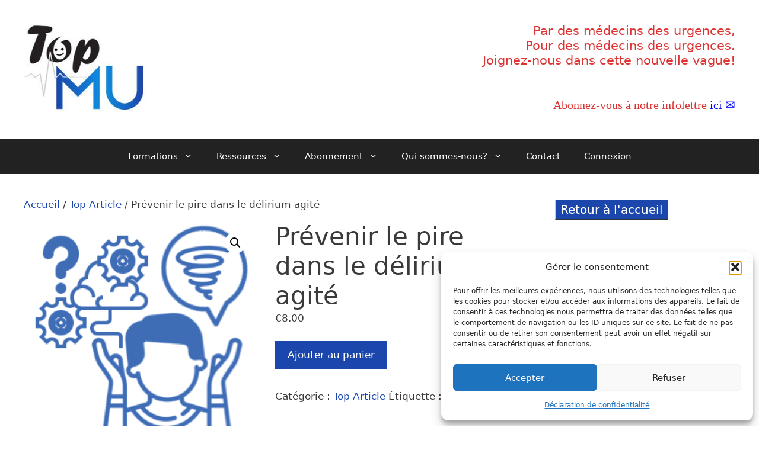

--- FILE ---
content_type: text/html; charset=UTF-8
request_url: https://topmu.fr/produit/prevenir-le-pire-dans-le-delirium-agite/
body_size: 30574
content:
<!DOCTYPE html>
<html lang="fr-FR">
<head>
	<meta charset="UTF-8">
	<meta name='robots' content='index, follow, max-image-preview:large, max-snippet:-1, max-video-preview:-1' />
<meta name="viewport" content="width=device-width, initial-scale=1">
	<!-- This site is optimized with the Yoast SEO plugin v26.7 - https://yoast.com/wordpress/plugins/seo/ -->
	<title>Prévenir le pire dans le délirium agité - TopMU (Europe)</title>
	<link rel="canonical" href="https://topmu.fr/produit/prevenir-le-pire-dans-le-delirium-agite/" />
	<meta property="og:locale" content="fr_FR" />
	<meta property="og:type" content="article" />
	<meta property="og:title" content="Prévenir le pire dans le délirium agité - TopMU (Europe)" />
	<meta property="og:description" content="À ce jour, la connaissance entourant le syndrome de délirium agité laisse encore beaucoup de questions en suspens.  Nous abordons dans cette capsule l’état actuel des données disponibles sur ce sujet, la reconnaissance et les meilleures pratiques connues à ce jour." />
	<meta property="og:url" content="https://topmu.fr/produit/prevenir-le-pire-dans-le-delirium-agite/" />
	<meta property="og:site_name" content="TopMU (Europe)" />
	<meta property="article:publisher" content="https://www.facebook.com/topmu.fr" />
	<meta property="article:modified_time" content="2022-06-01T21:31:15+00:00" />
	<meta property="og:image" content="https://topmu.fr/wp-content/uploads/2022/05/delirium-agite-1.png" />
	<meta property="og:image:width" content="256" />
	<meta property="og:image:height" content="256" />
	<meta property="og:image:type" content="image/png" />
	<meta name="twitter:card" content="summary_large_image" />
	<meta name="twitter:site" content="@FrTopmu" />
	<meta name="twitter:label1" content="Durée de lecture estimée" />
	<meta name="twitter:data1" content="1 minute" />
	<script type="application/ld+json" class="yoast-schema-graph">{"@context":"https://schema.org","@graph":[{"@type":"WebPage","@id":"https://topmu.fr/produit/prevenir-le-pire-dans-le-delirium-agite/","url":"https://topmu.fr/produit/prevenir-le-pire-dans-le-delirium-agite/","name":"Prévenir le pire dans le délirium agité - TopMU (Europe)","isPartOf":{"@id":"https://www.topmu.fr/#website"},"primaryImageOfPage":{"@id":"https://topmu.fr/produit/prevenir-le-pire-dans-le-delirium-agite/#primaryimage"},"image":{"@id":"https://topmu.fr/produit/prevenir-le-pire-dans-le-delirium-agite/#primaryimage"},"thumbnailUrl":"https://topmu.fr/wp-content/uploads/2022/05/delirium-agite-1.png","datePublished":"2022-06-01T21:31:13+00:00","dateModified":"2022-06-01T21:31:15+00:00","breadcrumb":{"@id":"https://topmu.fr/produit/prevenir-le-pire-dans-le-delirium-agite/#breadcrumb"},"inLanguage":"fr-FR","potentialAction":[{"@type":"ReadAction","target":["https://topmu.fr/produit/prevenir-le-pire-dans-le-delirium-agite/"]}]},{"@type":"ImageObject","inLanguage":"fr-FR","@id":"https://topmu.fr/produit/prevenir-le-pire-dans-le-delirium-agite/#primaryimage","url":"https://topmu.fr/wp-content/uploads/2022/05/delirium-agite-1.png","contentUrl":"https://topmu.fr/wp-content/uploads/2022/05/delirium-agite-1.png","width":256,"height":256},{"@type":"BreadcrumbList","@id":"https://topmu.fr/produit/prevenir-le-pire-dans-le-delirium-agite/#breadcrumb","itemListElement":[{"@type":"ListItem","position":1,"name":"Accueil","item":"https://www.topmu.fr/"},{"@type":"ListItem","position":2,"name":"Abonnement 2","item":"https://172-232-60-184.ip.linodeusercontent.com/boutique/"},{"@type":"ListItem","position":3,"name":"Prévenir le pire dans le délirium agité"}]},{"@type":"WebSite","@id":"https://www.topmu.fr/#website","url":"https://www.topmu.fr/","name":"TopMU (Europe)","description":"La formation continue réinventée en sciences médicales","potentialAction":[{"@type":"SearchAction","target":{"@type":"EntryPoint","urlTemplate":"https://www.topmu.fr/?s={search_term_string}"},"query-input":{"@type":"PropertyValueSpecification","valueRequired":true,"valueName":"search_term_string"}}],"inLanguage":"fr-FR"}]}</script>
	<!-- / Yoast SEO plugin. -->


<link rel="alternate" title="oEmbed (JSON)" type="application/json+oembed" href="https://topmu.fr/wp-json/oembed/1.0/embed?url=https%3A%2F%2Ftopmu.fr%2Fproduit%2Fprevenir-le-pire-dans-le-delirium-agite%2F" />
<link rel="alternate" title="oEmbed (XML)" type="text/xml+oembed" href="https://topmu.fr/wp-json/oembed/1.0/embed?url=https%3A%2F%2Ftopmu.fr%2Fproduit%2Fprevenir-le-pire-dans-le-delirium-agite%2F&#038;format=xml" />
<style id='wp-img-auto-sizes-contain-inline-css'>
img:is([sizes=auto i],[sizes^="auto," i]){contain-intrinsic-size:3000px 1500px}
/*# sourceURL=wp-img-auto-sizes-contain-inline-css */
</style>

<style id='wp-emoji-styles-inline-css'>

	img.wp-smiley, img.emoji {
		display: inline !important;
		border: none !important;
		box-shadow: none !important;
		height: 1em !important;
		width: 1em !important;
		margin: 0 0.07em !important;
		vertical-align: -0.1em !important;
		background: none !important;
		padding: 0 !important;
	}
/*# sourceURL=wp-emoji-styles-inline-css */
</style>
<link rel='stylesheet' id='wp-block-library-css' href='https://topmu.fr/wp-includes/css/dist/block-library/style.min.css?ver=6.9' media='all' />
<style id='classic-theme-styles-inline-css'>
/*! This file is auto-generated */
.wp-block-button__link{color:#fff;background-color:#32373c;border-radius:9999px;box-shadow:none;text-decoration:none;padding:calc(.667em + 2px) calc(1.333em + 2px);font-size:1.125em}.wp-block-file__button{background:#32373c;color:#fff;text-decoration:none}
/*# sourceURL=/wp-includes/css/classic-themes.min.css */
</style>
<style id='pdfemb-pdf-embedder-viewer-style-inline-css'>
.wp-block-pdfemb-pdf-embedder-viewer{max-width:none}

/*# sourceURL=https://topmu.fr/wp-content/plugins/pdf-embedder/block/build/style-index.css */
</style>
<style id='powerpress-player-block-style-inline-css'>


/*# sourceURL=https://topmu.fr/wp-content/plugins/powerpress/blocks/player-block/build/style-index.css */
</style>
<style id='global-styles-inline-css'>
:root{--wp--preset--aspect-ratio--square: 1;--wp--preset--aspect-ratio--4-3: 4/3;--wp--preset--aspect-ratio--3-4: 3/4;--wp--preset--aspect-ratio--3-2: 3/2;--wp--preset--aspect-ratio--2-3: 2/3;--wp--preset--aspect-ratio--16-9: 16/9;--wp--preset--aspect-ratio--9-16: 9/16;--wp--preset--color--black: #000000;--wp--preset--color--cyan-bluish-gray: #abb8c3;--wp--preset--color--white: #ffffff;--wp--preset--color--pale-pink: #f78da7;--wp--preset--color--vivid-red: #cf2e2e;--wp--preset--color--luminous-vivid-orange: #ff6900;--wp--preset--color--luminous-vivid-amber: #fcb900;--wp--preset--color--light-green-cyan: #7bdcb5;--wp--preset--color--vivid-green-cyan: #00d084;--wp--preset--color--pale-cyan-blue: #8ed1fc;--wp--preset--color--vivid-cyan-blue: #0693e3;--wp--preset--color--vivid-purple: #9b51e0;--wp--preset--gradient--vivid-cyan-blue-to-vivid-purple: linear-gradient(135deg,rgb(6,147,227) 0%,rgb(155,81,224) 100%);--wp--preset--gradient--light-green-cyan-to-vivid-green-cyan: linear-gradient(135deg,rgb(122,220,180) 0%,rgb(0,208,130) 100%);--wp--preset--gradient--luminous-vivid-amber-to-luminous-vivid-orange: linear-gradient(135deg,rgb(252,185,0) 0%,rgb(255,105,0) 100%);--wp--preset--gradient--luminous-vivid-orange-to-vivid-red: linear-gradient(135deg,rgb(255,105,0) 0%,rgb(207,46,46) 100%);--wp--preset--gradient--very-light-gray-to-cyan-bluish-gray: linear-gradient(135deg,rgb(238,238,238) 0%,rgb(169,184,195) 100%);--wp--preset--gradient--cool-to-warm-spectrum: linear-gradient(135deg,rgb(74,234,220) 0%,rgb(151,120,209) 20%,rgb(207,42,186) 40%,rgb(238,44,130) 60%,rgb(251,105,98) 80%,rgb(254,248,76) 100%);--wp--preset--gradient--blush-light-purple: linear-gradient(135deg,rgb(255,206,236) 0%,rgb(152,150,240) 100%);--wp--preset--gradient--blush-bordeaux: linear-gradient(135deg,rgb(254,205,165) 0%,rgb(254,45,45) 50%,rgb(107,0,62) 100%);--wp--preset--gradient--luminous-dusk: linear-gradient(135deg,rgb(255,203,112) 0%,rgb(199,81,192) 50%,rgb(65,88,208) 100%);--wp--preset--gradient--pale-ocean: linear-gradient(135deg,rgb(255,245,203) 0%,rgb(182,227,212) 50%,rgb(51,167,181) 100%);--wp--preset--gradient--electric-grass: linear-gradient(135deg,rgb(202,248,128) 0%,rgb(113,206,126) 100%);--wp--preset--gradient--midnight: linear-gradient(135deg,rgb(2,3,129) 0%,rgb(40,116,252) 100%);--wp--preset--font-size--small: 13px;--wp--preset--font-size--medium: 20px;--wp--preset--font-size--large: 36px;--wp--preset--font-size--x-large: 42px;--wp--preset--spacing--20: 0.44rem;--wp--preset--spacing--30: 0.67rem;--wp--preset--spacing--40: 1rem;--wp--preset--spacing--50: 1.5rem;--wp--preset--spacing--60: 2.25rem;--wp--preset--spacing--70: 3.38rem;--wp--preset--spacing--80: 5.06rem;--wp--preset--shadow--natural: 6px 6px 9px rgba(0, 0, 0, 0.2);--wp--preset--shadow--deep: 12px 12px 50px rgba(0, 0, 0, 0.4);--wp--preset--shadow--sharp: 6px 6px 0px rgba(0, 0, 0, 0.2);--wp--preset--shadow--outlined: 6px 6px 0px -3px rgb(255, 255, 255), 6px 6px rgb(0, 0, 0);--wp--preset--shadow--crisp: 6px 6px 0px rgb(0, 0, 0);}:where(.is-layout-flex){gap: 0.5em;}:where(.is-layout-grid){gap: 0.5em;}body .is-layout-flex{display: flex;}.is-layout-flex{flex-wrap: wrap;align-items: center;}.is-layout-flex > :is(*, div){margin: 0;}body .is-layout-grid{display: grid;}.is-layout-grid > :is(*, div){margin: 0;}:where(.wp-block-columns.is-layout-flex){gap: 2em;}:where(.wp-block-columns.is-layout-grid){gap: 2em;}:where(.wp-block-post-template.is-layout-flex){gap: 1.25em;}:where(.wp-block-post-template.is-layout-grid){gap: 1.25em;}.has-black-color{color: var(--wp--preset--color--black) !important;}.has-cyan-bluish-gray-color{color: var(--wp--preset--color--cyan-bluish-gray) !important;}.has-white-color{color: var(--wp--preset--color--white) !important;}.has-pale-pink-color{color: var(--wp--preset--color--pale-pink) !important;}.has-vivid-red-color{color: var(--wp--preset--color--vivid-red) !important;}.has-luminous-vivid-orange-color{color: var(--wp--preset--color--luminous-vivid-orange) !important;}.has-luminous-vivid-amber-color{color: var(--wp--preset--color--luminous-vivid-amber) !important;}.has-light-green-cyan-color{color: var(--wp--preset--color--light-green-cyan) !important;}.has-vivid-green-cyan-color{color: var(--wp--preset--color--vivid-green-cyan) !important;}.has-pale-cyan-blue-color{color: var(--wp--preset--color--pale-cyan-blue) !important;}.has-vivid-cyan-blue-color{color: var(--wp--preset--color--vivid-cyan-blue) !important;}.has-vivid-purple-color{color: var(--wp--preset--color--vivid-purple) !important;}.has-black-background-color{background-color: var(--wp--preset--color--black) !important;}.has-cyan-bluish-gray-background-color{background-color: var(--wp--preset--color--cyan-bluish-gray) !important;}.has-white-background-color{background-color: var(--wp--preset--color--white) !important;}.has-pale-pink-background-color{background-color: var(--wp--preset--color--pale-pink) !important;}.has-vivid-red-background-color{background-color: var(--wp--preset--color--vivid-red) !important;}.has-luminous-vivid-orange-background-color{background-color: var(--wp--preset--color--luminous-vivid-orange) !important;}.has-luminous-vivid-amber-background-color{background-color: var(--wp--preset--color--luminous-vivid-amber) !important;}.has-light-green-cyan-background-color{background-color: var(--wp--preset--color--light-green-cyan) !important;}.has-vivid-green-cyan-background-color{background-color: var(--wp--preset--color--vivid-green-cyan) !important;}.has-pale-cyan-blue-background-color{background-color: var(--wp--preset--color--pale-cyan-blue) !important;}.has-vivid-cyan-blue-background-color{background-color: var(--wp--preset--color--vivid-cyan-blue) !important;}.has-vivid-purple-background-color{background-color: var(--wp--preset--color--vivid-purple) !important;}.has-black-border-color{border-color: var(--wp--preset--color--black) !important;}.has-cyan-bluish-gray-border-color{border-color: var(--wp--preset--color--cyan-bluish-gray) !important;}.has-white-border-color{border-color: var(--wp--preset--color--white) !important;}.has-pale-pink-border-color{border-color: var(--wp--preset--color--pale-pink) !important;}.has-vivid-red-border-color{border-color: var(--wp--preset--color--vivid-red) !important;}.has-luminous-vivid-orange-border-color{border-color: var(--wp--preset--color--luminous-vivid-orange) !important;}.has-luminous-vivid-amber-border-color{border-color: var(--wp--preset--color--luminous-vivid-amber) !important;}.has-light-green-cyan-border-color{border-color: var(--wp--preset--color--light-green-cyan) !important;}.has-vivid-green-cyan-border-color{border-color: var(--wp--preset--color--vivid-green-cyan) !important;}.has-pale-cyan-blue-border-color{border-color: var(--wp--preset--color--pale-cyan-blue) !important;}.has-vivid-cyan-blue-border-color{border-color: var(--wp--preset--color--vivid-cyan-blue) !important;}.has-vivid-purple-border-color{border-color: var(--wp--preset--color--vivid-purple) !important;}.has-vivid-cyan-blue-to-vivid-purple-gradient-background{background: var(--wp--preset--gradient--vivid-cyan-blue-to-vivid-purple) !important;}.has-light-green-cyan-to-vivid-green-cyan-gradient-background{background: var(--wp--preset--gradient--light-green-cyan-to-vivid-green-cyan) !important;}.has-luminous-vivid-amber-to-luminous-vivid-orange-gradient-background{background: var(--wp--preset--gradient--luminous-vivid-amber-to-luminous-vivid-orange) !important;}.has-luminous-vivid-orange-to-vivid-red-gradient-background{background: var(--wp--preset--gradient--luminous-vivid-orange-to-vivid-red) !important;}.has-very-light-gray-to-cyan-bluish-gray-gradient-background{background: var(--wp--preset--gradient--very-light-gray-to-cyan-bluish-gray) !important;}.has-cool-to-warm-spectrum-gradient-background{background: var(--wp--preset--gradient--cool-to-warm-spectrum) !important;}.has-blush-light-purple-gradient-background{background: var(--wp--preset--gradient--blush-light-purple) !important;}.has-blush-bordeaux-gradient-background{background: var(--wp--preset--gradient--blush-bordeaux) !important;}.has-luminous-dusk-gradient-background{background: var(--wp--preset--gradient--luminous-dusk) !important;}.has-pale-ocean-gradient-background{background: var(--wp--preset--gradient--pale-ocean) !important;}.has-electric-grass-gradient-background{background: var(--wp--preset--gradient--electric-grass) !important;}.has-midnight-gradient-background{background: var(--wp--preset--gradient--midnight) !important;}.has-small-font-size{font-size: var(--wp--preset--font-size--small) !important;}.has-medium-font-size{font-size: var(--wp--preset--font-size--medium) !important;}.has-large-font-size{font-size: var(--wp--preset--font-size--large) !important;}.has-x-large-font-size{font-size: var(--wp--preset--font-size--x-large) !important;}
:where(.wp-block-post-template.is-layout-flex){gap: 1.25em;}:where(.wp-block-post-template.is-layout-grid){gap: 1.25em;}
:where(.wp-block-term-template.is-layout-flex){gap: 1.25em;}:where(.wp-block-term-template.is-layout-grid){gap: 1.25em;}
:where(.wp-block-columns.is-layout-flex){gap: 2em;}:where(.wp-block-columns.is-layout-grid){gap: 2em;}
:root :where(.wp-block-pullquote){font-size: 1.5em;line-height: 1.6;}
/*# sourceURL=global-styles-inline-css */
</style>
<link rel='stylesheet' id='contact-form-7-css' href='https://topmu.fr/wp-content/plugins/contact-form-7/includes/css/styles.css?ver=6.1.4' media='all' />
<link rel='stylesheet' id='uncannyowl-learndash-toolkit-free-css' href='https://topmu.fr/wp-content/plugins/uncanny-learndash-toolkit/src/assets/frontend/dist/bundle.min.css?ver=3.8.0.2' media='all' />
<link rel='stylesheet' id='photoswipe-css' href='https://topmu.fr/wp-content/plugins/woocommerce/assets/css/photoswipe/photoswipe.min.css?ver=10.4.3' media='all' />
<link rel='stylesheet' id='photoswipe-default-skin-css' href='https://topmu.fr/wp-content/plugins/woocommerce/assets/css/photoswipe/default-skin/default-skin.min.css?ver=10.4.3' media='all' />
<link rel='stylesheet' id='woocommerce-layout-css' href='https://topmu.fr/wp-content/plugins/woocommerce/assets/css/woocommerce-layout.css?ver=10.4.3' media='all' />
<link rel='stylesheet' id='woocommerce-smallscreen-css' href='https://topmu.fr/wp-content/plugins/woocommerce/assets/css/woocommerce-smallscreen.css?ver=10.4.3' media='only screen and (max-width: 768px)' />
<link rel='stylesheet' id='woocommerce-general-css' href='https://topmu.fr/wp-content/plugins/woocommerce/assets/css/woocommerce.css?ver=10.4.3' media='all' />
<style id='woocommerce-general-inline-css'>
.woocommerce .page-header-image-single {display: none;}.woocommerce .entry-content,.woocommerce .product .entry-summary {margin-top: 0;}.related.products {clear: both;}.checkout-subscribe-prompt.clear {visibility: visible;height: initial;width: initial;}@media (max-width:768px) {.woocommerce .woocommerce-ordering,.woocommerce-page .woocommerce-ordering {float: none;}.woocommerce .woocommerce-ordering select {max-width: 100%;}.woocommerce ul.products li.product,.woocommerce-page ul.products li.product,.woocommerce-page[class*=columns-] ul.products li.product,.woocommerce[class*=columns-] ul.products li.product {width: 100%;float: none;}}
/*# sourceURL=woocommerce-general-inline-css */
</style>
<style id='woocommerce-inline-inline-css'>
.woocommerce form .form-row .required { visibility: visible; }
/*# sourceURL=woocommerce-inline-inline-css */
</style>
<link rel='stylesheet' id='learndash_quiz_front_css-css' href='//topmu.fr/wp-content/plugins/sfwd-lms/themes/legacy/templates/learndash_quiz_front.min.css?ver=4.25.8' media='all' />
<link rel='stylesheet' id='learndash_style-css' href='//topmu.fr/wp-content/plugins/sfwd-lms/assets/css/style.min.css?ver=4.25.8' media='all' />
<link rel='stylesheet' id='dashicons-css' href='https://topmu.fr/wp-includes/css/dashicons.min.css?ver=6.9' media='all' />
<link rel='stylesheet' id='learndash-css' href='//topmu.fr/wp-content/plugins/sfwd-lms/src/assets/dist/css/styles.css?ver=4.25.8' media='all' />
<link rel='stylesheet' id='sfwd_front_css-css' href='//topmu.fr/wp-content/plugins/sfwd-lms/assets/css/front.min.css?ver=4.25.8' media='all' />
<link rel='stylesheet' id='jquery-dropdown-css-css' href='//topmu.fr/wp-content/plugins/sfwd-lms/assets/css/jquery.dropdown.min.css?ver=4.25.8' media='all' />
<link rel='stylesheet' id='learndash_pager_css-css' href='//topmu.fr/wp-content/plugins/sfwd-lms/themes/legacy/templates/learndash_pager.min.css?ver=4.25.8' media='all' />
<link rel='stylesheet' id='learndash_template_style_css-css' href='//topmu.fr/wp-content/plugins/sfwd-lms/themes/legacy/templates/learndash_template_style.min.css?ver=4.25.8' media='all' />
<link rel='stylesheet' id='learndash_lesson_video-css' href='//topmu.fr/wp-content/plugins/sfwd-lms/themes/legacy/templates/learndash_lesson_video.min.css?ver=4.25.8' media='all' />
<link rel='stylesheet' id='learndash-admin-bar-css' href='https://topmu.fr/wp-content/plugins/sfwd-lms/src/assets/dist/css/admin-bar/styles.css?ver=4.25.8' media='all' />
<link rel='stylesheet' id='learndash-course-grid-skin-grid-css' href='https://topmu.fr/wp-content/plugins/sfwd-lms/includes/course-grid/templates/skins/grid/style.css?ver=4.25.8' media='all' />
<link rel='stylesheet' id='learndash-course-grid-pagination-css' href='https://topmu.fr/wp-content/plugins/sfwd-lms/includes/course-grid/templates/pagination/style.css?ver=4.25.8' media='all' />
<link rel='stylesheet' id='learndash-course-grid-filter-css' href='https://topmu.fr/wp-content/plugins/sfwd-lms/includes/course-grid/templates/filter/style.css?ver=4.25.8' media='all' />
<link rel='stylesheet' id='learndash-course-grid-card-grid-1-css' href='https://topmu.fr/wp-content/plugins/sfwd-lms/includes/course-grid/templates/cards/grid-1/style.css?ver=4.25.8' media='all' />
<link rel='stylesheet' id='cmplz-general-css' href='https://topmu.fr/wp-content/plugins/complianz-gdpr/assets/css/cookieblocker.min.css?ver=1766422686' media='all' />
<link rel='stylesheet' id='h5p-plugin-styles-css' href='https://topmu.fr/wp-content/plugins/h5p/h5p-php-library/styles/h5p.css?ver=1.16.2' media='all' />
<link rel='stylesheet' id='if-menu-site-css-css' href='https://topmu.fr/wp-content/plugins/if-menu/assets/if-menu-site.css?ver=6.9' media='all' />
<link rel='stylesheet' id='generate-style-css' href='https://topmu.fr/wp-content/themes/generatepress/assets/css/main.min.css?ver=3.6.1' media='all' />
<style id='generate-style-inline-css'>
body{background-color:#ffffff;color:#3a3a3a;}a{color:#3a3a3a;}a:hover, a:focus, a:active{color:#ffffff;}.grid-container{max-width:1345px;}.wp-block-group__inner-container{max-width:1345px;margin-left:auto;margin-right:auto;}.generate-back-to-top{font-size:20px;border-radius:3px;position:fixed;bottom:30px;right:30px;line-height:40px;width:40px;text-align:center;z-index:10;transition:opacity 300ms ease-in-out;opacity:0.1;transform:translateY(1000px);}.generate-back-to-top__show{opacity:1;transform:translateY(0);}:root{--contrast:#222222;--contrast-2:#575760;--contrast-3:#b2b2be;--base:#f0f0f0;--base-2:#f7f8f9;--base-3:#ffffff;--accent:#1e73be;}:root .has-contrast-color{color:var(--contrast);}:root .has-contrast-background-color{background-color:var(--contrast);}:root .has-contrast-2-color{color:var(--contrast-2);}:root .has-contrast-2-background-color{background-color:var(--contrast-2);}:root .has-contrast-3-color{color:var(--contrast-3);}:root .has-contrast-3-background-color{background-color:var(--contrast-3);}:root .has-base-color{color:var(--base);}:root .has-base-background-color{background-color:var(--base);}:root .has-base-2-color{color:var(--base-2);}:root .has-base-2-background-color{background-color:var(--base-2);}:root .has-base-3-color{color:var(--base-3);}:root .has-base-3-background-color{background-color:var(--base-3);}:root .has-accent-color{color:var(--accent);}:root .has-accent-background-color{background-color:var(--accent);}body, button, input, select, textarea{font-family:-apple-system, system-ui, BlinkMacSystemFont, "Segoe UI", Helvetica, Arial, sans-serif, "Apple Color Emoji", "Segoe UI Emoji", "Segoe UI Symbol";}body{line-height:1.5;}.entry-content > [class*="wp-block-"]:not(:last-child):not(.wp-block-heading){margin-bottom:1.5em;}.main-navigation .main-nav ul ul li a{font-size:14px;}.sidebar .widget, .footer-widgets .widget{font-size:17px;}@media (max-width:768px){h1{font-size:31px;}h2{font-size:27px;}h3{font-size:24px;}h4{font-size:22px;}h5{font-size:19px;}}.top-bar{background-color:#636363;color:#ffffff;}.top-bar a{color:#ffffff;}.top-bar a:hover{color:#303030;}.site-header{background-color:#ffffff;}.main-title a,.main-title a:hover{color:#222222;}.site-description{color:#757575;}.mobile-menu-control-wrapper .menu-toggle,.mobile-menu-control-wrapper .menu-toggle:hover,.mobile-menu-control-wrapper .menu-toggle:focus,.has-inline-mobile-toggle #site-navigation.toggled{background-color:rgba(0, 0, 0, 0.02);}.main-navigation,.main-navigation ul ul{background-color:#ffffff;}.main-navigation .main-nav ul li a, .main-navigation .menu-toggle, .main-navigation .menu-bar-items{color:#515151;}.main-navigation .main-nav ul li:not([class*="current-menu-"]):hover > a, .main-navigation .main-nav ul li:not([class*="current-menu-"]):focus > a, .main-navigation .main-nav ul li.sfHover:not([class*="current-menu-"]) > a, .main-navigation .menu-bar-item:hover > a, .main-navigation .menu-bar-item.sfHover > a{color:#7a8896;background-color:#ffffff;}button.menu-toggle:hover,button.menu-toggle:focus{color:#515151;}.main-navigation .main-nav ul li[class*="current-menu-"] > a{color:#7a8896;background-color:#ffffff;}.navigation-search input[type="search"],.navigation-search input[type="search"]:active, .navigation-search input[type="search"]:focus, .main-navigation .main-nav ul li.search-item.active > a, .main-navigation .menu-bar-items .search-item.active > a{color:#7a8896;background-color:#ffffff;}.main-navigation ul ul{background-color:#eaeaea;}.main-navigation .main-nav ul ul li a{color:#515151;}.main-navigation .main-nav ul ul li:not([class*="current-menu-"]):hover > a,.main-navigation .main-nav ul ul li:not([class*="current-menu-"]):focus > a, .main-navigation .main-nav ul ul li.sfHover:not([class*="current-menu-"]) > a{color:#7a8896;background-color:#eaeaea;}.main-navigation .main-nav ul ul li[class*="current-menu-"] > a{color:#7a8896;background-color:#eaeaea;}.separate-containers .inside-article, .separate-containers .comments-area, .separate-containers .page-header, .one-container .container, .separate-containers .paging-navigation, .inside-page-header{background-color:#ffffff;}.entry-title a{color:#222222;}.entry-title a:hover{color:#55555e;}.entry-meta{color:#595959;}.sidebar .widget{background-color:#ffffff;}.footer-widgets{background-color:#ffffff;}.footer-widgets .widget-title{color:#000000;}.site-info{color:#ffffff;background-color:#55555e;}.site-info a{color:#ffffff;}.site-info a:hover{color:#d3d3d3;}.footer-bar .widget_nav_menu .current-menu-item a{color:#d3d3d3;}input[type="text"],input[type="email"],input[type="url"],input[type="password"],input[type="search"],input[type="tel"],input[type="number"],textarea,select{color:#666666;background-color:#fafafa;border-color:#cccccc;}input[type="text"]:focus,input[type="email"]:focus,input[type="url"]:focus,input[type="password"]:focus,input[type="search"]:focus,input[type="tel"]:focus,input[type="number"]:focus,textarea:focus,select:focus{color:#666666;background-color:#ffffff;border-color:#bfbfbf;}button,html input[type="button"],input[type="reset"],input[type="submit"],a.button,a.wp-block-button__link:not(.has-background){color:#ffffff;background-color:#55555e;}button:hover,html input[type="button"]:hover,input[type="reset"]:hover,input[type="submit"]:hover,a.button:hover,button:focus,html input[type="button"]:focus,input[type="reset"]:focus,input[type="submit"]:focus,a.button:focus,a.wp-block-button__link:not(.has-background):active,a.wp-block-button__link:not(.has-background):focus,a.wp-block-button__link:not(.has-background):hover{color:#ffffff;background-color:#3f4047;}a.generate-back-to-top{background-color:rgba( 0,0,0,0.4 );color:#ffffff;}a.generate-back-to-top:hover,a.generate-back-to-top:focus{background-color:rgba( 0,0,0,0.6 );color:#ffffff;}:root{--gp-search-modal-bg-color:var(--base-3);--gp-search-modal-text-color:var(--contrast);--gp-search-modal-overlay-bg-color:rgba(0,0,0,0.2);}@media (max-width:768px){.main-navigation .menu-bar-item:hover > a, .main-navigation .menu-bar-item.sfHover > a{background:none;color:#515151;}}.inside-top-bar.grid-container{max-width:1425px;}.inside-header.grid-container{max-width:1425px;}.site-main .wp-block-group__inner-container{padding:40px;}.separate-containers .paging-navigation{padding-top:20px;padding-bottom:20px;}.entry-content .alignwide, body:not(.no-sidebar) .entry-content .alignfull{margin-left:-40px;width:calc(100% + 80px);max-width:calc(100% + 80px);}.rtl .menu-item-has-children .dropdown-menu-toggle{padding-left:20px;}.rtl .main-navigation .main-nav ul li.menu-item-has-children > a{padding-right:20px;}.footer-widgets-container.grid-container{max-width:1425px;}.inside-site-info.grid-container{max-width:1425px;}@media (max-width:768px){.separate-containers .inside-article, .separate-containers .comments-area, .separate-containers .page-header, .separate-containers .paging-navigation, .one-container .site-content, .inside-page-header{padding:30px;}.site-main .wp-block-group__inner-container{padding:30px;}.inside-top-bar{padding-right:30px;padding-left:30px;}.inside-header{padding-right:30px;padding-left:30px;}.widget-area .widget{padding-top:30px;padding-right:30px;padding-bottom:30px;padding-left:30px;}.footer-widgets-container{padding-top:30px;padding-right:30px;padding-bottom:30px;padding-left:30px;}.inside-site-info{padding-right:30px;padding-left:30px;}.entry-content .alignwide, body:not(.no-sidebar) .entry-content .alignfull{margin-left:-30px;width:calc(100% + 60px);max-width:calc(100% + 60px);}.one-container .site-main .paging-navigation{margin-bottom:20px;}}/* End cached CSS */.is-right-sidebar{width:30%;}.is-left-sidebar{width:30%;}.site-content .content-area{width:70%;}@media (max-width:768px){.main-navigation .menu-toggle,.sidebar-nav-mobile:not(#sticky-placeholder){display:block;}.main-navigation ul,.gen-sidebar-nav,.main-navigation:not(.slideout-navigation):not(.toggled) .main-nav > ul,.has-inline-mobile-toggle #site-navigation .inside-navigation > *:not(.navigation-search):not(.main-nav){display:none;}.nav-align-right .inside-navigation,.nav-align-center .inside-navigation{justify-content:space-between;}}
.elementor-template-full-width .site-content{display:block;}
.dynamic-author-image-rounded{border-radius:100%;}.dynamic-featured-image, .dynamic-author-image{vertical-align:middle;}.one-container.blog .dynamic-content-template:not(:last-child), .one-container.archive .dynamic-content-template:not(:last-child){padding-bottom:0px;}.dynamic-entry-excerpt > p:last-child{margin-bottom:0px;}
/*# sourceURL=generate-style-inline-css */
</style>
<link rel='stylesheet' id='generate-child-css' href='https://topmu.fr/wp-content/themes/generatepress-child/style.css?ver=1759934809' media='all' />
<link rel='stylesheet' id='elementor-frontend-css' href='https://topmu.fr/wp-content/plugins/elementor/assets/css/frontend.min.css?ver=3.34.1' media='all' />
<style id='elementor-frontend-inline-css'>
.elementor-kit-9{--e-global-color-primary:#6EC1E4;--e-global-color-secondary:#54595F;--e-global-color-text:#7A7A7A;--e-global-color-accent:#61CE70;--e-global-typography-primary-font-family:"Roboto";--e-global-typography-primary-font-weight:600;--e-global-typography-secondary-font-family:"Roboto Slab";--e-global-typography-secondary-font-weight:400;--e-global-typography-text-font-family:"Roboto";--e-global-typography-text-font-weight:400;--e-global-typography-accent-font-family:"Roboto";--e-global-typography-accent-font-weight:500;}.elementor-kit-9 e-page-transition{background-color:#FFBC7D;}.elementor-section.elementor-section-boxed > .elementor-container{max-width:1140px;}.e-con{--container-max-width:1140px;}.elementor-widget:not(:last-child){margin-block-end:20px;}.elementor-element{--widgets-spacing:20px 20px;--widgets-spacing-row:20px;--widgets-spacing-column:20px;}{}h1.entry-title{display:var(--page-title-display);}@media(max-width:1024px){.elementor-section.elementor-section-boxed > .elementor-container{max-width:1024px;}.e-con{--container-max-width:1024px;}}@media(max-width:767px){.elementor-section.elementor-section-boxed > .elementor-container{max-width:767px;}.e-con{--container-max-width:767px;}}
.elementor-widget-login .elementor-button{background-color:var( --e-global-color-accent );font-family:var( --e-global-typography-accent-font-family ), Sans-serif;font-weight:var( --e-global-typography-accent-font-weight );}.elementor-widget-login .elementor-field-group > a{color:var( --e-global-color-text );}.elementor-widget-login .elementor-field-group > a:hover{color:var( --e-global-color-accent );}.elementor-widget-login .elementor-form-fields-wrapper label{color:var( --e-global-color-text );font-family:var( --e-global-typography-text-font-family ), Sans-serif;font-weight:var( --e-global-typography-text-font-weight );}.elementor-widget-login .elementor-field-group .elementor-field{color:var( --e-global-color-text );}.elementor-widget-login .elementor-field-group .elementor-field, .elementor-widget-login .elementor-field-subgroup label{font-family:var( --e-global-typography-text-font-family ), Sans-serif;font-weight:var( --e-global-typography-text-font-weight );}.elementor-widget-login .elementor-widget-container .elementor-login__logged-in-message{color:var( --e-global-color-text );font-family:var( --e-global-typography-text-font-family ), Sans-serif;font-weight:var( --e-global-typography-text-font-weight );}.elementor-88308 .elementor-element.elementor-element-eece717 .elementor-button{background-color:#1B47AD;}.elementor-88308 .elementor-element.elementor-element-eece717 > .elementor-widget-container{background-color:#EFEFEF;margin:0px 0px 0px 0px;padding:20px 20px 20px 20px;border-style:solid;border-width:3px 3px 3px 3px;border-color:#1B47AD;border-radius:10px 10px 10px 10px;}.elementor-88308 .elementor-element.elementor-element-eece717 .elementor-field-group{margin-bottom:10px;}.elementor-88308 .elementor-element.elementor-element-eece717 .elementor-form-fields-wrapper{margin-bottom:-10px;}.elementor-88308 .elementor-element.elementor-element-eece717 .elementor-field-group > a:hover{color:#61CE70;}body .elementor-88308 .elementor-element.elementor-element-eece717 .elementor-field-group > label{padding-bottom:0px;}.elementor-88308 .elementor-element.elementor-element-eece717 .elementor-field-group .elementor-field:not(.elementor-select-wrapper){background-color:#ffffff;}.elementor-88308 .elementor-element.elementor-element-eece717 .elementor-field-group .elementor-select-wrapper select{background-color:#ffffff;}#elementor-popup-modal-88308{background-color:rgba(0,0,0,.8);justify-content:center;align-items:center;pointer-events:all;}#elementor-popup-modal-88308 .dialog-message{width:640px;height:auto;}#elementor-popup-modal-88308 .dialog-close-button{display:flex;}#elementor-popup-modal-88308 .dialog-widget-content{box-shadow:2px 8px 23px 3px rgba(0,0,0,0.2);}
/*# sourceURL=elementor-frontend-inline-css */
</style>
<link rel='stylesheet' id='widget-login-css' href='https://topmu.fr/wp-content/plugins/elementor-pro/assets/css/widget-login.min.css?ver=3.34.0' media='all' />
<link rel='stylesheet' id='widget-form-css' href='https://topmu.fr/wp-content/plugins/elementor-pro/assets/css/widget-form.min.css?ver=3.34.0' media='all' />
<link rel='stylesheet' id='e-popup-css' href='https://topmu.fr/wp-content/plugins/elementor-pro/assets/css/conditionals/popup.min.css?ver=3.34.0' media='all' />
<link rel='stylesheet' id='elementor-gf-roboto-css' href='https://fonts.googleapis.com/css?family=Roboto:100,100italic,200,200italic,300,300italic,400,400italic,500,500italic,600,600italic,700,700italic,800,800italic,900,900italic&#038;display=auto' media='all' />
<link rel='stylesheet' id='elementor-gf-robotoslab-css' href='https://fonts.googleapis.com/css?family=Roboto+Slab:100,100italic,200,200italic,300,300italic,400,400italic,500,500italic,600,600italic,700,700italic,800,800italic,900,900italic&#038;display=auto' media='all' />
<script src="https://topmu.fr/wp-includes/js/jquery/jquery.min.js?ver=3.7.1" id="jquery-core-js"></script>
<script src="https://topmu.fr/wp-includes/js/jquery/jquery-migrate.min.js?ver=3.4.1" id="jquery-migrate-js"></script>
<script id="uncannyowl-learndash-toolkit-free-js-extra">
var UncannyToolkit = {"ajax":{"url":"https://topmu.fr/wp-admin/admin-ajax.php","nonce":"8cae869150"},"integrity":{"shouldPreventConcurrentLogin":false},"i18n":{"dismiss":"Ignorer","preventConcurrentLogin":"Your account has exceeded maximum concurrent login number.","error":{"generic":"Il y a eu un probl\u00e8me. Veuillez r\u00e9essayer"}},"modals":[]};
//# sourceURL=uncannyowl-learndash-toolkit-free-js-extra
</script>
<script src="https://topmu.fr/wp-content/plugins/uncanny-learndash-toolkit/src/assets/frontend/dist/bundle.min.js?ver=3.8.0.2" id="uncannyowl-learndash-toolkit-free-js"></script>
<script src="https://topmu.fr/wp-content/plugins/woocommerce/assets/js/jquery-blockui/jquery.blockUI.min.js?ver=2.7.0-wc.10.4.3" id="wc-jquery-blockui-js" defer data-wp-strategy="defer"></script>
<script id="wc-add-to-cart-js-extra">
var wc_add_to_cart_params = {"ajax_url":"/wp-admin/admin-ajax.php","wc_ajax_url":"/?wc-ajax=%%endpoint%%","i18n_view_cart":"Voir le panier","cart_url":"https://topmu.fr/panier/","is_cart":"","cart_redirect_after_add":"no"};
//# sourceURL=wc-add-to-cart-js-extra
</script>
<script src="https://topmu.fr/wp-content/plugins/woocommerce/assets/js/frontend/add-to-cart.min.js?ver=10.4.3" id="wc-add-to-cart-js" defer data-wp-strategy="defer"></script>
<script src="https://topmu.fr/wp-content/plugins/woocommerce/assets/js/zoom/jquery.zoom.min.js?ver=1.7.21-wc.10.4.3" id="wc-zoom-js" defer data-wp-strategy="defer"></script>
<script src="https://topmu.fr/wp-content/plugins/woocommerce/assets/js/flexslider/jquery.flexslider.min.js?ver=2.7.2-wc.10.4.3" id="wc-flexslider-js" defer data-wp-strategy="defer"></script>
<script src="https://topmu.fr/wp-content/plugins/woocommerce/assets/js/photoswipe/photoswipe.min.js?ver=4.1.1-wc.10.4.3" id="wc-photoswipe-js" defer data-wp-strategy="defer"></script>
<script src="https://topmu.fr/wp-content/plugins/woocommerce/assets/js/photoswipe/photoswipe-ui-default.min.js?ver=4.1.1-wc.10.4.3" id="wc-photoswipe-ui-default-js" defer data-wp-strategy="defer"></script>
<script id="wc-single-product-js-extra">
var wc_single_product_params = {"i18n_required_rating_text":"Veuillez s\u00e9lectionner une note","i18n_rating_options":["1\u00a0\u00e9toile sur 5","2\u00a0\u00e9toiles sur 5","3\u00a0\u00e9toiles sur 5","4\u00a0\u00e9toiles sur 5","5\u00a0\u00e9toiles sur 5"],"i18n_product_gallery_trigger_text":"Voir la galerie d\u2019images en plein \u00e9cran","review_rating_required":"yes","flexslider":{"rtl":false,"animation":"slide","smoothHeight":true,"directionNav":false,"controlNav":"thumbnails","slideshow":false,"animationSpeed":500,"animationLoop":false,"allowOneSlide":false},"zoom_enabled":"1","zoom_options":[],"photoswipe_enabled":"1","photoswipe_options":{"shareEl":false,"closeOnScroll":false,"history":false,"hideAnimationDuration":0,"showAnimationDuration":0},"flexslider_enabled":"1"};
//# sourceURL=wc-single-product-js-extra
</script>
<script src="https://topmu.fr/wp-content/plugins/woocommerce/assets/js/frontend/single-product.min.js?ver=10.4.3" id="wc-single-product-js" defer data-wp-strategy="defer"></script>
<script src="https://topmu.fr/wp-content/plugins/woocommerce/assets/js/js-cookie/js.cookie.min.js?ver=2.1.4-wc.10.4.3" id="wc-js-cookie-js" defer data-wp-strategy="defer"></script>
<script id="woocommerce-js-extra">
var woocommerce_params = {"ajax_url":"/wp-admin/admin-ajax.php","wc_ajax_url":"/?wc-ajax=%%endpoint%%","i18n_password_show":"Afficher le mot de passe","i18n_password_hide":"Masquer le mot de passe"};
//# sourceURL=woocommerce-js-extra
</script>
<script src="https://topmu.fr/wp-content/plugins/woocommerce/assets/js/frontend/woocommerce.min.js?ver=10.4.3" id="woocommerce-js" defer data-wp-strategy="defer"></script>
<link rel="https://api.w.org/" href="https://topmu.fr/wp-json/" /><link rel="alternate" title="JSON" type="application/json" href="https://topmu.fr/wp-json/wp/v2/product/137621" /><link rel="EditURI" type="application/rsd+xml" title="RSD" href="https://topmu.fr/xmlrpc.php?rsd" />
<meta name="generator" content="WordPress 6.9" />
<meta name="generator" content="WooCommerce 10.4.3" />
<link rel='shortlink' href='https://topmu.fr/?p=137621' />
            <script type="text/javascript"><!--
                                function powerpress_pinw(pinw_url){window.open(pinw_url, 'PowerPressPlayer','toolbar=0,status=0,resizable=1,width=460,height=320');	return false;}
                //-->

                // tabnab protection
                window.addEventListener('load', function () {
                    // make all links have rel="noopener noreferrer"
                    document.querySelectorAll('a[target="_blank"]').forEach(link => {
                        link.setAttribute('rel', 'noopener noreferrer');
                    });
                });
            </script>
            			<style>.cmplz-hidden {
					display: none !important;
				}</style>	<noscript><style>.woocommerce-product-gallery{ opacity: 1 !important; }</style></noscript>
	<meta name="generator" content="Elementor 3.34.1; features: e_font_icon_svg, additional_custom_breakpoints; settings: css_print_method-internal, google_font-enabled, font_display-auto">
			<style>
				.e-con.e-parent:nth-of-type(n+4):not(.e-lazyloaded):not(.e-no-lazyload),
				.e-con.e-parent:nth-of-type(n+4):not(.e-lazyloaded):not(.e-no-lazyload) * {
					background-image: none !important;
				}
				@media screen and (max-height: 1024px) {
					.e-con.e-parent:nth-of-type(n+3):not(.e-lazyloaded):not(.e-no-lazyload),
					.e-con.e-parent:nth-of-type(n+3):not(.e-lazyloaded):not(.e-no-lazyload) * {
						background-image: none !important;
					}
				}
				@media screen and (max-height: 640px) {
					.e-con.e-parent:nth-of-type(n+2):not(.e-lazyloaded):not(.e-no-lazyload),
					.e-con.e-parent:nth-of-type(n+2):not(.e-lazyloaded):not(.e-no-lazyload) * {
						background-image: none !important;
					}
				}
			</style>
					<!-- Google tag (gtag.js) -->
		<script async src="https://www.googletagmanager.com/gtag/js?id=G-7KZEGKBBQQ"></script>
		<script>
		  window.dataLayer = window.dataLayer || [];
		  function gtag(){dataLayer.push(arguments);}
		  gtag('js', new Date());

		  gtag('config', 'G-7KZEGKBBQQ');
		</script>
	 <link rel="icon" href="https://topmu.fr/wp-content/uploads/2021/08/cropped-topicon-32x32.png" sizes="32x32" />
<link rel="icon" href="https://topmu.fr/wp-content/uploads/2021/08/cropped-topicon-192x192.png" sizes="192x192" />
<link rel="apple-touch-icon" href="https://topmu.fr/wp-content/uploads/2021/08/cropped-topicon-180x180.png" />
<meta name="msapplication-TileImage" content="https://topmu.fr/wp-content/uploads/2021/08/cropped-topicon-270x270.png" />
</head>

<body class="wp-singular product-template-default single single-product postid-137621 wp-embed-responsive wp-theme-generatepress wp-child-theme-generatepress-child theme-generatepress woocommerce woocommerce-page woocommerce-no-js right-sidebar nav-below-header separate-containers header-aligned-left dropdown-hover featured-image-active elementor-default elementor-kit-9" itemtype="https://schema.org/Blog" itemscope>
	<a class="screen-reader-text skip-link" href="#content" title="Aller au contenu">Aller au contenu</a>		<header class="site-header grid-container" id="masthead" aria-label="Site"  itemtype="https://schema.org/WPHeader" itemscope>
			<div class="inside-header grid-container">
				<div class="site-logo">
					<a href="https://topmu.fr/" rel="home">
						<img  class="header-image is-logo-image" alt="TopMU (Europe)" src="https://topmu.fr/wp-content/uploads/2025/10/topmu-fr-2025.jpeg" />
					</a>
				</div><h2 class="mobile-center" style="font-size:21px;"><span style="color: #dd3333;">Par des médecins des urgences,<br class="" />Pour des médecins des urgences.<br class="" />Joignez-nous dans cette nouvelle vague!</span></h2><h3 class="mobile-center"  style="margin-top:50px;font-family:Lucida calligraphy;color: #dd3333;font-size:20px;"> Abonnez-vous à notre infolettre <a href="http://eepurl.com/dJL8cg"><span style="color: #0000FF;">ici &#9993;</span></a><h3/>			</div>
		</header>
				<nav class="main-navigation nav-align-center sub-menu-right" id="site-navigation" aria-label="Principal"  itemtype="https://schema.org/SiteNavigationElement" itemscope>
			<div class="inside-navigation grid-container">
								<button class="menu-toggle" aria-controls="primary-menu" aria-expanded="false">
					<span class="gp-icon icon-menu-bars"><svg viewBox="0 0 512 512" aria-hidden="true" xmlns="http://www.w3.org/2000/svg" width="1em" height="1em"><path d="M0 96c0-13.255 10.745-24 24-24h464c13.255 0 24 10.745 24 24s-10.745 24-24 24H24c-13.255 0-24-10.745-24-24zm0 160c0-13.255 10.745-24 24-24h464c13.255 0 24 10.745 24 24s-10.745 24-24 24H24c-13.255 0-24-10.745-24-24zm0 160c0-13.255 10.745-24 24-24h464c13.255 0 24 10.745 24 24s-10.745 24-24 24H24c-13.255 0-24-10.745-24-24z" /></svg><svg viewBox="0 0 512 512" aria-hidden="true" xmlns="http://www.w3.org/2000/svg" width="1em" height="1em"><path d="M71.029 71.029c9.373-9.372 24.569-9.372 33.942 0L256 222.059l151.029-151.03c9.373-9.372 24.569-9.372 33.942 0 9.372 9.373 9.372 24.569 0 33.942L289.941 256l151.03 151.029c9.372 9.373 9.372 24.569 0 33.942-9.373 9.372-24.569 9.372-33.942 0L256 289.941l-151.029 151.03c-9.373 9.372-24.569 9.372-33.942 0-9.372-9.373-9.372-24.569 0-33.942L222.059 256 71.029 104.971c-9.372-9.373-9.372-24.569 0-33.942z" /></svg></span><span class="mobile-menu">Menu</span>				</button>
				<div id="primary-menu" class="main-nav"><ul id="menu-menu-principal" class=" menu sf-menu"><li id="menu-item-459" class="menu-item menu-item-type-custom menu-item-object-custom menu-item-has-children menu-item-459"><a href="/#topmu_formation">Formations<span role="presentation" class="dropdown-menu-toggle"><span class="gp-icon icon-arrow"><svg viewBox="0 0 330 512" aria-hidden="true" xmlns="http://www.w3.org/2000/svg" width="1em" height="1em"><path d="M305.913 197.085c0 2.266-1.133 4.815-2.833 6.514L171.087 335.593c-1.7 1.7-4.249 2.832-6.515 2.832s-4.815-1.133-6.515-2.832L26.064 203.599c-1.7-1.7-2.832-4.248-2.832-6.514s1.132-4.816 2.832-6.515l14.162-14.163c1.7-1.699 3.966-2.832 6.515-2.832 2.266 0 4.815 1.133 6.515 2.832l111.316 111.317 111.316-111.317c1.7-1.699 4.249-2.832 6.515-2.832s4.815 1.133 6.515 2.832l14.162 14.163c1.7 1.7 2.833 4.249 2.833 6.515z" /></svg></span></span></a>
<ul class="sub-menu">
	<li id="menu-item-460" class="menu-item menu-item-type-custom menu-item-object-custom menu-item-460"><a href="/qui-sommes-nous/#topmu_comment">Comment ça marche ?</a></li>
	<li id="menu-item-152768" class="menu-item menu-item-type-custom menu-item-object-custom menu-item-has-children menu-item-152768"><a href="#">Catégories<span role="presentation" class="dropdown-menu-toggle"><span class="gp-icon icon-arrow-right"><svg viewBox="0 0 192 512" aria-hidden="true" xmlns="http://www.w3.org/2000/svg" width="1em" height="1em" fill-rule="evenodd" clip-rule="evenodd" stroke-linejoin="round" stroke-miterlimit="1.414"><path d="M178.425 256.001c0 2.266-1.133 4.815-2.832 6.515L43.599 394.509c-1.7 1.7-4.248 2.833-6.514 2.833s-4.816-1.133-6.515-2.833l-14.163-14.162c-1.699-1.7-2.832-3.966-2.832-6.515 0-2.266 1.133-4.815 2.832-6.515l111.317-111.316L16.407 144.685c-1.699-1.7-2.832-4.249-2.832-6.515s1.133-4.815 2.832-6.515l14.163-14.162c1.7-1.7 4.249-2.833 6.515-2.833s4.815 1.133 6.514 2.833l131.994 131.993c1.7 1.7 2.832 4.249 2.832 6.515z" fill-rule="nonzero" /></svg></span></span></a>
	<ul class="sub-menu">
		<li id="menu-item-152767" class="menu-item menu-item-type-post_type menu-item-object-page menu-item-152767"><a href="https://topmu.fr/top-articles/">Top Article</a></li>
		<li id="menu-item-152766" class="menu-item menu-item-type-post_type menu-item-object-page menu-item-152766"><a href="https://topmu.fr/top-cas/">Top Cas</a></li>
		<li id="menu-item-152765" class="menu-item menu-item-type-post_type menu-item-object-page menu-item-152765"><a href="https://topmu.fr/top-choix/">Top Choix</a></li>
		<li id="menu-item-152764" class="menu-item menu-item-type-post_type menu-item-object-page menu-item-152764"><a href="https://topmu.fr/top-cochrane-pec/">Top Cochrane PEC</a></li>
		<li id="menu-item-152761" class="menu-item menu-item-type-post_type menu-item-object-page menu-item-152761"><a href="https://topmu.fr/top-mini/">Top Mini</a></li>
		<li id="menu-item-152760" class="menu-item menu-item-type-post_type menu-item-object-page menu-item-152760"><a href="https://topmu.fr/top-technik/">Top Technik</a></li>
		<li id="menu-item-152763" class="menu-item menu-item-type-post_type menu-item-object-page menu-item-152763"><a href="https://topmu.fr/top-du-top/">Top du Top</a></li>
		<li id="menu-item-152759" class="menu-item menu-item-type-post_type menu-item-object-page menu-item-152759"><a href="https://topmu.fr/top-truc/">Top Truc</a></li>
		<li id="menu-item-152762" class="menu-item menu-item-type-post_type menu-item-object-page menu-item-152762"><a href="https://topmu.fr/top-en-un/">Top En Un</a></li>
	</ul>
</li>
</ul>
</li>
<li id="menu-item-152769" class="menu-item menu-item-type-custom menu-item-object-custom menu-item-has-children menu-item-152769"><a href="#">Ressources<span role="presentation" class="dropdown-menu-toggle"><span class="gp-icon icon-arrow"><svg viewBox="0 0 330 512" aria-hidden="true" xmlns="http://www.w3.org/2000/svg" width="1em" height="1em"><path d="M305.913 197.085c0 2.266-1.133 4.815-2.833 6.514L171.087 335.593c-1.7 1.7-4.249 2.832-6.515 2.832s-4.815-1.133-6.515-2.832L26.064 203.599c-1.7-1.7-2.832-4.248-2.832-6.514s1.132-4.816 2.832-6.515l14.162-14.163c1.7-1.699 3.966-2.832 6.515-2.832 2.266 0 4.815 1.133 6.515 2.832l111.316 111.317 111.316-111.317c1.7-1.699 4.249-2.832 6.515-2.832s4.815 1.133 6.515 2.832l14.162 14.163c1.7 1.7 2.833 4.249 2.833 6.515z" /></svg></span></span></a>
<ul class="sub-menu">
	<li id="menu-item-152771" class="menu-item menu-item-type-post_type menu-item-object-page menu-item-152771"><a href="https://topmu.fr/promu/">PROMU</a></li>
	<li id="menu-item-152770" class="menu-item menu-item-type-post_type menu-item-object-page menu-item-152770"><a href="https://topmu.fr/outils/">Boîte à outil</a></li>
</ul>
</li>
<li id="menu-item-86748" class="menu-item menu-item-type-post_type menu-item-object-page menu-item-has-children menu-item-86748"><a href="https://topmu.fr/abonnement/">Abonnement<span role="presentation" class="dropdown-menu-toggle"><span class="gp-icon icon-arrow"><svg viewBox="0 0 330 512" aria-hidden="true" xmlns="http://www.w3.org/2000/svg" width="1em" height="1em"><path d="M305.913 197.085c0 2.266-1.133 4.815-2.833 6.514L171.087 335.593c-1.7 1.7-4.249 2.832-6.515 2.832s-4.815-1.133-6.515-2.832L26.064 203.599c-1.7-1.7-2.832-4.248-2.832-6.514s1.132-4.816 2.832-6.515l14.162-14.163c1.7-1.699 3.966-2.832 6.515-2.832 2.266 0 4.815 1.133 6.515 2.832l111.316 111.317 111.316-111.317c1.7-1.699 4.249-2.832 6.515-2.832s4.815 1.133 6.515 2.832l14.162 14.163c1.7 1.7 2.833 4.249 2.833 6.515z" /></svg></span></span></a>
<ul class="sub-menu">
	<li id="menu-item-86755" class="menu-item menu-item-type-post_type menu-item-object-page menu-item-86755"><a href="https://topmu.fr/options-dadhesion/">Options d’adhésion</a></li>
	<li id="menu-item-86978" class="menu-item menu-item-type-post_type menu-item-object-page menu-item-86978"><a href="https://topmu.fr/abonnement/">Abonnement</a></li>
</ul>
</li>
<li id="menu-item-451" class="menu-item menu-item-type-custom menu-item-object-custom menu-item-has-children menu-item-451"><a href="/qui-sommes-nous">Qui sommes-nous?<span role="presentation" class="dropdown-menu-toggle"><span class="gp-icon icon-arrow"><svg viewBox="0 0 330 512" aria-hidden="true" xmlns="http://www.w3.org/2000/svg" width="1em" height="1em"><path d="M305.913 197.085c0 2.266-1.133 4.815-2.833 6.514L171.087 335.593c-1.7 1.7-4.249 2.832-6.515 2.832s-4.815-1.133-6.515-2.832L26.064 203.599c-1.7-1.7-2.832-4.248-2.832-6.514s1.132-4.816 2.832-6.515l14.162-14.163c1.7-1.699 3.966-2.832 6.515-2.832 2.266 0 4.815 1.133 6.515 2.832l111.316 111.317 111.316-111.317c1.7-1.699 4.249-2.832 6.515-2.832s4.815 1.133 6.515 2.832l14.162 14.163c1.7 1.7 2.833 4.249 2.833 6.515z" /></svg></span></span></a>
<ul class="sub-menu">
	<li id="menu-item-452" class="menu-item menu-item-type-custom menu-item-object-custom menu-item-452"><a href="/qui-sommes-nous/#topmu_mission">Notre mission</a></li>
	<li id="menu-item-453" class="menu-item menu-item-type-custom menu-item-object-custom menu-item-453"><a href="/qui-sommes-nous/#topmu_objectifs">Nos objectifs</a></li>
	<li id="menu-item-454" class="menu-item menu-item-type-custom menu-item-object-custom menu-item-454"><a href="/qui-sommes-nous/#topmu_engagement">Notre engagement</a></li>
	<li id="menu-item-455" class="menu-item menu-item-type-custom menu-item-object-custom menu-item-455"><a href="/qui-sommes-nous/#topmu_editeurs">Nos éditeurs</a></li>
	<li id="menu-item-457" class="menu-item menu-item-type-custom menu-item-object-custom menu-item-457"><a href="/qui-sommes-nous/#topmu_experts">Nos experts et collaborateurs</a></li>
	<li id="menu-item-145936" class="menu-item menu-item-type-post_type menu-item-object-page menu-item-145936"><a href="https://topmu.fr/nouvelles/">Nouvelles</a></li>
</ul>
</li>
<li id="menu-item-99328" class="menu-item menu-item-type-post_type menu-item-object-page menu-item-99328"><a href="https://topmu.fr/contact/">Contact</a></li>
<li id="menu-item-88307" class="menu-item menu-item-type-custom menu-item-object-custom menu-item-88307"><a href="#elementor-action%3Aaction%3Dpopup%3Aopen%26settings%3DeyJpZCI6Ijg4MzA4IiwidG9nZ2xlIjpmYWxzZX0%3D">Connexion</a></li>
</ul></div>			</div>
		</nav>
		
	<div class="site grid-container container hfeed" id="page">
				<div class="site-content" id="content">
			
			<div class="content-area" id="primary">
			<main class="site-main" id="main">
								<article class="post-137621 product type-product status-publish has-post-thumbnail product_cat-top-article product_tag-formation first instock virtual sold-individually purchasable product-type-course" id="post-137621" itemtype="https://schema.org/CreativeWork" itemscope>
					<div class="inside-article">
							  <script>
		 jQuery(document).ready(function($) {
		  $("#btn-promu-abonne").css("display", "none");  
		  $("#btn-promu-abonne2").css("display", "none");  
		  $("#btn-promu-abonne3").css("display", "none");  
		  $("#btn-promu-abonne4").css("display", "none"); 
		  $("#btn-promu-abonne5").css("display", "none");
		});
	  </script>	 	 
 		<div class="featured-image page-header-image-single grid-container grid-parent">
			<img width="256" height="256" src="https://topmu.fr/wp-content/uploads/2022/05/delirium-agite-1.png" class="attachment-full size-full wp-post-image" alt="" itemprop="image" decoding="async" srcset="https://topmu.fr/wp-content/uploads/2022/05/delirium-agite-1.png 256w, https://topmu.fr/wp-content/uploads/2022/05/delirium-agite-1-150x150.png 150w, https://topmu.fr/wp-content/uploads/2022/05/delirium-agite-1-100x100.png 100w" sizes="(max-width: 256px) 100vw, 256px" />		</div>
								<div class="entry-content" itemprop="text">
		<nav class="woocommerce-breadcrumb" aria-label="Breadcrumb"><a href="https://topmu.fr">Accueil</a>&nbsp;&#47;&nbsp;<a href="https://topmu.fr/categorie-produit/top-article/">Top Article</a>&nbsp;&#47;&nbsp;Prévenir le pire dans le délirium agité</nav>
					
			<div class="woocommerce-notices-wrapper"></div><div id="product-137621" class="product type-product post-137621 status-publish instock product_cat-top-article product_tag-formation has-post-thumbnail virtual sold-individually purchasable product-type-course">

	<div class="woocommerce-product-gallery woocommerce-product-gallery--with-images woocommerce-product-gallery--columns-4 images" data-columns="4" style="opacity: 0; transition: opacity .25s ease-in-out;">
	<div class="woocommerce-product-gallery__wrapper">
		<div data-thumb="https://topmu.fr/wp-content/uploads/2022/05/delirium-agite-1-100x100.png" data-thumb-alt="Prévenir le pire dans le délirium agité" data-thumb-srcset="https://topmu.fr/wp-content/uploads/2022/05/delirium-agite-1-100x100.png 100w, https://topmu.fr/wp-content/uploads/2022/05/delirium-agite-1-150x150.png 150w, https://topmu.fr/wp-content/uploads/2022/05/delirium-agite-1.png 256w"  data-thumb-sizes="(max-width: 100px) 100vw, 100px" class="woocommerce-product-gallery__image"><a href="https://topmu.fr/wp-content/uploads/2022/05/delirium-agite-1.png"><img width="256" height="256" src="https://topmu.fr/wp-content/uploads/2022/05/delirium-agite-1.png" class="wp-post-image" alt="Prévenir le pire dans le délirium agité" data-caption="" data-src="https://topmu.fr/wp-content/uploads/2022/05/delirium-agite-1.png" data-large_image="https://topmu.fr/wp-content/uploads/2022/05/delirium-agite-1.png" data-large_image_width="256" data-large_image_height="256" decoding="async" srcset="https://topmu.fr/wp-content/uploads/2022/05/delirium-agite-1.png 256w, https://topmu.fr/wp-content/uploads/2022/05/delirium-agite-1-150x150.png 150w, https://topmu.fr/wp-content/uploads/2022/05/delirium-agite-1-100x100.png 100w" sizes="(max-width: 256px) 100vw, 256px" /></a></div>	</div>
</div>

	<div class="summary entry-summary">
		<h1 class="product_title entry-title">Prévenir le pire dans le délirium agité</h1><p class="price"><span class="woocommerce-Price-amount amount"><bdi><span class="woocommerce-Price-currencySymbol">&euro;</span>8.00</bdi></span></p>

	
	<form class="cart" action="https://topmu.fr/produit/prevenir-le-pire-dans-le-delirium-agite/" method="post" enctype='multipart/form-data'>
		
		<div class="quantity">
		<label class="screen-reader-text" for="quantity_696f8a1aa1353">quantité de Prévenir le pire dans le délirium agité</label>
	<input
		type="hidden"
				id="quantity_696f8a1aa1353"
		class="input-text qty text"
		name="quantity"
		value="1"
		aria-label="Quantité de produits"
				min="1"
					max="1"
							step="1"
			placeholder=""
			inputmode="numeric"
			autocomplete="off"
			/>
	</div>

		<button type="submit" name="add-to-cart" value="137621" class="single_add_to_cart_button button alt">Ajouter au panier</button>

			</form>

	
<p class="first-payment-date"><small></small></p><div class="product_meta">

	
	
	<span class="posted_in">Catégorie : <a href="https://topmu.fr/categorie-produit/top-article/" rel="tag">Top Article</a></span>
	<span class="tagged_as">Étiquette : <a href="https://topmu.fr/etiquette-produit/formation/" rel="tag">Formation</a></span>
	
</div>
	</div>

	
	<div class="woocommerce-tabs wc-tabs-wrapper">
		<ul class="tabs wc-tabs" role="tablist">
							<li role="presentation" class="description_tab" id="tab-title-description">
					<a href="#tab-description" role="tab" aria-controls="tab-description">
						Description					</a>
				</li>
					</ul>
					<div class="woocommerce-Tabs-panel woocommerce-Tabs-panel--description panel entry-content wc-tab" id="tab-description" role="tabpanel" aria-labelledby="tab-title-description">
				
	<h2>Description</h2>

<p>À ce jour, la connaissance entourant le syndrome de délirium agité laisse encore beaucoup de questions en suspens.  Nous abordons dans cette capsule l’état actuel des données disponibles sur ce sujet, la reconnaissance et les meilleures pratiques connues à ce jour.</p>
			</div>
		
			</div>


	<section class="related products">

					<h2>Produits similaires</h2>
				<ul class="products columns-4">

			
					<li class="product type-product post-149355 status-publish first instock product_cat-top-article has-post-thumbnail virtual sold-individually purchasable product-type-course">
	<a href="https://topmu.fr/produit/anticoagulation-immobilisation-et-traumatisme-des-membres-inferieurs/" class="woocommerce-LoopProduct-link woocommerce-loop-product__link"><img width="256" height="256" src="https://topmu.fr/wp-content/uploads/2024/07/CASTING.png" class="attachment-woocommerce_thumbnail size-woocommerce_thumbnail" alt="Anticoagulation, immobilisation et traumatisme des membres inférieurs" decoding="async" srcset="https://topmu.fr/wp-content/uploads/2024/07/CASTING.png 256w, https://topmu.fr/wp-content/uploads/2024/07/CASTING-150x150.png 150w, https://topmu.fr/wp-content/uploads/2024/07/CASTING-100x100.png 100w" sizes="(max-width: 256px) 100vw, 256px" /><h2 class="woocommerce-loop-product__title">Anticoagulation, immobilisation et traumatisme des membres inférieurs</h2>
	<span class="price"><span class="woocommerce-Price-amount amount"><bdi><span class="woocommerce-Price-currencySymbol">&euro;</span>8.00</bdi></span></span>
</a><a href="/produit/prevenir-le-pire-dans-le-delirium-agite/?add-to-cart=149355" aria-describedby="woocommerce_loop_add_to_cart_link_describedby_149355" data-quantity="1" class="button product_type_course add_to_cart_button ajax_add_to_cart" data-product_id="149355" data-product_sku="" aria-label="En savoir plus sur &ldquo;Anticoagulation, immobilisation et traumatisme des membres inférieurs&rdquo;" rel="nofollow" role="button">Ajouter au panier</a>	<span id="woocommerce_loop_add_to_cart_link_describedby_149355" class="screen-reader-text">
			</span>
</li>

			
					<li class="product type-product post-85011 status-publish instock product_cat-top-article product_tag-formation has-post-thumbnail virtual sold-individually purchasable product-type-course">
	<a href="https://topmu.fr/produit/ameliorer-les-soins-de-vos-patients-en-fa/" class="woocommerce-LoopProduct-link woocommerce-loop-product__link"><img width="256" height="256" src="https://topmu.fr/wp-content/uploads/2019/02/TA02_11_FaIsufis.png" class="attachment-woocommerce_thumbnail size-woocommerce_thumbnail" alt="Améliorer les soins de vos patients en FA" decoding="async" srcset="https://topmu.fr/wp-content/uploads/2019/02/TA02_11_FaIsufis.png 256w, https://topmu.fr/wp-content/uploads/2019/02/TA02_11_FaIsufis-100x100.png 100w" sizes="(max-width: 256px) 100vw, 256px" /><h2 class="woocommerce-loop-product__title">Améliorer les soins de vos patients en FA</h2>
	<span class="price"><span class="woocommerce-Price-amount amount"><bdi><span class="woocommerce-Price-currencySymbol">&euro;</span>8.00</bdi></span></span>
</a><a href="/produit/prevenir-le-pire-dans-le-delirium-agite/?add-to-cart=85011" aria-describedby="woocommerce_loop_add_to_cart_link_describedby_85011" data-quantity="1" class="button product_type_course add_to_cart_button ajax_add_to_cart" data-product_id="85011" data-product_sku="" aria-label="En savoir plus sur &ldquo;Améliorer les soins de vos patients en FA&rdquo;" rel="nofollow" role="button">Ajouter au panier</a>	<span id="woocommerce_loop_add_to_cart_link_describedby_85011" class="screen-reader-text">
			</span>
</li>

			
					<li class="product type-product post-85014 status-publish instock product_cat-top-article product_tag-formation has-post-thumbnail virtual sold-individually purchasable product-type-course">
	<a href="https://topmu.fr/produit/opiaces-et-chute-chez-la-personne-agee/" class="woocommerce-LoopProduct-link woocommerce-loop-product__link"><img width="256" height="256" src="https://topmu.fr/wp-content/uploads/2018/12/TA02_08_chute.png" class="attachment-woocommerce_thumbnail size-woocommerce_thumbnail" alt="Opiacés et chute chez la personne âgée" decoding="async" srcset="https://topmu.fr/wp-content/uploads/2018/12/TA02_08_chute.png 256w, https://topmu.fr/wp-content/uploads/2018/12/TA02_08_chute-100x100.png 100w" sizes="(max-width: 256px) 100vw, 256px" /><h2 class="woocommerce-loop-product__title">Opiacés et chute chez la personne âgée</h2>
	<span class="price"><span class="woocommerce-Price-amount amount"><bdi><span class="woocommerce-Price-currencySymbol">&euro;</span>8.00</bdi></span></span>
</a><a href="/produit/prevenir-le-pire-dans-le-delirium-agite/?add-to-cart=85014" aria-describedby="woocommerce_loop_add_to_cart_link_describedby_85014" data-quantity="1" class="button product_type_course add_to_cart_button ajax_add_to_cart" data-product_id="85014" data-product_sku="" aria-label="En savoir plus sur &ldquo;Opiacés et chute chez la personne âgée&rdquo;" rel="nofollow" role="button">Ajouter au panier</a>	<span id="woocommerce_loop_add_to_cart_link_describedby_85014" class="screen-reader-text">
			</span>
</li>

			
					<li class="product type-product post-85009 status-publish last instock product_cat-top-article product_tag-formation has-post-thumbnail virtual sold-individually purchasable product-type-course">
	<a href="https://topmu.fr/produit/txa-et-traumatisme-cranien/" class="woocommerce-LoopProduct-link woocommerce-loop-product__link"><img width="256" height="256" src="https://topmu.fr/wp-content/uploads/2019/06/TA03_06_txa.png" class="attachment-woocommerce_thumbnail size-woocommerce_thumbnail" alt="TXA et traumatisme crânien" decoding="async" srcset="https://topmu.fr/wp-content/uploads/2019/06/TA03_06_txa.png 256w, https://topmu.fr/wp-content/uploads/2019/06/TA03_06_txa-100x100.png 100w" sizes="(max-width: 256px) 100vw, 256px" /><h2 class="woocommerce-loop-product__title">TXA et traumatisme crânien</h2>
	<span class="price"><span class="woocommerce-Price-amount amount"><bdi><span class="woocommerce-Price-currencySymbol">&euro;</span>8.00</bdi></span></span>
</a><a href="/produit/prevenir-le-pire-dans-le-delirium-agite/?add-to-cart=85009" aria-describedby="woocommerce_loop_add_to_cart_link_describedby_85009" data-quantity="1" class="button product_type_course add_to_cart_button ajax_add_to_cart" data-product_id="85009" data-product_sku="" aria-label="En savoir plus sur &ldquo;TXA et traumatisme crânien&rdquo;" rel="nofollow" role="button">Ajouter au panier</a>	<span id="woocommerce_loop_add_to_cart_link_describedby_85009" class="screen-reader-text">
			</span>
</li>

			
		</ul>

	</section>
	</div>


		
							</div>
											</div>
				</article>
							</main>
		</div>
		
	<div class="widget-area sidebar is-right-sidebar" id="right-sidebar">
	<div class="inside-right-sidebar">
		<aside id="block-8" class="widget inner-padding widget_block widget_text">
<p><a class="buttonwid" href="/">Retour à l'accueil</a></p>
</aside><aside id="block-4" class="widget inner-padding widget_block">
<h3 class="wp-block-heading"></h3>
</aside><aside id="block-5" class="widget inner-padding widget_block">
<h2 class="wp-block-heading"></h2>
</aside>	</div>
</div>


	</div>
</div>

<style id="elementor-post-282">.elementor-282 .elementor-element.elementor-element-7cf5b3b:not(.elementor-motion-effects-element-type-background), .elementor-282 .elementor-element.elementor-element-7cf5b3b > .elementor-motion-effects-container > .elementor-motion-effects-layer{background-color:#222222;}.elementor-282 .elementor-element.elementor-element-7cf5b3b{transition:background 0.3s, border 0.3s, border-radius 0.3s, box-shadow 0.3s;margin-top:0px;margin-bottom:0px;padding:0px 0px 0px 0px;}.elementor-282 .elementor-element.elementor-element-7cf5b3b > .elementor-background-overlay{transition:background 0.3s, border-radius 0.3s, opacity 0.3s;}.elementor-282 .elementor-element.elementor-element-6b3619c2 > .elementor-widget-wrap > .elementor-widget:not(.elementor-widget__width-auto):not(.elementor-widget__width-initial):not(:last-child):not(.elementor-absolute){margin-block-end:0px;}.elementor-282 .elementor-element.elementor-element-6b3619c2 > .elementor-element-populated{margin:0px 0px 0px 0px;--e-column-margin-right:0px;--e-column-margin-left:0px;padding:0px 0px 0px 0px;}.elementor-widget-toggle .elementor-toggle-title, .elementor-widget-toggle .elementor-toggle-icon{color:var( --e-global-color-primary );}.elementor-widget-toggle .elementor-toggle-icon svg{fill:var( --e-global-color-primary );}.elementor-widget-toggle .elementor-tab-title.elementor-active a, .elementor-widget-toggle .elementor-tab-title.elementor-active .elementor-toggle-icon{color:var( --e-global-color-accent );}.elementor-widget-toggle .elementor-toggle-title{font-family:var( --e-global-typography-primary-font-family ), Sans-serif;font-weight:var( --e-global-typography-primary-font-weight );}.elementor-widget-toggle .elementor-tab-content{color:var( --e-global-color-text );font-family:var( --e-global-typography-text-font-family ), Sans-serif;font-weight:var( --e-global-typography-text-font-weight );}.elementor-282 .elementor-element.elementor-element-559a1ac5 > .elementor-widget-container{background-color:#222222;}.elementor-282 .elementor-element.elementor-element-559a1ac5 .elementor-tab-title{border-width:0px;border-color:rgba(35,164,85,0);background-color:#222222;}.elementor-282 .elementor-element.elementor-element-559a1ac5 .elementor-tab-content{border-width:0px;border-block-end-color:rgba(35,164,85,0);background-color:#ffffff;}.elementor-282 .elementor-element.elementor-element-559a1ac5 .elementor-toggle-item:not(:last-child){margin-block-end:0px;}.elementor-282 .elementor-element.elementor-element-559a1ac5 .elementor-toggle-title, .elementor-282 .elementor-element.elementor-element-559a1ac5 .elementor-toggle-icon{color:#ffffff;}.elementor-282 .elementor-element.elementor-element-559a1ac5 .elementor-toggle-icon svg{fill:#ffffff;}.elementor-282 .elementor-element.elementor-element-6f14e557 > .elementor-widget-wrap > .elementor-widget:not(.elementor-widget__width-auto):not(.elementor-widget__width-initial):not(:last-child):not(.elementor-absolute){margin-block-end:0px;}.elementor-282 .elementor-element.elementor-element-6f14e557 > .elementor-element-populated{margin:0px 0px 0px 0px;--e-column-margin-right:0px;--e-column-margin-left:0px;padding:0px 0px 0px 0px;}.elementor-282 .elementor-element.elementor-element-3b1ad87e:not(.elementor-motion-effects-element-type-background), .elementor-282 .elementor-element.elementor-element-3b1ad87e > .elementor-motion-effects-container > .elementor-motion-effects-layer{background-color:#222222;}.elementor-282 .elementor-element.elementor-element-3b1ad87e{transition:background 0.3s, border 0.3s, border-radius 0.3s, box-shadow 0.3s;}.elementor-282 .elementor-element.elementor-element-3b1ad87e > .elementor-background-overlay{transition:background 0.3s, border-radius 0.3s, opacity 0.3s;}.elementor-282 .elementor-element.elementor-element-521fedda > .elementor-widget-wrap > .elementor-widget:not(.elementor-widget__width-auto):not(.elementor-widget__width-initial):not(:last-child):not(.elementor-absolute){margin-block-end:0px;}.elementor-282 .elementor-element.elementor-element-521fedda > .elementor-element-populated{margin:0px 0px 0px 0px;--e-column-margin-right:0px;--e-column-margin-left:0px;padding:0px 0px 0px 0px;}.elementor-282 .elementor-element.elementor-element-49a0b37d > .elementor-widget-container{background-color:#222222;}.elementor-282 .elementor-element.elementor-element-49a0b37d .elementor-tab-title{border-width:0px;border-color:rgba(35,164,85,0);background-color:#222222;}.elementor-282 .elementor-element.elementor-element-49a0b37d .elementor-tab-content{border-width:0px;border-block-end-color:rgba(35,164,85,0);background-color:#ffffff;color:#000000;}.elementor-282 .elementor-element.elementor-element-49a0b37d .elementor-toggle-item:not(:last-child){margin-block-end:0px;}.elementor-282 .elementor-element.elementor-element-49a0b37d .elementor-toggle-title, .elementor-282 .elementor-element.elementor-element-49a0b37d .elementor-toggle-icon{color:#ffffff;}.elementor-282 .elementor-element.elementor-element-49a0b37d .elementor-toggle-icon svg{fill:#ffffff;}.elementor-282 .elementor-element.elementor-element-1c273c4 > .elementor-widget-container{background-color:#222222;}.elementor-282 .elementor-element.elementor-element-1c273c4 .elementor-tab-title{border-width:0px;border-color:rgba(35,164,85,0);background-color:#222222;}.elementor-282 .elementor-element.elementor-element-1c273c4 .elementor-tab-content{border-width:0px;border-block-end-color:rgba(35,164,85,0);background-color:#ffffff;color:#000000;}.elementor-282 .elementor-element.elementor-element-1c273c4 .elementor-toggle-item:not(:last-child){margin-block-end:0px;}.elementor-282 .elementor-element.elementor-element-1c273c4 .elementor-toggle-title, .elementor-282 .elementor-element.elementor-element-1c273c4 .elementor-toggle-icon{color:#ffffff;}.elementor-282 .elementor-element.elementor-element-1c273c4 .elementor-toggle-icon svg{fill:#ffffff;}.elementor-282 .elementor-element.elementor-element-402fc80b{--grid-template-columns:repeat(0, auto);--icon-size:21px;--grid-column-gap:5px;--grid-row-gap:0px;}.elementor-282 .elementor-element.elementor-element-402fc80b .elementor-widget-container{text-align:center;}.elementor-282 .elementor-element.elementor-element-402fc80b > .elementor-widget-container{margin:10px 0px 0px 0px;}.elementor-282 .elementor-element.elementor-element-402fc80b .elementor-social-icon{background-color:#1B47AD;}.elementor-282 .elementor-element.elementor-element-402fc80b .elementor-social-icon i{color:#ffffff;}.elementor-282 .elementor-element.elementor-element-402fc80b .elementor-social-icon svg{fill:#ffffff;}.elementor-282 .elementor-element.elementor-element-402fc80b .elementor-social-icon:hover{background-color:#ffffff;}.elementor-282 .elementor-element.elementor-element-402fc80b .elementor-social-icon:hover i{color:#1B47AD;}.elementor-282 .elementor-element.elementor-element-402fc80b .elementor-social-icon:hover svg{fill:#1B47AD;}@media(min-width:768px){.elementor-282 .elementor-element.elementor-element-6b3619c2{width:77.632%;}.elementor-282 .elementor-element.elementor-element-6f14e557{width:22.342%;}.elementor-282 .elementor-element.elementor-element-521fedda{width:77.719%;}.elementor-282 .elementor-element.elementor-element-69845091{width:22.255%;}}</style>		<div data-elementor-type="section" data-elementor-id="282" class="elementor elementor-282" data-elementor-post-type="elementor_library">
					<section class="elementor-section elementor-top-section elementor-element elementor-element-7cf5b3b elementor-section-boxed elementor-section-height-default elementor-section-height-default" data-id="7cf5b3b" data-element_type="section" data-settings="{&quot;background_background&quot;:&quot;classic&quot;}">
						<div class="elementor-container elementor-column-gap-default">
					<div class="elementor-column elementor-col-50 elementor-top-column elementor-element elementor-element-6b3619c2" data-id="6b3619c2" data-element_type="column">
			<div class="elementor-widget-wrap elementor-element-populated">
						<div class="elementor-element elementor-element-559a1ac5 elementor-widget elementor-widget-toggle" data-id="559a1ac5" data-element_type="widget" data-widget_type="toggle.default">
				<div class="elementor-widget-container">
							<div class="elementor-toggle">
							<div class="elementor-toggle-item">
					<div id="elementor-tab-title-1431" class="elementor-tab-title" data-tab="1" role="button" aria-controls="elementor-tab-content-1431" aria-expanded="false">
												<span class="elementor-toggle-icon elementor-toggle-icon-left" aria-hidden="true">
															<span class="elementor-toggle-icon-closed"><svg class="e-font-icon-svg e-fas-caret-right" viewBox="0 0 192 512" xmlns="http://www.w3.org/2000/svg"><path d="M0 384.662V127.338c0-17.818 21.543-26.741 34.142-14.142l128.662 128.662c7.81 7.81 7.81 20.474 0 28.284L34.142 398.804C21.543 411.404 0 402.48 0 384.662z"></path></svg></span>
								<span class="elementor-toggle-icon-opened"><svg class="elementor-toggle-icon-opened e-font-icon-svg e-fas-caret-up" viewBox="0 0 320 512" xmlns="http://www.w3.org/2000/svg"><path d="M288.662 352H31.338c-17.818 0-26.741-21.543-14.142-34.142l128.662-128.662c7.81-7.81 20.474-7.81 28.284 0l128.662 128.662c12.6 12.599 3.676 34.142-14.142 34.142z"></path></svg></span>
													</span>
												<a class="elementor-toggle-title" tabindex="0">Notice légale</a>
					</div>

					<div id="elementor-tab-content-1431" class="elementor-tab-content elementor-clearfix" data-tab="1" role="region" aria-labelledby="elementor-tab-title-1431"><h2>MENTIONS LÉGALES</h2><h3>Avertissement</h3><p>Ce site respecte le droit d&#8217;auteur. Tous les droits des auteurs reproduits et communiqués sur ce site, sont réservés. Sauf autorisation, toute utilisation du présent site autre que la reproduction et la consultation individuelles et privées sont interdites. En explorant ce site, vous acceptez les conditions qui suivent. En cas de refus d’adhérer aux conditions, veuillez ne pas consulter ce site. L’utilisateur qui consulte ce site est considéré y accéder de son propre chef et réputé de s’y fier à ses propres risques.</p><p>Tous les services et les informations accessibles par le site et les services Internet de TopMU / TopMÉDECINE INC. sont soumis aux modalités et conditions ci-contre. En utilisant ou explorant ce site à titre d’usager, vous acceptez de vous y conformer. Le matériel offert dans notre site est conçu pour favoriser l’éducation médicale en continu s’adressant principalement aux médecins et professionnels qui œuvrent dans le domaine, mais nous sommes conscients que d’autres clientèles peuvent s’y intéresser.</p><p>TopMU / TopMÉDECINE INC. peut modifier les informations ci-après par une simple mise à jour de cette page Web du site. TopMU / TopMÉDECINE INC. ne garantit pas non plus un accès sans interruption au site ainsi qu’au contenu des hyperliens.</p><h3>Limitation de responsabilité</h3><p>Les conseils, opinions, avis, renseignements, différents textes et informations rapportés par les experts sur le présent site demeurent leur propriété entière et n’engage que la responsabilité de leurs auteurs et non celle de TopMU / TopMÉDECINE INC. Les contenus, hyperliens, discussions rapportées sur le site sont diffusés à des fins éducatives et formatives et doivent en tout temps être interprétés et utilisés par les utilisateurs selon leur jugement clinique. Les utilisateurs ne doivent pas les interpréter comme étant de véritables conseils d’experts en matière médicale. Les membres et experts de TopMU / TopMÉDECINE INC. ne peuvent être tenus responsables de l&#8217;application clinique des informations représentées sur le site. L’utilisation par quiconque de ces renseignements n’engage en aucun cas et d’aucune façon la responsabilité de TopMU / TopMÉDECINE INC.</p><p>TopMU / TopMÉDECINE INC. ne peut garantir l’exactitude, le caractère adéquat, l’exhaustivité, la validité ou l’actualité des informations, documents ou d’autres éléments du site à toutes les fins que ce soit. Ils sont présentés, tels quels, et en date de leur mise en ligne, bien que beaucoup d’efforts sont consacrés au développement du présent site.</p><h3>Droit d’auteur</h3><p>La forme et le contenu du site sont protégés par le droit d’auteur et par les lois québécoises, canadiennes et étrangères sur la propriété intellectuelle. L’ensemble du contenu du présent site est la propriété exclusive de TopMU / TopMÉDECINE INC. ou de tierces parties.</p><p>Hormis pour les besoins propres, il est interdit de reproduire, vendre ou modifier, entre autres, les textes, opinions, expressions, avis, renseignements, images, logos, icônes, éléments graphiques quelconques, vidéos, modules, fichiers et marques de commerce à des fins publiques ou commerciales. Pour une telle utilisation, prière de communiquer avec nous.</p><p>Un site peut faire des hyperliens vers nos ressources, mais nous ne permettons pas qu’elles se fassent reproduire, ni modifier ni qu’un site établisse des hyperliens dans des sections payantes de son site Internet. Ces hyperliens vers le site ne doivent pas être interprétés comme des sites partenaires. TopMU / TopMÉDECINE INC. n’est pas lié à quelque site de tiers.</p><h3>Sécurité et confidentialité</h3><p>TopMU / TopMÉDECINE INC. n’est pas responsable de la transmission éventuelle de virus informatiques ou autres logiciels malveillants de quelconque façon. L’exploration du site ou le téléchargement de documents et d’images provenant du site est entièrement au risque de l’utilisateur.</p><p>TopMU / TopMÉDECINE INC. interdit à ses employés, à ses fournisseurs, à ses mandataires, à ses partenaires ainsi qu’à toute personne avec qui elle entretient des relations d’affaires, de déployer ou d’utiliser tout logiciel espion dans le cadre de l’exploitation du site.</p><h3>Juridiction</h3><p>La présente entente sur les conditions d’utilisation est régie par les lois québécoises. Tout litige y afférent sera porté devant un tribunal du district judiciaire de Québec.</p><hr /><h2>CREDIT POUR TRAME SONORE</h2><p>La musique est disponible sur www.bensound.com.</p></div>
				</div>
								</div>
						</div>
				</div>
					</div>
		</div>
				<div class="elementor-column elementor-col-50 elementor-top-column elementor-element elementor-element-6f14e557" data-id="6f14e557" data-element_type="column">
			<div class="elementor-widget-wrap">
							</div>
		</div>
					</div>
		</section>
				<section class="elementor-section elementor-top-section elementor-element elementor-element-3b1ad87e elementor-section-boxed elementor-section-height-default elementor-section-height-default" data-id="3b1ad87e" data-element_type="section" data-settings="{&quot;background_background&quot;:&quot;classic&quot;}">
						<div class="elementor-container elementor-column-gap-default">
					<div class="elementor-column elementor-col-50 elementor-top-column elementor-element elementor-element-521fedda" data-id="521fedda" data-element_type="column">
			<div class="elementor-widget-wrap elementor-element-populated">
						<div class="elementor-element elementor-element-49a0b37d elementor-widget elementor-widget-toggle" data-id="49a0b37d" data-element_type="widget" data-widget_type="toggle.default">
				<div class="elementor-widget-container">
							<div class="elementor-toggle">
							<div class="elementor-toggle-item">
					<div id="elementor-tab-title-1231" class="elementor-tab-title" data-tab="1" role="button" aria-controls="elementor-tab-content-1231" aria-expanded="false">
												<span class="elementor-toggle-icon elementor-toggle-icon-left" aria-hidden="true">
															<span class="elementor-toggle-icon-closed"><svg class="e-font-icon-svg e-fas-caret-right" viewBox="0 0 192 512" xmlns="http://www.w3.org/2000/svg"><path d="M0 384.662V127.338c0-17.818 21.543-26.741 34.142-14.142l128.662 128.662c7.81 7.81 7.81 20.474 0 28.284L34.142 398.804C21.543 411.404 0 402.48 0 384.662z"></path></svg></span>
								<span class="elementor-toggle-icon-opened"><svg class="elementor-toggle-icon-opened e-font-icon-svg e-fas-caret-up" viewBox="0 0 320 512" xmlns="http://www.w3.org/2000/svg"><path d="M288.662 352H31.338c-17.818 0-26.741-21.543-14.142-34.142l128.662-128.662c7.81-7.81 20.474-7.81 28.284 0l128.662 128.662c12.6 12.599 3.676 34.142-14.142 34.142z"></path></svg></span>
													</span>
												<a class="elementor-toggle-title" tabindex="0">Politique de confidentialité</a>
					</div>

					<div id="elementor-tab-content-1231" class="elementor-tab-content elementor-clearfix" data-tab="1" role="region" aria-labelledby="elementor-tab-title-1231"><h2 style="text-align: left;">Qui sommes-nous</h2><div class="entry-content"><p style="text-align: left;">L&#8217;adresse de notre site web est : https://topmu.ca</p><h2 style="text-align: left;">Quelles données personnelles sont conservées et pourquoi</h2><h3 style="text-align: left;">Inscriptions</h3><p style="text-align: left;">A l&#8217;inscription, nous vous demanderons votre nom et votre prénom.</p><p style="text-align: left;">L&#8217;organisme accréditeur et le numéro de corporation vous seront aussi demandés afin de pouvoir fournir les crédits de formation médicale continue.</p><p style="text-align: left;">Les informations concernant le pays et la province/état d&#8217;origine ainsi que le code postal sont demandés afin de faire la gestion des taxes.</p><p style="text-align: left;">Le numéro de carte de crédit est demandé par une passerelle Stripe, et n&#8217;est pas conservé sur le site TopMU.ca</p><h3 style="text-align: left;">Commentaires</h3><p style="text-align: left;">Quand vous laissez un commentaire sur notre site web, les données inscrites dans le formulaire de commentaire, mais aussi votre adresse IP et l’agent utilisateur de votre navigateur sont collectés pour nous aider à la détection des commentaires indésirables.</p><h3 style="text-align: left;">Formulaires de contact</h3><p style="text-align: left;">Les données inscrites sur le formulaire de contact sont transmises par courriel aux administrateurs de TopMU.ca et ne sont pas conservées sur le site.</p><h3 style="text-align: left;">Contenu imbriqué d&#8217;autres sites web</h3><p style="text-align: left;">Les articles de ce site peuvent inclure des contenus intégrés (par exemple des vidéos, images, articles, etc). Le contenu intégré à partir d’autres sites se comporte de la même manière que si le visiteur se rendait sur cet autre site.</p><p style="text-align: left;">Ces sites web pourraient recueillir des données sur vous, utiliser des témoins, installer des outils de suivis tierce-partie, suivre vos interactions avec ces outils installés si vous disposez d’un compte connecté sur leur site web.</p><h2 style="text-align: left;">Avec qui partageons-nous vos données</h2><p style="text-align: left;">Les résultats des tests effectués sur le site peuvent être partagés avec les organismes accréditeurs de formation médicale continue.</p><p style="text-align: left;">Les données d&#8217;inscriptions peuvent être partagées avec l&#8217;AMUQ (Association des médecins d&#8217;Urgence du Québec) afin de corréler l&#8217;inscription aux deux organismes pour la participation au programme de bourses de recherche de l&#8217;AMUQ.</p><h2 style="text-align: left;">Pendant combien de temps vos données sont-elles stockées ?</h2><p style="text-align: left;">Si vous laissez un commentaire, le commentaire et ses métadonnées sont conservés indéfiniment. Ceci permet de reconnaître et approuver automatiquement les commentaires suivants au lieu de les laisser dans la file de modération.</p><p style="text-align: left;">Pour les utilisateurs qui s’enregistrent sur notre site, nous stockons également les données personnelles indiquées dans leur profil. Tous les utilisateurs peuvent demander à voir, modifier ou supprimer leurs informations personnelles à tout moment (à l’exception de leur nom d’utilisateur). Les gestionnaires du site peuvent aussi voir et modifier ces informations.</p><h2 style="text-align: left;">Quels sont vos droits sur vos données ?</h2><p style="text-align: left;">Si vous avez un compte ou si vous avez laissé des commentaires sur ce site, vous pouvez demander à recevoir un fichier contenant toutes les données personnelles que nous possédons à votre sujet, incluant celles que vous nous avez fournies. Vous pouvez également demander la suppression des données personnelles vous concernant. Ceci ne prend pas en compte les données stockées à des fins administratives, légales ou pour des raisons de sécurité.</p><h2 style="text-align: left;">Transmission de vos données personnelles</h2><p style="text-align: left;">Les commentaires des visiteurs peuvent être vérifiés à l’aide d’un service automatisé de détection des commentaires indésirables.</p><h2 style="text-align: left;">Vos informations de contact</h2><p style="text-align: left;">Vous pouvez facilement nous contacter via notre <span style="color: #ff0000;"><a style="color: #ff0000;" href="https://topmu.ca/contact/">formulaire de contact</a>.</span></p><h2 style="text-align: left;">Services de tierce-partie</h2><ul style="text-align: left;"><li>Passerelle de paiement : Stripe <span style="color: #ff0000;"><a style="color: #ff0000;" href="https://stripe.com/ca/privacy" target="_blank" rel="noopener">Politique de confidentialité</a></span></li><li>Service de diffusion vidéo : Vimeo <span style="color: #ff0000;"><a style="color: #ff0000;" href="https://vimeo.com/privacy" target="_blank" rel="noopener">Politique de confidentialité</a></span></li><li>Service de statistique de fréquentation : JetPack <a href="https://automattic.com/privacy/" target="_blank" rel="noopener"><span style="color: #ff0000;">Politique de confidentialité</span></a></li><li>Service de protection reCAPTCHA : Google <a href="https://policies.google.com/privacy" target="_blank" rel="noopener">Politique de confidentialité</a> <a href="https://policies.google.com/terms" target="_blank" rel="noopener">Conditions d&#8217;utilisation</a></li></ul><h2 style="text-align: left;">Utilisation de cookies</h2><p style="text-align: left;">Les cookies sont de petits textes qui servent à stocker des informations sur les navigateurs web. Le site TopMU.ca peut utiliser des cookies pour améliorer l&#8217;expérience de l&#8217;utilisateur. La plupart des  navigateurs peuvent être configuré afin de refuser l&#8217;utilisation de cookies, ou de vous alerter lors de l&#8217;utilisation de ces derniers. Pour en savoir plus sur ces paramètres, consultez la documentation d’aide de votre navigateur.</p></div></div>
				</div>
								</div>
						</div>
				</div>
				<div class="elementor-element elementor-element-1c273c4 elementor-widget elementor-widget-toggle" data-id="1c273c4" data-element_type="widget" data-widget_type="toggle.default">
				<div class="elementor-widget-container">
							<div class="elementor-toggle">
							<div class="elementor-toggle-item">
					<div id="elementor-tab-title-2951" class="elementor-tab-title" data-tab="1" role="button" aria-controls="elementor-tab-content-2951" aria-expanded="false">
												<span class="elementor-toggle-icon elementor-toggle-icon-left" aria-hidden="true">
															<span class="elementor-toggle-icon-closed"><svg class="e-font-icon-svg e-fas-caret-right" viewBox="0 0 192 512" xmlns="http://www.w3.org/2000/svg"><path d="M0 384.662V127.338c0-17.818 21.543-26.741 34.142-14.142l128.662 128.662c7.81 7.81 7.81 20.474 0 28.284L34.142 398.804C21.543 411.404 0 402.48 0 384.662z"></path></svg></span>
								<span class="elementor-toggle-icon-opened"><svg class="elementor-toggle-icon-opened e-font-icon-svg e-fas-caret-up" viewBox="0 0 320 512" xmlns="http://www.w3.org/2000/svg"><path d="M288.662 352H31.338c-17.818 0-26.741-21.543-14.142-34.142l128.662-128.662c7.81-7.81 20.474-7.81 28.284 0l128.662 128.662c12.6 12.599 3.676 34.142-14.142 34.142z"></path></svg></span>
													</span>
												<a class="elementor-toggle-title" tabindex="0">Politique de remboursement</a>
					</div>

					<div id="elementor-tab-content-2951" class="elementor-tab-content elementor-clearfix" data-tab="1" role="region" aria-labelledby="elementor-tab-title-2951"><p style="text-align: left;">Un abonné qui requiert une annulation dans les 7 jours suivant son paiement se verra rembourser en totalité et aucun certificat de crédits ne sera émis.  Si des crédits furent complétés durant cette période, ils seront effacés du profil de l’abonné.  Si l’annulation est demandée après 7 jours, aucun remboursement ne sera offert. </p></div>
				</div>
								</div>
						</div>
				</div>
					</div>
		</div>
				<div class="elementor-column elementor-col-50 elementor-top-column elementor-element elementor-element-69845091" data-id="69845091" data-element_type="column">
			<div class="elementor-widget-wrap elementor-element-populated">
						<div class="elementor-element elementor-element-402fc80b elementor-shape-circle elementor-grid-0 e-grid-align-center elementor-widget elementor-widget-social-icons" data-id="402fc80b" data-element_type="widget" data-widget_type="social-icons.default">
				<div class="elementor-widget-container">
							<div class="elementor-social-icons-wrapper elementor-grid" role="list">
							<span class="elementor-grid-item" role="listitem">
					<a class="elementor-icon elementor-social-icon elementor-social-icon-facebook-f elementor-repeater-item-0f5c5f4" href="https://www.facebook.com/topmu.fr" target="_blank">
						<span class="elementor-screen-only">Facebook-f</span>
						<svg aria-hidden="true" class="e-font-icon-svg e-fab-facebook-f" viewBox="0 0 320 512" xmlns="http://www.w3.org/2000/svg"><path d="M279.14 288l14.22-92.66h-88.91v-60.13c0-25.35 12.42-50.06 52.24-50.06h40.42V6.26S260.43 0 225.36 0c-73.22 0-121.08 44.38-121.08 124.72v70.62H22.89V288h81.39v224h100.17V288z"></path></svg>					</a>
				</span>
							<span class="elementor-grid-item" role="listitem">
					<a class="elementor-icon elementor-social-icon elementor-social-icon-twitter elementor-repeater-item-2bfbe0e" href="https://twitter.com/FRTopmu" target="_blank">
						<span class="elementor-screen-only">Twitter</span>
						<svg aria-hidden="true" class="e-font-icon-svg e-fab-twitter" viewBox="0 0 512 512" xmlns="http://www.w3.org/2000/svg"><path d="M459.37 151.716c.325 4.548.325 9.097.325 13.645 0 138.72-105.583 298.558-298.558 298.558-59.452 0-114.68-17.219-161.137-47.106 8.447.974 16.568 1.299 25.34 1.299 49.055 0 94.213-16.568 130.274-44.832-46.132-.975-84.792-31.188-98.112-72.772 6.498.974 12.995 1.624 19.818 1.624 9.421 0 18.843-1.3 27.614-3.573-48.081-9.747-84.143-51.98-84.143-102.985v-1.299c13.969 7.797 30.214 12.67 47.431 13.319-28.264-18.843-46.781-51.005-46.781-87.391 0-19.492 5.197-37.36 14.294-52.954 51.655 63.675 129.3 105.258 216.365 109.807-1.624-7.797-2.599-15.918-2.599-24.04 0-57.828 46.782-104.934 104.934-104.934 30.213 0 57.502 12.67 76.67 33.137 23.715-4.548 46.456-13.32 66.599-25.34-7.798 24.366-24.366 44.833-46.132 57.827 21.117-2.273 41.584-8.122 60.426-16.243-14.292 20.791-32.161 39.308-52.628 54.253z"></path></svg>					</a>
				</span>
							<span class="elementor-grid-item" role="listitem">
					<a class="elementor-icon elementor-social-icon elementor-social-icon-linkedin elementor-repeater-item-e3112fb" href="https://www.linkedin.com/in/topmu-fr-3aaa98211/" target="_blank">
						<span class="elementor-screen-only">Linkedin</span>
						<svg aria-hidden="true" class="e-font-icon-svg e-fab-linkedin" viewBox="0 0 448 512" xmlns="http://www.w3.org/2000/svg"><path d="M416 32H31.9C14.3 32 0 46.5 0 64.3v383.4C0 465.5 14.3 480 31.9 480H416c17.6 0 32-14.5 32-32.3V64.3c0-17.8-14.4-32.3-32-32.3zM135.4 416H69V202.2h66.5V416zm-33.2-243c-21.3 0-38.5-17.3-38.5-38.5S80.9 96 102.2 96c21.2 0 38.5 17.3 38.5 38.5 0 21.3-17.2 38.5-38.5 38.5zm282.1 243h-66.4V312c0-24.8-.5-56.7-34.5-56.7-34.6 0-39.9 27-39.9 54.9V416h-66.4V202.2h63.7v29.2h.9c8.9-16.8 30.6-34.5 62.9-34.5 67.2 0 79.7 44.3 79.7 101.9V416z"></path></svg>					</a>
				</span>
							<span class="elementor-grid-item" role="listitem">
					<a class="elementor-icon elementor-social-icon elementor-social-icon-tiktok elementor-repeater-item-27b1eb1" href="https://www.tiktok.com/@topmu.fr" target="_blank">
						<span class="elementor-screen-only">Tiktok</span>
						<svg aria-hidden="true" class="e-font-icon-svg e-fab-tiktok" viewBox="0 0 448 512" xmlns="http://www.w3.org/2000/svg"><path d="M448,209.91a210.06,210.06,0,0,1-122.77-39.25V349.38A162.55,162.55,0,1,1,185,188.31V278.2a74.62,74.62,0,1,0,52.23,71.18V0l88,0a121.18,121.18,0,0,0,1.86,22.17h0A122.18,122.18,0,0,0,381,102.39a121.43,121.43,0,0,0,67,20.14Z"></path></svg>					</a>
				</span>
					</div>
						</div>
				</div>
					</div>
		</div>
					</div>
		</section>
				</div>
		



<div class="site-footer">
			<footer class="site-info" aria-label="Site"  itemtype="https://schema.org/WPFooter" itemscope>
			<div class="inside-site-info grid-container">
								<div class="copyright-bar">
					© 2026 Eduprat</span> • Propulsé par TopMédecine				</div>
			</div>
		</footer>
		</div>

<a title="Défiler vers le haut" aria-label="Défiler vers le haut" rel="nofollow" href="#" class="generate-back-to-top" data-scroll-speed="400" data-start-scroll="300" role="button">
					<span class="gp-icon icon-arrow-up"><svg viewBox="0 0 330 512" aria-hidden="true" xmlns="http://www.w3.org/2000/svg" width="1em" height="1em" fill-rule="evenodd" clip-rule="evenodd" stroke-linejoin="round" stroke-miterlimit="1.414"><path d="M305.863 314.916c0 2.266-1.133 4.815-2.832 6.514l-14.157 14.163c-1.699 1.7-3.964 2.832-6.513 2.832-2.265 0-4.813-1.133-6.512-2.832L164.572 224.276 53.295 335.593c-1.699 1.7-4.247 2.832-6.512 2.832-2.265 0-4.814-1.133-6.513-2.832L26.113 321.43c-1.699-1.7-2.831-4.248-2.831-6.514s1.132-4.816 2.831-6.515L158.06 176.408c1.699-1.7 4.247-2.833 6.512-2.833 2.265 0 4.814 1.133 6.513 2.833L303.03 308.4c1.7 1.7 2.832 4.249 2.832 6.515z" fill-rule="nonzero" /></svg></span>
				</a><script type="speculationrules">
{"prefetch":[{"source":"document","where":{"and":[{"href_matches":"/*"},{"not":{"href_matches":["/wp-*.php","/wp-admin/*","/wp-content/uploads/*","/wp-content/*","/wp-content/plugins/*","/wp-content/themes/generatepress-child/*","/wp-content/themes/generatepress/*","/*\\?(.+)"]}},{"not":{"selector_matches":"a[rel~=\"nofollow\"]"}},{"not":{"selector_matches":".no-prefetch, .no-prefetch a"}}]},"eagerness":"conservative"}]}
</script>
        <script>
            jQuery(document).ready(function () {
                jQuery('p#user_switching_switch_on').css('position', 'relative');
            })
        </script>
		
<!-- Consent Management powered by Complianz | GDPR/CCPA Cookie Consent https://wordpress.org/plugins/complianz-gdpr -->
<div id="cmplz-cookiebanner-container"><div class="cmplz-cookiebanner cmplz-hidden banner-1 banniere-a optin cmplz-bottom-right cmplz-categories-type-view-preferences" aria-modal="true" data-nosnippet="true" role="dialog" aria-live="polite" aria-labelledby="cmplz-header-1-optin" aria-describedby="cmplz-message-1-optin">
	<div class="cmplz-header">
		<div class="cmplz-logo"></div>
		<div class="cmplz-title" id="cmplz-header-1-optin">Gérer le consentement</div>
		<div class="cmplz-close" tabindex="0" role="button" aria-label="Fermer la boîte de dialogue">
			<svg aria-hidden="true" focusable="false" data-prefix="fas" data-icon="times" class="svg-inline--fa fa-times fa-w-11" role="img" xmlns="http://www.w3.org/2000/svg" viewBox="0 0 352 512"><path fill="currentColor" d="M242.72 256l100.07-100.07c12.28-12.28 12.28-32.19 0-44.48l-22.24-22.24c-12.28-12.28-32.19-12.28-44.48 0L176 189.28 75.93 89.21c-12.28-12.28-32.19-12.28-44.48 0L9.21 111.45c-12.28 12.28-12.28 32.19 0 44.48L109.28 256 9.21 356.07c-12.28 12.28-12.28 32.19 0 44.48l22.24 22.24c12.28 12.28 32.2 12.28 44.48 0L176 322.72l100.07 100.07c12.28 12.28 32.2 12.28 44.48 0l22.24-22.24c12.28-12.28 12.28-32.19 0-44.48L242.72 256z"></path></svg>
		</div>
	</div>

	<div class="cmplz-divider cmplz-divider-header"></div>
	<div class="cmplz-body">
		<div class="cmplz-message" id="cmplz-message-1-optin">Pour offrir les meilleures expériences, nous utilisons des technologies telles que les cookies pour stocker et/ou accéder aux informations des appareils. Le fait de consentir à ces technologies nous permettra de traiter des données telles que le comportement de navigation ou les ID uniques sur ce site. Le fait de ne pas consentir ou de retirer son consentement peut avoir un effet négatif sur certaines caractéristiques et fonctions.</div>
		<!-- categories start -->
		<div class="cmplz-categories">
			<details class="cmplz-category cmplz-functional" >
				<summary>
						<span class="cmplz-category-header">
							<span class="cmplz-category-title">Fonctionnel</span>
							<span class='cmplz-always-active'>
								<span class="cmplz-banner-checkbox">
									<input type="checkbox"
										   id="cmplz-functional-optin"
										   data-category="cmplz_functional"
										   class="cmplz-consent-checkbox cmplz-functional"
										   size="40"
										   value="1"/>
									<label class="cmplz-label" for="cmplz-functional-optin"><span class="screen-reader-text">Fonctionnel</span></label>
								</span>
								Toujours activé							</span>
							<span class="cmplz-icon cmplz-open">
								<svg xmlns="http://www.w3.org/2000/svg" viewBox="0 0 448 512"  height="18" ><path d="M224 416c-8.188 0-16.38-3.125-22.62-9.375l-192-192c-12.5-12.5-12.5-32.75 0-45.25s32.75-12.5 45.25 0L224 338.8l169.4-169.4c12.5-12.5 32.75-12.5 45.25 0s12.5 32.75 0 45.25l-192 192C240.4 412.9 232.2 416 224 416z"/></svg>
							</span>
						</span>
				</summary>
				<div class="cmplz-description">
					<span class="cmplz-description-functional">L’accès ou le stockage technique est strictement nécessaire dans la finalité d’intérêt légitime de permettre l’utilisation d’un service spécifique explicitement demandé par l’abonné ou l’utilisateur, ou dans le seul but d’effectuer la transmission d’une communication sur un réseau de communications électroniques.</span>
				</div>
			</details>

			<details class="cmplz-category cmplz-preferences" >
				<summary>
						<span class="cmplz-category-header">
							<span class="cmplz-category-title">Préférences</span>
							<span class="cmplz-banner-checkbox">
								<input type="checkbox"
									   id="cmplz-preferences-optin"
									   data-category="cmplz_preferences"
									   class="cmplz-consent-checkbox cmplz-preferences"
									   size="40"
									   value="1"/>
								<label class="cmplz-label" for="cmplz-preferences-optin"><span class="screen-reader-text">Préférences</span></label>
							</span>
							<span class="cmplz-icon cmplz-open">
								<svg xmlns="http://www.w3.org/2000/svg" viewBox="0 0 448 512"  height="18" ><path d="M224 416c-8.188 0-16.38-3.125-22.62-9.375l-192-192c-12.5-12.5-12.5-32.75 0-45.25s32.75-12.5 45.25 0L224 338.8l169.4-169.4c12.5-12.5 32.75-12.5 45.25 0s12.5 32.75 0 45.25l-192 192C240.4 412.9 232.2 416 224 416z"/></svg>
							</span>
						</span>
				</summary>
				<div class="cmplz-description">
					<span class="cmplz-description-preferences">L’accès ou le stockage technique est nécessaire dans la finalité d’intérêt légitime de stocker des préférences qui ne sont pas demandées par l’abonné ou l’internaute.</span>
				</div>
			</details>

			<details class="cmplz-category cmplz-statistics" >
				<summary>
						<span class="cmplz-category-header">
							<span class="cmplz-category-title">Statistiques</span>
							<span class="cmplz-banner-checkbox">
								<input type="checkbox"
									   id="cmplz-statistics-optin"
									   data-category="cmplz_statistics"
									   class="cmplz-consent-checkbox cmplz-statistics"
									   size="40"
									   value="1"/>
								<label class="cmplz-label" for="cmplz-statistics-optin"><span class="screen-reader-text">Statistiques</span></label>
							</span>
							<span class="cmplz-icon cmplz-open">
								<svg xmlns="http://www.w3.org/2000/svg" viewBox="0 0 448 512"  height="18" ><path d="M224 416c-8.188 0-16.38-3.125-22.62-9.375l-192-192c-12.5-12.5-12.5-32.75 0-45.25s32.75-12.5 45.25 0L224 338.8l169.4-169.4c12.5-12.5 32.75-12.5 45.25 0s12.5 32.75 0 45.25l-192 192C240.4 412.9 232.2 416 224 416z"/></svg>
							</span>
						</span>
				</summary>
				<div class="cmplz-description">
					<span class="cmplz-description-statistics">Le stockage ou l’accès technique qui est utilisé exclusivement à des fins statistiques.</span>
					<span class="cmplz-description-statistics-anonymous">Le stockage ou l’accès technique qui est utilisé exclusivement dans des finalités statistiques anonymes. En l’absence d’une assignation à comparaître, d’une conformité volontaire de la part de votre fournisseur d’accès à internet ou d’enregistrements supplémentaires provenant d’une tierce partie, les informations stockées ou extraites à cette seule fin ne peuvent généralement pas être utilisées pour vous identifier.</span>
				</div>
			</details>
			<details class="cmplz-category cmplz-marketing" >
				<summary>
						<span class="cmplz-category-header">
							<span class="cmplz-category-title">Marketing</span>
							<span class="cmplz-banner-checkbox">
								<input type="checkbox"
									   id="cmplz-marketing-optin"
									   data-category="cmplz_marketing"
									   class="cmplz-consent-checkbox cmplz-marketing"
									   size="40"
									   value="1"/>
								<label class="cmplz-label" for="cmplz-marketing-optin"><span class="screen-reader-text">Marketing</span></label>
							</span>
							<span class="cmplz-icon cmplz-open">
								<svg xmlns="http://www.w3.org/2000/svg" viewBox="0 0 448 512"  height="18" ><path d="M224 416c-8.188 0-16.38-3.125-22.62-9.375l-192-192c-12.5-12.5-12.5-32.75 0-45.25s32.75-12.5 45.25 0L224 338.8l169.4-169.4c12.5-12.5 32.75-12.5 45.25 0s12.5 32.75 0 45.25l-192 192C240.4 412.9 232.2 416 224 416z"/></svg>
							</span>
						</span>
				</summary>
				<div class="cmplz-description">
					<span class="cmplz-description-marketing">L’accès ou le stockage technique est nécessaire pour créer des profils d’internautes afin d’envoyer des publicités, ou pour suivre l’utilisateur sur un site web ou sur plusieurs sites web ayant des finalités marketing similaires.</span>
				</div>
			</details>
		</div><!-- categories end -->
			</div>

	<div class="cmplz-links cmplz-information">
		<ul>
			<li><a class="cmplz-link cmplz-manage-options cookie-statement" href="#" data-relative_url="#cmplz-manage-consent-container">Gérer les options</a></li>
			<li><a class="cmplz-link cmplz-manage-third-parties cookie-statement" href="#" data-relative_url="#cmplz-cookies-overview">Gérer les services</a></li>
			<li><a class="cmplz-link cmplz-manage-vendors tcf cookie-statement" href="#" data-relative_url="#cmplz-tcf-wrapper">Gérer {vendor_count} fournisseurs</a></li>
			<li><a class="cmplz-link cmplz-external cmplz-read-more-purposes tcf" target="_blank" rel="noopener noreferrer nofollow" href="https://cookiedatabase.org/tcf/purposes/" aria-label="En savoir plus sur les finalités de TCF de la base de données de cookies">En savoir plus sur ces finalités</a></li>
		</ul>
			</div>

	<div class="cmplz-divider cmplz-footer"></div>

	<div class="cmplz-buttons">
		<button class="cmplz-btn cmplz-accept">Accepter</button>
		<button class="cmplz-btn cmplz-deny">Refuser</button>
		<button class="cmplz-btn cmplz-view-preferences">Voir les préférences</button>
		<button class="cmplz-btn cmplz-save-preferences">Enregistrer les préférences</button>
		<a class="cmplz-btn cmplz-manage-options tcf cookie-statement" href="#" data-relative_url="#cmplz-manage-consent-container">Voir les préférences</a>
			</div>

	
	<div class="cmplz-documents cmplz-links">
		<ul>
			<li><a class="cmplz-link cookie-statement" href="#" data-relative_url="">{title}</a></li>
			<li><a class="cmplz-link privacy-statement" href="#" data-relative_url="">{title}</a></li>
			<li><a class="cmplz-link impressum" href="#" data-relative_url="">{title}</a></li>
		</ul>
			</div>
</div>
</div>
					<div id="cmplz-manage-consent" data-nosnippet="true"><button class="cmplz-btn cmplz-hidden cmplz-manage-consent manage-consent-1">Gérer le consentement</button>

</div><script id="generate-a11y">
!function(){"use strict";if("querySelector"in document&&"addEventListener"in window){var e=document.body;e.addEventListener("pointerdown",(function(){e.classList.add("using-mouse")}),{passive:!0}),e.addEventListener("keydown",(function(){e.classList.remove("using-mouse")}),{passive:!0})}}();
</script>
		<div data-elementor-type="popup" data-elementor-id="88308" class="elementor elementor-88308 elementor-location-popup" data-elementor-settings="{&quot;a11y_navigation&quot;:&quot;yes&quot;,&quot;triggers&quot;:[],&quot;timing&quot;:[]}" data-elementor-post-type="elementor_library">
					<section class="elementor-section elementor-top-section elementor-element elementor-element-6f1b468 elementor-section-boxed elementor-section-height-default elementor-section-height-default" data-id="6f1b468" data-element_type="section">
						<div class="elementor-container elementor-column-gap-default">
					<div class="elementor-column elementor-col-100 elementor-top-column elementor-element elementor-element-16c141a" data-id="16c141a" data-element_type="column">
			<div class="elementor-widget-wrap elementor-element-populated">
						<div class="elementor-element elementor-element-eece717 elementor-widget elementor-widget-login" data-id="eece717" data-element_type="widget" data-widget_type="login.default">
				<div class="elementor-widget-container">
							<form class="elementor-login elementor-form" method="post" action="https://topmu.fr/wp-login.php" aria-label="Login form">
			<input type="hidden" name="redirect_to" value="/produit/prevenir-le-pire-dans-le-delirium-agite/">
			<div class="elementor-form-fields-wrapper">
				<div class="elementor-field-type-text elementor-field-group elementor-column elementor-col-100 elementor-field-required">
					<label for="user-eece717" class="elementor-field-label">Identifiant ou adresse e-mail</label>
					<input size="1" type="text" name="log" id="user-eece717" placeholder="" class="elementor-field elementor-field-textual elementor-size-sm">
				</div>
				<div class="elementor-field-type-text elementor-field-group elementor-column elementor-col-100 elementor-field-required">
					<label for="password-eece717" class="elementor-field-label">Mot de passe</label>
					<input size="1" type="password" name="pwd" id="password-eece717" placeholder="" class="elementor-field elementor-field-textual elementor-size-sm">
				</div>

									<div class="elementor-field-type-checkbox elementor-field-group elementor-column elementor-col-100 elementor-remember-me">
						<label for="elementor-login-remember-me">
							<input type="checkbox" id="elementor-login-remember-me" name="rememberme" value="forever">
							Se souvenir de moi						</label>
					</div>
				
				<div class="elementor-field-group elementor-column elementor-field-type-submit elementor-col-100">
					<button type="submit" class="elementor-size-sm elementor-button" name="wp-submit">
															<span class="elementor-button-text">Connexion</span>
												</button>
				</div>

									<div class="elementor-field-group elementor-column elementor-col-100">
																				<a class="elementor-lost-password" href="https://topmu.fr/mon-compte/lost-password/">
								Mot de passe perdu ?							</a>
						
											</div>
							</div>
		</form>
						</div>
				</div>
					</div>
		</div>
					</div>
		</section>
				</div>
		<script type="application/ld+json">{"@context":"https://schema.org/","@graph":[{"@context":"https://schema.org/","@type":"BreadcrumbList","itemListElement":[{"@type":"ListItem","position":1,"item":{"name":"Accueil","@id":"https://topmu.fr"}},{"@type":"ListItem","position":2,"item":{"name":"Top Article","@id":"https://topmu.fr/categorie-produit/top-article/"}},{"@type":"ListItem","position":3,"item":{"name":"Pr\u00e9venir le pire dans le d\u00e9lirium agit\u00e9","@id":"https://topmu.fr/produit/prevenir-le-pire-dans-le-delirium-agite/"}}]},{"@context":"https://schema.org/","@type":"Product","@id":"https://topmu.fr/produit/prevenir-le-pire-dans-le-delirium-agite/#product","name":"Pr\u00e9venir le pire dans le d\u00e9lirium agit\u00e9","url":"https://topmu.fr/produit/prevenir-le-pire-dans-le-delirium-agite/","description":"\u00c0 ce jour, la connaissance entourant le syndrome de d\u00e9lirium agit\u00e9 laisse encore beaucoup de questions en suspens.\u00a0\u00a0Nous abordons dans cette capsule l\u2019\u00e9tat actuel des donn\u00e9es disponibles sur ce sujet, la reconnaissance et les meilleures pratiques connues \u00e0 ce jour.","image":"https://topmu.fr/wp-content/uploads/2022/05/delirium-agite-1.png","sku":137621,"offers":[{"@type":"Offer","priceSpecification":[{"@type":"UnitPriceSpecification","price":"8.00","priceCurrency":"EUR","valueAddedTaxIncluded":false,"validThrough":"2027-12-31"}],"priceValidUntil":"2027-12-31","availability":"https://schema.org/InStock","url":"https://topmu.fr/produit/prevenir-le-pire-dans-le-delirium-agite/","seller":{"@type":"Organization","name":"TopMU (Europe)","url":"https://topmu.fr"}}]}]}</script>			<script>
				const lazyloadRunObserver = () => {
					const lazyloadBackgrounds = document.querySelectorAll( `.e-con.e-parent:not(.e-lazyloaded)` );
					const lazyloadBackgroundObserver = new IntersectionObserver( ( entries ) => {
						entries.forEach( ( entry ) => {
							if ( entry.isIntersecting ) {
								let lazyloadBackground = entry.target;
								if( lazyloadBackground ) {
									lazyloadBackground.classList.add( 'e-lazyloaded' );
								}
								lazyloadBackgroundObserver.unobserve( entry.target );
							}
						});
					}, { rootMargin: '200px 0px 200px 0px' } );
					lazyloadBackgrounds.forEach( ( lazyloadBackground ) => {
						lazyloadBackgroundObserver.observe( lazyloadBackground );
					} );
				};
				const events = [
					'DOMContentLoaded',
					'elementor/lazyload/observe',
				];
				events.forEach( ( event ) => {
					document.addEventListener( event, lazyloadRunObserver );
				} );
			</script>
				  <!-- Global site tag (gtag.js) - Google Analytics -->
<script async src="https://www.googletagmanager.com/gtag/js?id=G-NSD4B88WWC"></script>
<script>
  window.dataLayer = window.dataLayer || [];
  function gtag(){dataLayer.push(arguments);}
  gtag('js', new Date());

  gtag('config', 'G-NSD4B88WWC');
</script>
<div id="photoswipe-fullscreen-dialog" class="pswp" tabindex="-1" role="dialog" aria-modal="true" aria-hidden="true" aria-label="Image plein écran">
	<div class="pswp__bg"></div>
	<div class="pswp__scroll-wrap">
		<div class="pswp__container">
			<div class="pswp__item"></div>
			<div class="pswp__item"></div>
			<div class="pswp__item"></div>
		</div>
		<div class="pswp__ui pswp__ui--hidden">
			<div class="pswp__top-bar">
				<div class="pswp__counter"></div>
				<button class="pswp__button pswp__button--zoom" aria-label="Zoomer/Dézoomer"></button>
				<button class="pswp__button pswp__button--fs" aria-label="Basculer en plein écran"></button>
				<button class="pswp__button pswp__button--share" aria-label="Partagez"></button>
				<button class="pswp__button pswp__button--close" aria-label="Fermer (Echap)"></button>
				<div class="pswp__preloader">
					<div class="pswp__preloader__icn">
						<div class="pswp__preloader__cut">
							<div class="pswp__preloader__donut"></div>
						</div>
					</div>
				</div>
			</div>
			<div class="pswp__share-modal pswp__share-modal--hidden pswp__single-tap">
				<div class="pswp__share-tooltip"></div>
			</div>
			<button class="pswp__button pswp__button--arrow--left" aria-label="Précédent (flèche  gauche)"></button>
			<button class="pswp__button pswp__button--arrow--right" aria-label="Suivant (flèche droite)"></button>
			<div class="pswp__caption">
				<div class="pswp__caption__center"></div>
			</div>
		</div>
	</div>
</div>
	<script>
		(function () {
			var c = document.body.className;
			c = c.replace(/woocommerce-no-js/, 'woocommerce-js');
			document.body.className = c;
		})();
	</script>
	<link rel='stylesheet' id='wc-blocks-style-css' href='https://topmu.fr/wp-content/plugins/woocommerce/assets/client/blocks/wc-blocks.css?ver=wc-10.4.3' media='all' />
<link rel='stylesheet' id='widget-toggle-css' href='https://topmu.fr/wp-content/plugins/elementor/assets/css/widget-toggle.min.css?ver=3.34.1' media='all' />
<link rel='stylesheet' id='widget-social-icons-css' href='https://topmu.fr/wp-content/plugins/elementor/assets/css/widget-social-icons.min.css?ver=3.34.1' media='all' />
<link rel='stylesheet' id='e-apple-webkit-css' href='https://topmu.fr/wp-content/plugins/elementor/assets/css/conditionals/apple-webkit.min.css?ver=3.34.1' media='all' />
<script src="https://topmu.fr/wp-includes/js/dist/hooks.min.js?ver=dd5603f07f9220ed27f1" id="wp-hooks-js"></script>
<script src="https://topmu.fr/wp-includes/js/dist/i18n.min.js?ver=c26c3dc7bed366793375" id="wp-i18n-js"></script>
<script id="wp-i18n-js-after">
wp.i18n.setLocaleData( { 'text direction\u0004ltr': [ 'ltr' ] } );
//# sourceURL=wp-i18n-js-after
</script>
<script src="https://topmu.fr/wp-content/plugins/contact-form-7/includes/swv/js/index.js?ver=6.1.4" id="swv-js"></script>
<script id="contact-form-7-js-translations">
( function( domain, translations ) {
	var localeData = translations.locale_data[ domain ] || translations.locale_data.messages;
	localeData[""].domain = domain;
	wp.i18n.setLocaleData( localeData, domain );
} )( "contact-form-7", {"translation-revision-date":"2025-02-06 12:02:14+0000","generator":"GlotPress\/4.0.1","domain":"messages","locale_data":{"messages":{"":{"domain":"messages","plural-forms":"nplurals=2; plural=n > 1;","lang":"fr"},"This contact form is placed in the wrong place.":["Ce formulaire de contact est plac\u00e9 dans un mauvais endroit."],"Error:":["Erreur\u00a0:"]}},"comment":{"reference":"includes\/js\/index.js"}} );
//# sourceURL=contact-form-7-js-translations
</script>
<script id="contact-form-7-js-before">
var wpcf7 = {
    "api": {
        "root": "https:\/\/topmu.fr\/wp-json\/",
        "namespace": "contact-form-7\/v1"
    },
    "cached": 1
};
//# sourceURL=contact-form-7-js-before
</script>
<script src="https://topmu.fr/wp-content/plugins/contact-form-7/includes/js/index.js?ver=6.1.4" id="contact-form-7-js"></script>
<script src="https://topmu.fr/wp-content/plugins/sfwd-lms/includes/course-grid/templates/skins/grid/script.js?ver=4.25.8" id="learndash-course-grid-skin-grid-js"></script>
<script id="learndash-js-extra">
var LearnDash_Course_Grid = {"ajaxurl":"https://topmu.fr/wp-admin/admin-ajax.php","nonce":{"load_posts":"5e5762ab4a"}};
//# sourceURL=learndash-js-extra
</script>
<script src="https://topmu.fr/wp-content/plugins/sfwd-lms/includes/course-grid/assets/js/script.js?ver=4.25.8" id="learndash-js"></script>
<script id="generate-menu-js-before">
var generatepressMenu = {"toggleOpenedSubMenus":true,"openSubMenuLabel":"Ouvrir le sous-menu","closeSubMenuLabel":"Fermer le sous-menu"};
//# sourceURL=generate-menu-js-before
</script>
<script src="https://topmu.fr/wp-content/themes/generatepress/assets/js/menu.min.js?ver=3.6.1" id="generate-menu-js"></script>
<script id="generate-back-to-top-js-before">
var generatepressBackToTop = {"smooth":true};
//# sourceURL=generate-back-to-top-js-before
</script>
<script src="https://topmu.fr/wp-content/themes/generatepress/assets/js/back-to-top.min.js?ver=3.6.1" id="generate-back-to-top-js"></script>
<script src="https://topmu.fr/wp-content/plugins/elementor/assets/js/webpack.runtime.min.js?ver=3.34.1" id="elementor-webpack-runtime-js"></script>
<script src="https://topmu.fr/wp-content/plugins/elementor/assets/js/frontend-modules.min.js?ver=3.34.1" id="elementor-frontend-modules-js"></script>
<script src="https://topmu.fr/wp-includes/js/jquery/ui/core.min.js?ver=1.13.3" id="jquery-ui-core-js"></script>
<script id="elementor-frontend-js-before">
var elementorFrontendConfig = {"environmentMode":{"edit":false,"wpPreview":false,"isScriptDebug":false},"i18n":{"shareOnFacebook":"Partager sur Facebook","shareOnTwitter":"Partager sur Twitter","pinIt":"L\u2019\u00e9pingler","download":"T\u00e9l\u00e9charger","downloadImage":"T\u00e9l\u00e9charger une image","fullscreen":"Plein \u00e9cran","zoom":"Zoom","share":"Partager","playVideo":"Lire la vid\u00e9o","previous":"Pr\u00e9c\u00e9dent","next":"Suivant","close":"Fermer","a11yCarouselPrevSlideMessage":"Diapositive pr\u00e9c\u00e9dente","a11yCarouselNextSlideMessage":"Diapositive suivante","a11yCarouselFirstSlideMessage":"Ceci est la premi\u00e8re diapositive","a11yCarouselLastSlideMessage":"Ceci est la derni\u00e8re diapositive","a11yCarouselPaginationBulletMessage":"Aller \u00e0 la diapositive"},"is_rtl":false,"breakpoints":{"xs":0,"sm":480,"md":768,"lg":1025,"xl":1440,"xxl":1600},"responsive":{"breakpoints":{"mobile":{"label":"Portrait mobile","value":767,"default_value":767,"direction":"max","is_enabled":true},"mobile_extra":{"label":"Mobile Paysage","value":880,"default_value":880,"direction":"max","is_enabled":false},"tablet":{"label":"Tablette en mode portrait","value":1024,"default_value":1024,"direction":"max","is_enabled":true},"tablet_extra":{"label":"Tablette en mode paysage","value":1200,"default_value":1200,"direction":"max","is_enabled":false},"laptop":{"label":"Portable","value":1366,"default_value":1366,"direction":"max","is_enabled":false},"widescreen":{"label":"\u00c9cran large","value":2400,"default_value":2400,"direction":"min","is_enabled":false}},"hasCustomBreakpoints":false},"version":"3.34.1","is_static":false,"experimentalFeatures":{"e_font_icon_svg":true,"additional_custom_breakpoints":true,"theme_builder_v2":true,"home_screen":true,"global_classes_should_enforce_capabilities":true,"e_variables":true,"cloud-library":true,"e_opt_in_v4_page":true,"e_interactions":true,"import-export-customization":true,"e_pro_variables":true},"urls":{"assets":"https:\/\/topmu.fr\/wp-content\/plugins\/elementor\/assets\/","ajaxurl":"https:\/\/topmu.fr\/wp-admin\/admin-ajax.php","uploadUrl":"https:\/\/topmu.fr\/wp-content\/uploads"},"nonces":{"floatingButtonsClickTracking":"64feefe7b8"},"swiperClass":"swiper","settings":{"page":[],"editorPreferences":[]},"kit":{"active_breakpoints":["viewport_mobile","viewport_tablet"],"global_image_lightbox":"yes","lightbox_enable_counter":"yes","lightbox_enable_fullscreen":"yes","lightbox_enable_zoom":"yes","lightbox_enable_share":"yes","lightbox_title_src":"title","lightbox_description_src":"description","woocommerce_notices_elements":[]},"post":{"id":137621,"title":"Pr%C3%A9venir%20le%20pire%20dans%20le%20d%C3%A9lirium%20agit%C3%A9%20-%20TopMU%20%28Europe%29","excerpt":"","featuredImage":"https:\/\/topmu.fr\/wp-content\/uploads\/2022\/05\/delirium-agite-1.png"}};
//# sourceURL=elementor-frontend-js-before
</script>
<script src="https://topmu.fr/wp-content/plugins/elementor/assets/js/frontend.min.js?ver=3.34.1" id="elementor-frontend-js"></script>
<script src="https://www.google.com/recaptcha/api.js?render=6LdN8eseAAAAAKjove4xmhtQCdEX8dUD-LlDciGE&amp;ver=3.0" id="google-recaptcha-js"></script>
<script src="https://topmu.fr/wp-includes/js/dist/vendor/wp-polyfill.min.js?ver=3.15.0" id="wp-polyfill-js"></script>
<script id="wpcf7-recaptcha-js-before">
var wpcf7_recaptcha = {
    "sitekey": "6LdN8eseAAAAAKjove4xmhtQCdEX8dUD-LlDciGE",
    "actions": {
        "homepage": "homepage",
        "contactform": "contactform"
    }
};
//# sourceURL=wpcf7-recaptcha-js-before
</script>
<script src="https://topmu.fr/wp-content/plugins/contact-form-7/modules/recaptcha/index.js?ver=6.1.4" id="wpcf7-recaptcha-js"></script>
<script id="cmplz-cookiebanner-js-extra">
var complianz = {"prefix":"cmplz_","user_banner_id":"1","set_cookies":[],"block_ajax_content":"","banner_version":"13","version":"7.4.4.2","store_consent":"","do_not_track_enabled":"1","consenttype":"optin","region":"eu","geoip":"","dismiss_timeout":"","disable_cookiebanner":"","soft_cookiewall":"","dismiss_on_scroll":"","cookie_expiry":"365","url":"https://topmu.fr/wp-json/complianz/v1/","locale":"lang=fr&locale=fr_FR","set_cookies_on_root":"","cookie_domain":"","current_policy_id":"34","cookie_path":"/","categories":{"statistics":"statistiques","marketing":"marketing"},"tcf_active":"","placeholdertext":"Cliquez pour accepter les cookies {category} et activer ce contenu","css_file":"https://topmu.fr/wp-content/uploads/complianz/css/banner-{banner_id}-{type}.css?v=13","page_links":{"eu":{"cookie-statement":{"title":"Politique de cookies","url":"https://topmu.fr/politique-de-confidentialite/"},"privacy-statement":{"title":"D\u00e9claration de confidentialit\u00e9","url":"https://topmu.fr/politique-de-confidentialite/"}}},"tm_categories":"","forceEnableStats":"","preview":"","clean_cookies":"","aria_label":"Cliquez pour accepter les cookies {category} et activer ce contenu"};
//# sourceURL=cmplz-cookiebanner-js-extra
</script>
<script defer src="https://topmu.fr/wp-content/plugins/complianz-gdpr/cookiebanner/js/complianz.min.js?ver=1766422686" id="cmplz-cookiebanner-js"></script>
<script id="cmplz-cookiebanner-js-after">
		if ('undefined' != typeof window.jQuery) {
			jQuery(document).ready(function ($) {
				$(document).on('elementor/popup/show', () => {
					let rev_cats = cmplz_categories.reverse();
					for (let key in rev_cats) {
						if (rev_cats.hasOwnProperty(key)) {
							let category = cmplz_categories[key];
							if (cmplz_has_consent(category)) {
								document.querySelectorAll('[data-category="' + category + '"]').forEach(obj => {
									cmplz_remove_placeholder(obj);
								});
							}
						}
					}

					let services = cmplz_get_services_on_page();
					for (let key in services) {
						if (services.hasOwnProperty(key)) {
							let service = services[key].service;
							let category = services[key].category;
							if (cmplz_has_service_consent(service, category)) {
								document.querySelectorAll('[data-service="' + service + '"]').forEach(obj => {
									cmplz_remove_placeholder(obj);
								});
							}
						}
					}
				});
			});
		}
    
    
//# sourceURL=cmplz-cookiebanner-js-after
</script>
<script src="https://topmu.fr/wp-content/plugins/elementor-pro/assets/js/webpack-pro.runtime.min.js?ver=3.34.0" id="elementor-pro-webpack-runtime-js"></script>
<script id="elementor-pro-frontend-js-before">
var ElementorProFrontendConfig = {"ajaxurl":"https:\/\/topmu.fr\/wp-admin\/admin-ajax.php","nonce":"c6a6a4c791","urls":{"assets":"https:\/\/topmu.fr\/wp-content\/plugins\/elementor-pro\/assets\/","rest":"https:\/\/topmu.fr\/wp-json\/"},"settings":{"lazy_load_background_images":true},"popup":{"hasPopUps":true},"shareButtonsNetworks":{"facebook":{"title":"Facebook","has_counter":true},"twitter":{"title":"Twitter"},"linkedin":{"title":"LinkedIn","has_counter":true},"pinterest":{"title":"Pinterest","has_counter":true},"reddit":{"title":"Reddit","has_counter":true},"vk":{"title":"VK","has_counter":true},"odnoklassniki":{"title":"OK","has_counter":true},"tumblr":{"title":"Tumblr"},"digg":{"title":"Digg"},"skype":{"title":"Skype"},"stumbleupon":{"title":"StumbleUpon","has_counter":true},"mix":{"title":"Mix"},"telegram":{"title":"Telegram"},"pocket":{"title":"Pocket","has_counter":true},"xing":{"title":"XING","has_counter":true},"whatsapp":{"title":"WhatsApp"},"email":{"title":"Email"},"print":{"title":"Print"},"x-twitter":{"title":"X"},"threads":{"title":"Threads"}},"woocommerce":{"menu_cart":{"cart_page_url":"https:\/\/topmu.fr\/panier\/","checkout_page_url":"https:\/\/topmu.fr\/commande\/","fragments_nonce":"6800ec8c25"}},"facebook_sdk":{"lang":"fr_FR","app_id":""},"lottie":{"defaultAnimationUrl":"https:\/\/topmu.fr\/wp-content\/plugins\/elementor-pro\/modules\/lottie\/assets\/animations\/default.json"}};
//# sourceURL=elementor-pro-frontend-js-before
</script>
<script src="https://topmu.fr/wp-content/plugins/elementor-pro/assets/js/frontend.min.js?ver=3.34.0" id="elementor-pro-frontend-js"></script>
<script src="https://topmu.fr/wp-content/plugins/elementor-pro/assets/js/elements-handlers.min.js?ver=3.34.0" id="pro-elements-handlers-js"></script>
<script id="wp-emoji-settings" type="application/json">
{"baseUrl":"https://s.w.org/images/core/emoji/17.0.2/72x72/","ext":".png","svgUrl":"https://s.w.org/images/core/emoji/17.0.2/svg/","svgExt":".svg","source":{"concatemoji":"https://topmu.fr/wp-includes/js/wp-emoji-release.min.js?ver=6.9"}}
</script>
<script type="module">
/*! This file is auto-generated */
const a=JSON.parse(document.getElementById("wp-emoji-settings").textContent),o=(window._wpemojiSettings=a,"wpEmojiSettingsSupports"),s=["flag","emoji"];function i(e){try{var t={supportTests:e,timestamp:(new Date).valueOf()};sessionStorage.setItem(o,JSON.stringify(t))}catch(e){}}function c(e,t,n){e.clearRect(0,0,e.canvas.width,e.canvas.height),e.fillText(t,0,0);t=new Uint32Array(e.getImageData(0,0,e.canvas.width,e.canvas.height).data);e.clearRect(0,0,e.canvas.width,e.canvas.height),e.fillText(n,0,0);const a=new Uint32Array(e.getImageData(0,0,e.canvas.width,e.canvas.height).data);return t.every((e,t)=>e===a[t])}function p(e,t){e.clearRect(0,0,e.canvas.width,e.canvas.height),e.fillText(t,0,0);var n=e.getImageData(16,16,1,1);for(let e=0;e<n.data.length;e++)if(0!==n.data[e])return!1;return!0}function u(e,t,n,a){switch(t){case"flag":return n(e,"\ud83c\udff3\ufe0f\u200d\u26a7\ufe0f","\ud83c\udff3\ufe0f\u200b\u26a7\ufe0f")?!1:!n(e,"\ud83c\udde8\ud83c\uddf6","\ud83c\udde8\u200b\ud83c\uddf6")&&!n(e,"\ud83c\udff4\udb40\udc67\udb40\udc62\udb40\udc65\udb40\udc6e\udb40\udc67\udb40\udc7f","\ud83c\udff4\u200b\udb40\udc67\u200b\udb40\udc62\u200b\udb40\udc65\u200b\udb40\udc6e\u200b\udb40\udc67\u200b\udb40\udc7f");case"emoji":return!a(e,"\ud83e\u1fac8")}return!1}function f(e,t,n,a){let r;const o=(r="undefined"!=typeof WorkerGlobalScope&&self instanceof WorkerGlobalScope?new OffscreenCanvas(300,150):document.createElement("canvas")).getContext("2d",{willReadFrequently:!0}),s=(o.textBaseline="top",o.font="600 32px Arial",{});return e.forEach(e=>{s[e]=t(o,e,n,a)}),s}function r(e){var t=document.createElement("script");t.src=e,t.defer=!0,document.head.appendChild(t)}a.supports={everything:!0,everythingExceptFlag:!0},new Promise(t=>{let n=function(){try{var e=JSON.parse(sessionStorage.getItem(o));if("object"==typeof e&&"number"==typeof e.timestamp&&(new Date).valueOf()<e.timestamp+604800&&"object"==typeof e.supportTests)return e.supportTests}catch(e){}return null}();if(!n){if("undefined"!=typeof Worker&&"undefined"!=typeof OffscreenCanvas&&"undefined"!=typeof URL&&URL.createObjectURL&&"undefined"!=typeof Blob)try{var e="postMessage("+f.toString()+"("+[JSON.stringify(s),u.toString(),c.toString(),p.toString()].join(",")+"));",a=new Blob([e],{type:"text/javascript"});const r=new Worker(URL.createObjectURL(a),{name:"wpTestEmojiSupports"});return void(r.onmessage=e=>{i(n=e.data),r.terminate(),t(n)})}catch(e){}i(n=f(s,u,c,p))}t(n)}).then(e=>{for(const n in e)a.supports[n]=e[n],a.supports.everything=a.supports.everything&&a.supports[n],"flag"!==n&&(a.supports.everythingExceptFlag=a.supports.everythingExceptFlag&&a.supports[n]);var t;a.supports.everythingExceptFlag=a.supports.everythingExceptFlag&&!a.supports.flag,a.supports.everything||((t=a.source||{}).concatemoji?r(t.concatemoji):t.wpemoji&&t.twemoji&&(r(t.twemoji),r(t.wpemoji)))});
//# sourceURL=https://topmu.fr/wp-includes/js/wp-emoji-loader.min.js
</script>
<script type="application/json" fncls="fnparams-dede7cc5-15fd-4c75-a9f4-36c430ee3a99">
	{"f":"0f40fe69c9a545d5b7519f946c7ba75a","s":"_137621","sandbox":false}</script>

</body>
</html>


<!-- Page supported by LiteSpeed Cache 7.7 on 2026-01-20 14:58:50 -->

--- FILE ---
content_type: text/html; charset=utf-8
request_url: https://www.google.com/recaptcha/api2/anchor?ar=1&k=6LdN8eseAAAAAKjove4xmhtQCdEX8dUD-LlDciGE&co=aHR0cHM6Ly90b3BtdS5mcjo0NDM.&hl=en&v=PoyoqOPhxBO7pBk68S4YbpHZ&size=invisible&anchor-ms=20000&execute-ms=30000&cb=zdep35imxob7
body_size: 48610
content:
<!DOCTYPE HTML><html dir="ltr" lang="en"><head><meta http-equiv="Content-Type" content="text/html; charset=UTF-8">
<meta http-equiv="X-UA-Compatible" content="IE=edge">
<title>reCAPTCHA</title>
<style type="text/css">
/* cyrillic-ext */
@font-face {
  font-family: 'Roboto';
  font-style: normal;
  font-weight: 400;
  font-stretch: 100%;
  src: url(//fonts.gstatic.com/s/roboto/v48/KFO7CnqEu92Fr1ME7kSn66aGLdTylUAMa3GUBHMdazTgWw.woff2) format('woff2');
  unicode-range: U+0460-052F, U+1C80-1C8A, U+20B4, U+2DE0-2DFF, U+A640-A69F, U+FE2E-FE2F;
}
/* cyrillic */
@font-face {
  font-family: 'Roboto';
  font-style: normal;
  font-weight: 400;
  font-stretch: 100%;
  src: url(//fonts.gstatic.com/s/roboto/v48/KFO7CnqEu92Fr1ME7kSn66aGLdTylUAMa3iUBHMdazTgWw.woff2) format('woff2');
  unicode-range: U+0301, U+0400-045F, U+0490-0491, U+04B0-04B1, U+2116;
}
/* greek-ext */
@font-face {
  font-family: 'Roboto';
  font-style: normal;
  font-weight: 400;
  font-stretch: 100%;
  src: url(//fonts.gstatic.com/s/roboto/v48/KFO7CnqEu92Fr1ME7kSn66aGLdTylUAMa3CUBHMdazTgWw.woff2) format('woff2');
  unicode-range: U+1F00-1FFF;
}
/* greek */
@font-face {
  font-family: 'Roboto';
  font-style: normal;
  font-weight: 400;
  font-stretch: 100%;
  src: url(//fonts.gstatic.com/s/roboto/v48/KFO7CnqEu92Fr1ME7kSn66aGLdTylUAMa3-UBHMdazTgWw.woff2) format('woff2');
  unicode-range: U+0370-0377, U+037A-037F, U+0384-038A, U+038C, U+038E-03A1, U+03A3-03FF;
}
/* math */
@font-face {
  font-family: 'Roboto';
  font-style: normal;
  font-weight: 400;
  font-stretch: 100%;
  src: url(//fonts.gstatic.com/s/roboto/v48/KFO7CnqEu92Fr1ME7kSn66aGLdTylUAMawCUBHMdazTgWw.woff2) format('woff2');
  unicode-range: U+0302-0303, U+0305, U+0307-0308, U+0310, U+0312, U+0315, U+031A, U+0326-0327, U+032C, U+032F-0330, U+0332-0333, U+0338, U+033A, U+0346, U+034D, U+0391-03A1, U+03A3-03A9, U+03B1-03C9, U+03D1, U+03D5-03D6, U+03F0-03F1, U+03F4-03F5, U+2016-2017, U+2034-2038, U+203C, U+2040, U+2043, U+2047, U+2050, U+2057, U+205F, U+2070-2071, U+2074-208E, U+2090-209C, U+20D0-20DC, U+20E1, U+20E5-20EF, U+2100-2112, U+2114-2115, U+2117-2121, U+2123-214F, U+2190, U+2192, U+2194-21AE, U+21B0-21E5, U+21F1-21F2, U+21F4-2211, U+2213-2214, U+2216-22FF, U+2308-230B, U+2310, U+2319, U+231C-2321, U+2336-237A, U+237C, U+2395, U+239B-23B7, U+23D0, U+23DC-23E1, U+2474-2475, U+25AF, U+25B3, U+25B7, U+25BD, U+25C1, U+25CA, U+25CC, U+25FB, U+266D-266F, U+27C0-27FF, U+2900-2AFF, U+2B0E-2B11, U+2B30-2B4C, U+2BFE, U+3030, U+FF5B, U+FF5D, U+1D400-1D7FF, U+1EE00-1EEFF;
}
/* symbols */
@font-face {
  font-family: 'Roboto';
  font-style: normal;
  font-weight: 400;
  font-stretch: 100%;
  src: url(//fonts.gstatic.com/s/roboto/v48/KFO7CnqEu92Fr1ME7kSn66aGLdTylUAMaxKUBHMdazTgWw.woff2) format('woff2');
  unicode-range: U+0001-000C, U+000E-001F, U+007F-009F, U+20DD-20E0, U+20E2-20E4, U+2150-218F, U+2190, U+2192, U+2194-2199, U+21AF, U+21E6-21F0, U+21F3, U+2218-2219, U+2299, U+22C4-22C6, U+2300-243F, U+2440-244A, U+2460-24FF, U+25A0-27BF, U+2800-28FF, U+2921-2922, U+2981, U+29BF, U+29EB, U+2B00-2BFF, U+4DC0-4DFF, U+FFF9-FFFB, U+10140-1018E, U+10190-1019C, U+101A0, U+101D0-101FD, U+102E0-102FB, U+10E60-10E7E, U+1D2C0-1D2D3, U+1D2E0-1D37F, U+1F000-1F0FF, U+1F100-1F1AD, U+1F1E6-1F1FF, U+1F30D-1F30F, U+1F315, U+1F31C, U+1F31E, U+1F320-1F32C, U+1F336, U+1F378, U+1F37D, U+1F382, U+1F393-1F39F, U+1F3A7-1F3A8, U+1F3AC-1F3AF, U+1F3C2, U+1F3C4-1F3C6, U+1F3CA-1F3CE, U+1F3D4-1F3E0, U+1F3ED, U+1F3F1-1F3F3, U+1F3F5-1F3F7, U+1F408, U+1F415, U+1F41F, U+1F426, U+1F43F, U+1F441-1F442, U+1F444, U+1F446-1F449, U+1F44C-1F44E, U+1F453, U+1F46A, U+1F47D, U+1F4A3, U+1F4B0, U+1F4B3, U+1F4B9, U+1F4BB, U+1F4BF, U+1F4C8-1F4CB, U+1F4D6, U+1F4DA, U+1F4DF, U+1F4E3-1F4E6, U+1F4EA-1F4ED, U+1F4F7, U+1F4F9-1F4FB, U+1F4FD-1F4FE, U+1F503, U+1F507-1F50B, U+1F50D, U+1F512-1F513, U+1F53E-1F54A, U+1F54F-1F5FA, U+1F610, U+1F650-1F67F, U+1F687, U+1F68D, U+1F691, U+1F694, U+1F698, U+1F6AD, U+1F6B2, U+1F6B9-1F6BA, U+1F6BC, U+1F6C6-1F6CF, U+1F6D3-1F6D7, U+1F6E0-1F6EA, U+1F6F0-1F6F3, U+1F6F7-1F6FC, U+1F700-1F7FF, U+1F800-1F80B, U+1F810-1F847, U+1F850-1F859, U+1F860-1F887, U+1F890-1F8AD, U+1F8B0-1F8BB, U+1F8C0-1F8C1, U+1F900-1F90B, U+1F93B, U+1F946, U+1F984, U+1F996, U+1F9E9, U+1FA00-1FA6F, U+1FA70-1FA7C, U+1FA80-1FA89, U+1FA8F-1FAC6, U+1FACE-1FADC, U+1FADF-1FAE9, U+1FAF0-1FAF8, U+1FB00-1FBFF;
}
/* vietnamese */
@font-face {
  font-family: 'Roboto';
  font-style: normal;
  font-weight: 400;
  font-stretch: 100%;
  src: url(//fonts.gstatic.com/s/roboto/v48/KFO7CnqEu92Fr1ME7kSn66aGLdTylUAMa3OUBHMdazTgWw.woff2) format('woff2');
  unicode-range: U+0102-0103, U+0110-0111, U+0128-0129, U+0168-0169, U+01A0-01A1, U+01AF-01B0, U+0300-0301, U+0303-0304, U+0308-0309, U+0323, U+0329, U+1EA0-1EF9, U+20AB;
}
/* latin-ext */
@font-face {
  font-family: 'Roboto';
  font-style: normal;
  font-weight: 400;
  font-stretch: 100%;
  src: url(//fonts.gstatic.com/s/roboto/v48/KFO7CnqEu92Fr1ME7kSn66aGLdTylUAMa3KUBHMdazTgWw.woff2) format('woff2');
  unicode-range: U+0100-02BA, U+02BD-02C5, U+02C7-02CC, U+02CE-02D7, U+02DD-02FF, U+0304, U+0308, U+0329, U+1D00-1DBF, U+1E00-1E9F, U+1EF2-1EFF, U+2020, U+20A0-20AB, U+20AD-20C0, U+2113, U+2C60-2C7F, U+A720-A7FF;
}
/* latin */
@font-face {
  font-family: 'Roboto';
  font-style: normal;
  font-weight: 400;
  font-stretch: 100%;
  src: url(//fonts.gstatic.com/s/roboto/v48/KFO7CnqEu92Fr1ME7kSn66aGLdTylUAMa3yUBHMdazQ.woff2) format('woff2');
  unicode-range: U+0000-00FF, U+0131, U+0152-0153, U+02BB-02BC, U+02C6, U+02DA, U+02DC, U+0304, U+0308, U+0329, U+2000-206F, U+20AC, U+2122, U+2191, U+2193, U+2212, U+2215, U+FEFF, U+FFFD;
}
/* cyrillic-ext */
@font-face {
  font-family: 'Roboto';
  font-style: normal;
  font-weight: 500;
  font-stretch: 100%;
  src: url(//fonts.gstatic.com/s/roboto/v48/KFO7CnqEu92Fr1ME7kSn66aGLdTylUAMa3GUBHMdazTgWw.woff2) format('woff2');
  unicode-range: U+0460-052F, U+1C80-1C8A, U+20B4, U+2DE0-2DFF, U+A640-A69F, U+FE2E-FE2F;
}
/* cyrillic */
@font-face {
  font-family: 'Roboto';
  font-style: normal;
  font-weight: 500;
  font-stretch: 100%;
  src: url(//fonts.gstatic.com/s/roboto/v48/KFO7CnqEu92Fr1ME7kSn66aGLdTylUAMa3iUBHMdazTgWw.woff2) format('woff2');
  unicode-range: U+0301, U+0400-045F, U+0490-0491, U+04B0-04B1, U+2116;
}
/* greek-ext */
@font-face {
  font-family: 'Roboto';
  font-style: normal;
  font-weight: 500;
  font-stretch: 100%;
  src: url(//fonts.gstatic.com/s/roboto/v48/KFO7CnqEu92Fr1ME7kSn66aGLdTylUAMa3CUBHMdazTgWw.woff2) format('woff2');
  unicode-range: U+1F00-1FFF;
}
/* greek */
@font-face {
  font-family: 'Roboto';
  font-style: normal;
  font-weight: 500;
  font-stretch: 100%;
  src: url(//fonts.gstatic.com/s/roboto/v48/KFO7CnqEu92Fr1ME7kSn66aGLdTylUAMa3-UBHMdazTgWw.woff2) format('woff2');
  unicode-range: U+0370-0377, U+037A-037F, U+0384-038A, U+038C, U+038E-03A1, U+03A3-03FF;
}
/* math */
@font-face {
  font-family: 'Roboto';
  font-style: normal;
  font-weight: 500;
  font-stretch: 100%;
  src: url(//fonts.gstatic.com/s/roboto/v48/KFO7CnqEu92Fr1ME7kSn66aGLdTylUAMawCUBHMdazTgWw.woff2) format('woff2');
  unicode-range: U+0302-0303, U+0305, U+0307-0308, U+0310, U+0312, U+0315, U+031A, U+0326-0327, U+032C, U+032F-0330, U+0332-0333, U+0338, U+033A, U+0346, U+034D, U+0391-03A1, U+03A3-03A9, U+03B1-03C9, U+03D1, U+03D5-03D6, U+03F0-03F1, U+03F4-03F5, U+2016-2017, U+2034-2038, U+203C, U+2040, U+2043, U+2047, U+2050, U+2057, U+205F, U+2070-2071, U+2074-208E, U+2090-209C, U+20D0-20DC, U+20E1, U+20E5-20EF, U+2100-2112, U+2114-2115, U+2117-2121, U+2123-214F, U+2190, U+2192, U+2194-21AE, U+21B0-21E5, U+21F1-21F2, U+21F4-2211, U+2213-2214, U+2216-22FF, U+2308-230B, U+2310, U+2319, U+231C-2321, U+2336-237A, U+237C, U+2395, U+239B-23B7, U+23D0, U+23DC-23E1, U+2474-2475, U+25AF, U+25B3, U+25B7, U+25BD, U+25C1, U+25CA, U+25CC, U+25FB, U+266D-266F, U+27C0-27FF, U+2900-2AFF, U+2B0E-2B11, U+2B30-2B4C, U+2BFE, U+3030, U+FF5B, U+FF5D, U+1D400-1D7FF, U+1EE00-1EEFF;
}
/* symbols */
@font-face {
  font-family: 'Roboto';
  font-style: normal;
  font-weight: 500;
  font-stretch: 100%;
  src: url(//fonts.gstatic.com/s/roboto/v48/KFO7CnqEu92Fr1ME7kSn66aGLdTylUAMaxKUBHMdazTgWw.woff2) format('woff2');
  unicode-range: U+0001-000C, U+000E-001F, U+007F-009F, U+20DD-20E0, U+20E2-20E4, U+2150-218F, U+2190, U+2192, U+2194-2199, U+21AF, U+21E6-21F0, U+21F3, U+2218-2219, U+2299, U+22C4-22C6, U+2300-243F, U+2440-244A, U+2460-24FF, U+25A0-27BF, U+2800-28FF, U+2921-2922, U+2981, U+29BF, U+29EB, U+2B00-2BFF, U+4DC0-4DFF, U+FFF9-FFFB, U+10140-1018E, U+10190-1019C, U+101A0, U+101D0-101FD, U+102E0-102FB, U+10E60-10E7E, U+1D2C0-1D2D3, U+1D2E0-1D37F, U+1F000-1F0FF, U+1F100-1F1AD, U+1F1E6-1F1FF, U+1F30D-1F30F, U+1F315, U+1F31C, U+1F31E, U+1F320-1F32C, U+1F336, U+1F378, U+1F37D, U+1F382, U+1F393-1F39F, U+1F3A7-1F3A8, U+1F3AC-1F3AF, U+1F3C2, U+1F3C4-1F3C6, U+1F3CA-1F3CE, U+1F3D4-1F3E0, U+1F3ED, U+1F3F1-1F3F3, U+1F3F5-1F3F7, U+1F408, U+1F415, U+1F41F, U+1F426, U+1F43F, U+1F441-1F442, U+1F444, U+1F446-1F449, U+1F44C-1F44E, U+1F453, U+1F46A, U+1F47D, U+1F4A3, U+1F4B0, U+1F4B3, U+1F4B9, U+1F4BB, U+1F4BF, U+1F4C8-1F4CB, U+1F4D6, U+1F4DA, U+1F4DF, U+1F4E3-1F4E6, U+1F4EA-1F4ED, U+1F4F7, U+1F4F9-1F4FB, U+1F4FD-1F4FE, U+1F503, U+1F507-1F50B, U+1F50D, U+1F512-1F513, U+1F53E-1F54A, U+1F54F-1F5FA, U+1F610, U+1F650-1F67F, U+1F687, U+1F68D, U+1F691, U+1F694, U+1F698, U+1F6AD, U+1F6B2, U+1F6B9-1F6BA, U+1F6BC, U+1F6C6-1F6CF, U+1F6D3-1F6D7, U+1F6E0-1F6EA, U+1F6F0-1F6F3, U+1F6F7-1F6FC, U+1F700-1F7FF, U+1F800-1F80B, U+1F810-1F847, U+1F850-1F859, U+1F860-1F887, U+1F890-1F8AD, U+1F8B0-1F8BB, U+1F8C0-1F8C1, U+1F900-1F90B, U+1F93B, U+1F946, U+1F984, U+1F996, U+1F9E9, U+1FA00-1FA6F, U+1FA70-1FA7C, U+1FA80-1FA89, U+1FA8F-1FAC6, U+1FACE-1FADC, U+1FADF-1FAE9, U+1FAF0-1FAF8, U+1FB00-1FBFF;
}
/* vietnamese */
@font-face {
  font-family: 'Roboto';
  font-style: normal;
  font-weight: 500;
  font-stretch: 100%;
  src: url(//fonts.gstatic.com/s/roboto/v48/KFO7CnqEu92Fr1ME7kSn66aGLdTylUAMa3OUBHMdazTgWw.woff2) format('woff2');
  unicode-range: U+0102-0103, U+0110-0111, U+0128-0129, U+0168-0169, U+01A0-01A1, U+01AF-01B0, U+0300-0301, U+0303-0304, U+0308-0309, U+0323, U+0329, U+1EA0-1EF9, U+20AB;
}
/* latin-ext */
@font-face {
  font-family: 'Roboto';
  font-style: normal;
  font-weight: 500;
  font-stretch: 100%;
  src: url(//fonts.gstatic.com/s/roboto/v48/KFO7CnqEu92Fr1ME7kSn66aGLdTylUAMa3KUBHMdazTgWw.woff2) format('woff2');
  unicode-range: U+0100-02BA, U+02BD-02C5, U+02C7-02CC, U+02CE-02D7, U+02DD-02FF, U+0304, U+0308, U+0329, U+1D00-1DBF, U+1E00-1E9F, U+1EF2-1EFF, U+2020, U+20A0-20AB, U+20AD-20C0, U+2113, U+2C60-2C7F, U+A720-A7FF;
}
/* latin */
@font-face {
  font-family: 'Roboto';
  font-style: normal;
  font-weight: 500;
  font-stretch: 100%;
  src: url(//fonts.gstatic.com/s/roboto/v48/KFO7CnqEu92Fr1ME7kSn66aGLdTylUAMa3yUBHMdazQ.woff2) format('woff2');
  unicode-range: U+0000-00FF, U+0131, U+0152-0153, U+02BB-02BC, U+02C6, U+02DA, U+02DC, U+0304, U+0308, U+0329, U+2000-206F, U+20AC, U+2122, U+2191, U+2193, U+2212, U+2215, U+FEFF, U+FFFD;
}
/* cyrillic-ext */
@font-face {
  font-family: 'Roboto';
  font-style: normal;
  font-weight: 900;
  font-stretch: 100%;
  src: url(//fonts.gstatic.com/s/roboto/v48/KFO7CnqEu92Fr1ME7kSn66aGLdTylUAMa3GUBHMdazTgWw.woff2) format('woff2');
  unicode-range: U+0460-052F, U+1C80-1C8A, U+20B4, U+2DE0-2DFF, U+A640-A69F, U+FE2E-FE2F;
}
/* cyrillic */
@font-face {
  font-family: 'Roboto';
  font-style: normal;
  font-weight: 900;
  font-stretch: 100%;
  src: url(//fonts.gstatic.com/s/roboto/v48/KFO7CnqEu92Fr1ME7kSn66aGLdTylUAMa3iUBHMdazTgWw.woff2) format('woff2');
  unicode-range: U+0301, U+0400-045F, U+0490-0491, U+04B0-04B1, U+2116;
}
/* greek-ext */
@font-face {
  font-family: 'Roboto';
  font-style: normal;
  font-weight: 900;
  font-stretch: 100%;
  src: url(//fonts.gstatic.com/s/roboto/v48/KFO7CnqEu92Fr1ME7kSn66aGLdTylUAMa3CUBHMdazTgWw.woff2) format('woff2');
  unicode-range: U+1F00-1FFF;
}
/* greek */
@font-face {
  font-family: 'Roboto';
  font-style: normal;
  font-weight: 900;
  font-stretch: 100%;
  src: url(//fonts.gstatic.com/s/roboto/v48/KFO7CnqEu92Fr1ME7kSn66aGLdTylUAMa3-UBHMdazTgWw.woff2) format('woff2');
  unicode-range: U+0370-0377, U+037A-037F, U+0384-038A, U+038C, U+038E-03A1, U+03A3-03FF;
}
/* math */
@font-face {
  font-family: 'Roboto';
  font-style: normal;
  font-weight: 900;
  font-stretch: 100%;
  src: url(//fonts.gstatic.com/s/roboto/v48/KFO7CnqEu92Fr1ME7kSn66aGLdTylUAMawCUBHMdazTgWw.woff2) format('woff2');
  unicode-range: U+0302-0303, U+0305, U+0307-0308, U+0310, U+0312, U+0315, U+031A, U+0326-0327, U+032C, U+032F-0330, U+0332-0333, U+0338, U+033A, U+0346, U+034D, U+0391-03A1, U+03A3-03A9, U+03B1-03C9, U+03D1, U+03D5-03D6, U+03F0-03F1, U+03F4-03F5, U+2016-2017, U+2034-2038, U+203C, U+2040, U+2043, U+2047, U+2050, U+2057, U+205F, U+2070-2071, U+2074-208E, U+2090-209C, U+20D0-20DC, U+20E1, U+20E5-20EF, U+2100-2112, U+2114-2115, U+2117-2121, U+2123-214F, U+2190, U+2192, U+2194-21AE, U+21B0-21E5, U+21F1-21F2, U+21F4-2211, U+2213-2214, U+2216-22FF, U+2308-230B, U+2310, U+2319, U+231C-2321, U+2336-237A, U+237C, U+2395, U+239B-23B7, U+23D0, U+23DC-23E1, U+2474-2475, U+25AF, U+25B3, U+25B7, U+25BD, U+25C1, U+25CA, U+25CC, U+25FB, U+266D-266F, U+27C0-27FF, U+2900-2AFF, U+2B0E-2B11, U+2B30-2B4C, U+2BFE, U+3030, U+FF5B, U+FF5D, U+1D400-1D7FF, U+1EE00-1EEFF;
}
/* symbols */
@font-face {
  font-family: 'Roboto';
  font-style: normal;
  font-weight: 900;
  font-stretch: 100%;
  src: url(//fonts.gstatic.com/s/roboto/v48/KFO7CnqEu92Fr1ME7kSn66aGLdTylUAMaxKUBHMdazTgWw.woff2) format('woff2');
  unicode-range: U+0001-000C, U+000E-001F, U+007F-009F, U+20DD-20E0, U+20E2-20E4, U+2150-218F, U+2190, U+2192, U+2194-2199, U+21AF, U+21E6-21F0, U+21F3, U+2218-2219, U+2299, U+22C4-22C6, U+2300-243F, U+2440-244A, U+2460-24FF, U+25A0-27BF, U+2800-28FF, U+2921-2922, U+2981, U+29BF, U+29EB, U+2B00-2BFF, U+4DC0-4DFF, U+FFF9-FFFB, U+10140-1018E, U+10190-1019C, U+101A0, U+101D0-101FD, U+102E0-102FB, U+10E60-10E7E, U+1D2C0-1D2D3, U+1D2E0-1D37F, U+1F000-1F0FF, U+1F100-1F1AD, U+1F1E6-1F1FF, U+1F30D-1F30F, U+1F315, U+1F31C, U+1F31E, U+1F320-1F32C, U+1F336, U+1F378, U+1F37D, U+1F382, U+1F393-1F39F, U+1F3A7-1F3A8, U+1F3AC-1F3AF, U+1F3C2, U+1F3C4-1F3C6, U+1F3CA-1F3CE, U+1F3D4-1F3E0, U+1F3ED, U+1F3F1-1F3F3, U+1F3F5-1F3F7, U+1F408, U+1F415, U+1F41F, U+1F426, U+1F43F, U+1F441-1F442, U+1F444, U+1F446-1F449, U+1F44C-1F44E, U+1F453, U+1F46A, U+1F47D, U+1F4A3, U+1F4B0, U+1F4B3, U+1F4B9, U+1F4BB, U+1F4BF, U+1F4C8-1F4CB, U+1F4D6, U+1F4DA, U+1F4DF, U+1F4E3-1F4E6, U+1F4EA-1F4ED, U+1F4F7, U+1F4F9-1F4FB, U+1F4FD-1F4FE, U+1F503, U+1F507-1F50B, U+1F50D, U+1F512-1F513, U+1F53E-1F54A, U+1F54F-1F5FA, U+1F610, U+1F650-1F67F, U+1F687, U+1F68D, U+1F691, U+1F694, U+1F698, U+1F6AD, U+1F6B2, U+1F6B9-1F6BA, U+1F6BC, U+1F6C6-1F6CF, U+1F6D3-1F6D7, U+1F6E0-1F6EA, U+1F6F0-1F6F3, U+1F6F7-1F6FC, U+1F700-1F7FF, U+1F800-1F80B, U+1F810-1F847, U+1F850-1F859, U+1F860-1F887, U+1F890-1F8AD, U+1F8B0-1F8BB, U+1F8C0-1F8C1, U+1F900-1F90B, U+1F93B, U+1F946, U+1F984, U+1F996, U+1F9E9, U+1FA00-1FA6F, U+1FA70-1FA7C, U+1FA80-1FA89, U+1FA8F-1FAC6, U+1FACE-1FADC, U+1FADF-1FAE9, U+1FAF0-1FAF8, U+1FB00-1FBFF;
}
/* vietnamese */
@font-face {
  font-family: 'Roboto';
  font-style: normal;
  font-weight: 900;
  font-stretch: 100%;
  src: url(//fonts.gstatic.com/s/roboto/v48/KFO7CnqEu92Fr1ME7kSn66aGLdTylUAMa3OUBHMdazTgWw.woff2) format('woff2');
  unicode-range: U+0102-0103, U+0110-0111, U+0128-0129, U+0168-0169, U+01A0-01A1, U+01AF-01B0, U+0300-0301, U+0303-0304, U+0308-0309, U+0323, U+0329, U+1EA0-1EF9, U+20AB;
}
/* latin-ext */
@font-face {
  font-family: 'Roboto';
  font-style: normal;
  font-weight: 900;
  font-stretch: 100%;
  src: url(//fonts.gstatic.com/s/roboto/v48/KFO7CnqEu92Fr1ME7kSn66aGLdTylUAMa3KUBHMdazTgWw.woff2) format('woff2');
  unicode-range: U+0100-02BA, U+02BD-02C5, U+02C7-02CC, U+02CE-02D7, U+02DD-02FF, U+0304, U+0308, U+0329, U+1D00-1DBF, U+1E00-1E9F, U+1EF2-1EFF, U+2020, U+20A0-20AB, U+20AD-20C0, U+2113, U+2C60-2C7F, U+A720-A7FF;
}
/* latin */
@font-face {
  font-family: 'Roboto';
  font-style: normal;
  font-weight: 900;
  font-stretch: 100%;
  src: url(//fonts.gstatic.com/s/roboto/v48/KFO7CnqEu92Fr1ME7kSn66aGLdTylUAMa3yUBHMdazQ.woff2) format('woff2');
  unicode-range: U+0000-00FF, U+0131, U+0152-0153, U+02BB-02BC, U+02C6, U+02DA, U+02DC, U+0304, U+0308, U+0329, U+2000-206F, U+20AC, U+2122, U+2191, U+2193, U+2212, U+2215, U+FEFF, U+FFFD;
}

</style>
<link rel="stylesheet" type="text/css" href="https://www.gstatic.com/recaptcha/releases/PoyoqOPhxBO7pBk68S4YbpHZ/styles__ltr.css">
<script nonce="peeHO_3jKiVzTF4hafrd2A" type="text/javascript">window['__recaptcha_api'] = 'https://www.google.com/recaptcha/api2/';</script>
<script type="text/javascript" src="https://www.gstatic.com/recaptcha/releases/PoyoqOPhxBO7pBk68S4YbpHZ/recaptcha__en.js" nonce="peeHO_3jKiVzTF4hafrd2A">
      
    </script></head>
<body><div id="rc-anchor-alert" class="rc-anchor-alert"></div>
<input type="hidden" id="recaptcha-token" value="[base64]">
<script type="text/javascript" nonce="peeHO_3jKiVzTF4hafrd2A">
      recaptcha.anchor.Main.init("[\x22ainput\x22,[\x22bgdata\x22,\x22\x22,\[base64]/[base64]/[base64]/KE4oMTI0LHYsdi5HKSxMWihsLHYpKTpOKDEyNCx2LGwpLFYpLHYpLFQpKSxGKDE3MSx2KX0scjc9ZnVuY3Rpb24obCl7cmV0dXJuIGx9LEM9ZnVuY3Rpb24obCxWLHYpe04odixsLFYpLFZbYWtdPTI3OTZ9LG49ZnVuY3Rpb24obCxWKXtWLlg9KChWLlg/[base64]/[base64]/[base64]/[base64]/[base64]/[base64]/[base64]/[base64]/[base64]/[base64]/[base64]\\u003d\x22,\[base64]\\u003d\x22,\x22ZBIHfcK7AFLCq3IWwo0EMMO3w40GwoRpJXRjNwYyw5kjM8Kdw4bDqT8fcijCgMKqdlTCpsOkw5peJRpLDE7Dg1/CgsKJw43Ds8KaEsO7w6Yyw7jCm8KuGcONfsOcE11gw7p6MsOJwpZvw5vChmzCgMKbN8Kswo/Cg2jDhVjCvsKPaXpVwrItYzrCum3DmQDCqcKNNDRjwrvDiFPCvcOqw4PDhcKZHB8Re8OPwoTCnyzDjcKhMWl6w4Qcwo3DuXfDrghSCsO5w6nCi8OLIEvDpcKmXDnDlsOdUyjCqcO9WVnClXUqPMKQRMObwpHCtsK4woTCul/Do8KZwo1eW8OlwodSwoPCinXClD/DncKfOyLCoArCqMOzMELDicOuw6nCqn1+PsO4QiXDlsKCYMOTZMK8w680woF+wofCgcKhworCssKEwposwq7Ch8Opwr/[base64]/[base64]/Dl8Oqw4bDl2IHw5/Du8KQworDtmzCssKNw5nDnMOZRMKCIwMfMMObSHRLLlIDw4Bhw4zDvSfCg3LDlcOVCwrDhC7CjsOKLsKzwozCtsOPw4USw6fDq0bCtGwAcnkRw5zDigDDhMOEw7jDqcKjXsOLw5QvEgdKwrYGO19xJgB7J8OtNzfDs8K/eQ46wqU7w7nDhcK/d8K6QBbChy9/w7wEJ0zDoEhHbsOiwp/DuF/[base64]/[base64]/DnypLw7cZGzBUBmXCpSTCtSPDrMO2wpkmw4HDmsOTw6UdOBYkZ8OXw7DCiS7DmmbCv8KGD8KGwonCqV/CusK5B8Ksw4wJQzkkYcOew6hSKSHDpMOiD8OAw7/DsHMTQy/Cth8FwrFdwrbDg1PCnRw3woTDn8Kyw6pJwrfCs0YRPsOpW3gGwr8mRMOldhvCv8OVPzfDlwA0wrFCVcKsfsOqw5l7T8KBUz7DvllSwqQnwpRqEAxcU8K1RcKGwoppVMKJQcO4QFt2wqzDjjTCkMKiwpBTcUAJfEwRwrvCisKrw6zCisO1CWnCu2kyQMKqw7FSTsO5w5/[base64]/woE9e8O+a8O4LEs+wrfDgcO5wqrCu8KjSR7ClsKIw6lRw4HCgTIcKcKcw59CCT3Ds8OALsOTF3/Cvk8iYUJMSsO4bcKpwrMuM8O8wq/[base64]/Ds03ChsKgacO+woR1woPCpnzCuGbDhcKiHS7Du8KzeMKWw4fDny1sIXfCo8OZf1bDuXZiwrjCp8K3TDzCg8O5woM4woonPsKnCMKhd2nCqEvCjn8pw5NDblXCs8KZw4/Cs8OGw5LCpMKAw60FwqJawoDCkMOxwrHCpMOuwpEEw7DCtzXDnExUw5fDnMKtw5PDm8OXwq/DmcKvJ3fCk8OnUxZVLsKyEsO/MxvCnsKVw64bw5DCpsO4wrzDmgtHW8KjGMKzwpzCrMK4LznDpB52w4PDksKQwoHDpcKEwqgzw70Lw6fDvMOiw4fCksKeJsK1HTbCisKaUsKUbF7ChMKcS3PDicOdA3vDg8KbaMK+MsOUwqMFw642wphqwqjDghfCscOjbcKYw4/DkCLDhDweB1XCt1oLaH3DvgjCg0nDqG/DucKSw6tzw7rCiMOHwq4Aw40Jf0wZwqYoLMO3TsO0E8KAwo1Gw40yw7jCiz/CusKwasK8w5TDpsOuw6FUGUzCrQXDvMKtwpbCpno6bDoGwq1SK8KAwqdoWsOhwoBgwo5cTcO/bwVkwrfDp8KYCMOTw5BPez7DmRrDmB7CuywaHw7Cg0jDqMOyQFkAw4FGwpTDm0RrTBgAScKGOCfCgsOIRsOAwoFKQMOiw400w63DksOOw6cQw5MJwpE8ccKCw51oLF7Dtn1dwo0cw5HCr8OwAD0/fMOFTCXDolTCsQJ7Lws5w4MkwozCiF/DgS3Dt0B9wqXCnU/DvjVswrsIwpvClA/DtMKUw6o/LGYGK8KAw7PChMOTw6TDpsKGwoLCtE88csO4w4pOw5bDo8KaKE84woHDuEw/T8Osw7rCpcOsJMOkwoo/K8KOB8KLVzRtw6gKX8O5woXDlVTCv8OgeGcFKhtGw5PCmRoKwqrDizQLVsOhwrNWcMOnw7zDqWzDk8OcwovDtHNmMQ3DiMKyLAHDjGZGIQjDjMOhwoXDuMOqwrDDuCzCksKBdT7CvMKLw4oxw6vDuEIzw4UHB8O/f8KzwrrDs8KsZXNFw57DsTM4fBZXesK+w6RPbsObwqzDmnHDghVBeMONGwHDpcO5wojCt8K2wqfDpxlVexscUCtkKMKdw7hFSiTDk8KZIcK+YCbDkDXCvyDCgcODw7DCuDLDusKZwqbDssOFEMOSO8O5OFXCojo9dMK+w6vDicKswpfDgcKFw7guwoZ/w5jDuMOlRsKIwprCpE7CvsK1XFLDgMKkwqMTIzDCm8KqKsOzIcKyw5XCmsKLbz7CilbDqMKhw5Q6wppzwopbfkYABxdvwqrCtx/DqzV7TihFw7sseiskEcO8MURWw7IINSACwopxdMKCLcKXUiHDhEPDpcKVwrPDv2DDosOmE1B1Lk3DgcOkw7jCqMKsHsO6G8O4w73CoULDqsKBXG7CqMK6I8OwwqjDhsOdbinCtgnDnVXDiMOdRcO0RsOdecKzwo4NO8OCwr7Cn8OTfjDCtAAjwqzDln8hwoh+w5/DvsODw5wjBcK1w4LDpVbCqT7DhMKnBH5Xe8Ocw7fDs8KYN2tkw4/CjcKVwphnNsOmw4jDs0tKw5/DtBYowpnCjSs0wpkNBcO8wpwIw4JneMOceUDChzdAX8K1wqTCjMOCw5TClsOtw4NMZx3CqMOtwr/CuDVqYMKFw41GTMKaw5BHQ8KEw77Dkgpyw4VwwonCmSl+fcOSwq/Dj8O6K8Kxwr7DtMKnbcKwwqrDhCkMQzJfdg3DvsKqw59rLcOJUR1aw7XDkGTDvDDDul8bNsK5w7w1ZcKawokdw6zDhMOzGibDj8KyZUPCmm/Ck8OnJ8Osw4vCl3RPwo7CncORw4TDksKOwpPCr3MfHcOaDFdZw7DCm8O9wojCt8OVw4DDmMKhwpwhw6p9VMO2w5TCqAUHcmE/w4ESWsK0wrzClsKpw5p1wqPCtcOGc8OswoDCo8OCa3LDnsKgwosfw5Nyw6oLY2w8wq1jG1MQIMKzTVLDqEADHCNWw5bDvMKcUcO9WcKLw7oGw5Q7w6fCpcKpw67ChMKwFFPDtEzDjHZHZT7DpcO+wq0VFTtYw57DmUAAwo/DkMKcFMOyw7MTwrR2wqMPw4tXwofDl3DCsknDljTDrhvCgjh2J8OFCsKDbGDDsS3DlgAHIMKSwo7CpcKhw7weT8OnBMOvwp7CtsKvCkjDtMOdwolvwpNZw7vCrcOrdn/CmsKmE8Kow6nCmsKOwrwqwpcUPAHDg8KxUFDCoTfCoVcIalpcZsOLw6fChHlWEH/DsMK5N8O4FcOjMxQUZUpqDiXDikjDv8Krw57CocKhwrBpw5nDtwfCuhnDpDfClcOgw7/CtsOtwrk1wrcgHDtTTnFQw4XDp2zDszfCvgHCv8KKNC9SXHJPwqUEwqd2CcKFw5RcY37CqcKZw6TCqsKQTcO/[base64]/DjlAXT8KgI2BNwr58EgTCvgXDisOtwqR9wq7Cs8OxwqPDtVrCu08Fw4d0Q8Ovw59nw7fDtsOqO8Kvw5vCkRIKwqgUHsOcw7MhO3gpw5LCucK3LMOZwoc/YnPCscOcRMKNw4fCvMOdw71VMsOpwozCrcK7L8KUWQ7DjsKuwqvCnBDDuDjCnsKiwqvCm8OzecOYw47Cj8KVaCbChjjCoXbDn8OKwpodwqzDlRR/w5QVwrcPCsOdwojDtxTDscObYMK2JDEFIsKYJVbCvsOoA2ZvOcKPc8Kxw7dEwrnCqThaJsOYwq8ISCbDi8Kgw7bDqcKlwrphw57CmEMqXMKKw5NtIjvDtcKERsKMwrPDr8O6YMOiR8KmwoJtYEczwrLDjA4PSsOjwofClSIUZ8K/[base64]/[base64]/w67ChcO1w47CqsOEYsKSwqrDiGHDnTXDtMOmU8KWLcOKBClow6TDpDPDr8OINMO4dMKTEwctBsO6HcOpPivCjQAfbsKxw7HCtcOUw5/CpkUuw4sHw4UJw5V4wpfCqyDCgygDw5TCmRzCicKgIU8kw4MBw78BwqFRBMO1w6xqF8KfwqPDncOyYMKpLgwCw4/DicOGDBAvMUvCisOow5rChBzClj7Cv8KNYy/DicOowqvCowQQX8OwwoIbFX0ddsOPwo/DqzHCsH8TwpcIfcK4aWVUwofDkcO5cVcGGxTDpsKcPHjCqxDDm8K6aMO+Bn4hwr0JQ8KewoPDqil4EMKlHMKRF1vCj8O+wpptwpXDhlLDjMK/woMRWjE9w6bDiMKrwo9EwohZMMOTFhl3wqvCnMKbAmnCrTXCsVAEVcOBwohJFcOTXmFuw7bDggFxEMK6SsOawpPDgcOGH8KSwrDDggzChMOsFXMoTgghVH7ChGPDusKFBMKeWsO3UlbDlGwzdQE7GsOdwqoMw7DCpCYoA0hFUcObwqxheHxaCw0/wopwwolwNFhcUcKxw5UXw74XZ3E/OmhccQHCq8O7bHkrwq3Ds8KpJcKTVWnCmlzDsCcYSF/Dv8OZeMOOdcOSw7jCjnDDrBEhw7vDuwHDosKmwrEUCsOQw61Aw7oxw7vDrcK4w5nClsK/ZMONPypSO8KPISJZSsK6w77DpB/Cm8OTwqfCg8OCCDLCkxExAMO+MiPCkcOAPsOPWFzCusOpecOTBsKdwo3DrQQHw7wMwpXDjcKnwplzY1rDs8Ohwq8bLzwsw6pKEsO1HwHDscO/fwJgw57DvGscKcOFcWLDlcOaw6HClA/[base64]/[base64]/[base64]/DoTQ1wqAcKsOTw6M5MsOxwrbCrcKiOsKHw7YzC18uw4TCpcOxdVTCmcKqw6B9w4/[base64]/CmGMWwqJ8w4LCtQt9ZSoTw4/DvGBBwoXDgsKBw58NwpgAw4DCgcKFbSs6KTHDhGxJYcOZI8OcQFXCisKjc1d2w4TChMOQw6zDgSPDm8KBVGMSwoEPwrjCrFbDqsOKw7/CpcKhwpbDscK7wq1CasKLDlZZwoYXcndsw7gWwpvCisOlw6tlKMKcUMOVX8KBMWTDlk/DtyUyw6rCk8OjfCwhXX7DiwkwOR3CtcKHWEvDlSbDhlLCt3cNwp5IWRnCrsOEccKow7/[base64]/w77Dm8OUAXrCqcO7azVuaXZsw57CihvDpXrDgQY+dsKMWyXCvUNlT8KMS8OLN8OGw4rDtsK9DEUvw6TChMOKw7QPfB1WGEHChj57w5zCjcKaGV7DlmIFPU/DpgPDjMKrYiBqNUjCilN8w6g3woHChcOZwrTDnHvDuMOFVMO4w6fDiAkhwr/DtlTDjHYDeHnDlzNpwqE4H8Okw6Mzw7dvwrc4w5Edw7BMFsKGw6Eaw6fCpzs6GjfClsKbXcKiIsOAw4g8GsOwJQ3CjkArwr/Cuh3Di2pbwqoJw4kDIDMXCV/[base64]/w6x+WmHCv1R5OMOVeMOiCsKaccKia3fDhTXDn0jDpnnDtSrDgsOow6URwrVWwpXCnMKmw6nCki1nw4oNCcONwrjDi8K7wqfDnBMnQsKQQsK4w4MwOUXDp8OswpUNP8KPUcO1FhLDjcKDw4ZlFAptYzbCmgHDisKpAB/DuVlUw5PCizjDsgLDicKuUW3DqX3CscOqd1JYwoErw5FZQMOpe0NUwrvCqSTCjcKmNFzCnlXDpQVQw6zCklLDjcO9w5jCpShRF8KgS8KBwqtaa8Kyw6cFWMKQwpvCny9URhgXNWfDjhRFwqoQbF0TKAY7w5EgwqvDgjdUDcOIQSPDiT7Csl/[base64]/DmVNQw7ksHMOqZVcywrXDogBGDEzCjFgxwqnDjEvDn8K2w6HChhwNw5LDvyUUwoTCucOlwoPDscKjDWrCg8KgEzIZw5gbwq5fwoTDlWnCmhrDrXpnYsKjw6ctcsK8wqkpDkvDhsOXEAd2LMKkw7/DqhzCrQwfEkEvw4nCtsO1WMOOw5hNwrFzwrA+w5NkXcKZw7XDlMOfLATDgMOJwpvCsMOhMhnCksKTwqfCp1bDkTjDgcOHA0cAHcKHwpZNw5DDsQDCgsO+NsOxczTDpC3DhsK0PcKfIVUlwrxCf8OFwowKGMO6Hww6wovCi8OHwqlcwrEiNW/DpRcMwpfDg8KXwojDlcKawrNzQDPCqMKgOWgHwrHDsMKfGx8eKcKCwrvCgRPDh8OZRjIAwqjCssK4IsOlTE3CssOSw4DDg8Kjw4nDtHhhw5MkRRh9w75MXmcLG1vDpcOVOH/CjEnCmkPDlsOrW1LCvcOwbS7CsHHDmk9LLMOLwqTCpm7DuAxhH0bCsWrDu8Kcw6EqBUsRb8OPQcKpwpzCucOMPynDhB7Dn8K1HcKDwrXDnsKpI3PDtUTCnAdyw73DtsOpOMORIGlmQDnCncKFGcObDcK3VnDCicK1BsK0SRPDpC/DpcOLGcKwwrRbw53ClcO1w4TDkBwIHU/Dq3URwpXCr8KsQcKfwo3DsTjCncKOwrjDo8KtPVjCpcOOJgMTw7UqGlbCp8OVw4TDgcOValZnw614w4zDrWMNw4gKehnCqQBNwpzDkQrDmELDvsKOb2LDqsO9wq7CjcKZw4o4G3Isw4gAG8OSZcOUG27ClcKzwo/ChsOoJMOuwqMAWcOdwq7CpcK3w5ZTBsKRG8K7VgPDocOjwqU8wq9/[base64]/w4zCmnPCnVjDocO7w64pwpnCpXPCmMKNwoLCkDDDm8OIZcOww5JWelzDv8OxVhsowrp/[base64]/[base64]/CsRjCk2nCmRDDtR3DusOlwofDtsK3w4lLMx4KJW42U3jCqybDuMOQw7XDr8OZWMKXw5UxPAXCuBI3EA7DrWtlZcOQCMKpHRLCk1/[base64]/CjsK1SsKoCsOlw6rCtsKEGMKSwr1uw5jDunTCnMKQQGMVMT8TwoAYOBAew7YOwpR3IsK6TsOxw6s8TW7DlzHCrmzCsMOjwpVfdjEYwpTDs8KbacOaDcKZw5DCl8KHS31uBBTCrGTCisK3YsOqYMKrVxfCksOhF8OtVsKnVMOAw6/DjXjDgwETNcOxw7bCkkTDiiUUw7TDh8K8w6/[base64]/[base64]/DicOzwqvDrMOtSMOawofCrkPDtyXDtkUPw5pbwq/CjXgDwqHClcKDw5HDoTpNPQknCMOTbsOnFsOQR8ONTiRxw5dow4wMwo49LlTDmxoQPcKXdsOEw7gawpLDm8KsTnfCvxICw54SwpbCnk1ZwoN8wr5BM1vCj31/IxlRw5bDlcKeJcKsNHfDicOdwoFUw4vDmsOECsKWwrN4w5sEPWgZwr5RDmLCkjXCohbDtXLDs2XCh0tqwqXCgz/DrMOsw7fCsjrCiMOmbAQuwrJww4oDwrbDr8OdbAFQwrQMwoRjUMKcbcO3QMOwBW5tScKaMjLDsMOyXMK3USZewo3DisOVw67DlcKZMXsqw6MUPjvDr0fDucOTU8Ouwq7DgS7DssOIw6xdw5oZwrkXwoNIw6zCqTN5w5kcdjBjwrjDqsKuw6bCnsKvwrXDtcK/w7NCb10kS8Krw7EqbkhvDztAPHnDmMKxwrtFCsKuw7FpacKZBhTCtRzDqMKJw6vCpH0lwrDDoAdyJcOKw4zDt3s9RsOke2jCqcOJw7LDqMKyBcO8U8O6wrTDjTLDkSNTODLDm8K/[base64]/DlCLCgsOjAXw8w49Dw5HCucO1w6FeOhvCocObFGNKFlwlMsKswpANw70/NihawrRvwoXCscKWw5DDtsORw6hETsKvw5V5w43DvcOEwqRdasOvYA7DscOMw41pAMKew7bCqsOmfcKFw45Jw6sXw5R8wpjDqcKtw48Iw7PDl1DDvkc7w67Dil/CmSdhEkrCnmTDrcO2w5bCsGnCrMKww43Cg33DusOhXcOiw57CkcOJOS09wr7DsMOhA17CnW1ew4/DlTQwwqBUI1vDpDhfwqoLPD7CoyfDuWPCtmw3PVg3PcOmw45UJ8KLDxzDn8OgwrvDlMOYdsOaXMKBwrbDoyXCmcOCZWInw6/Dqn7DlsK1T8OJRcOVwrHDocKbBsOJw6zCt8KyfsOpw6DCsMKXwrnCosO0QiRVw7vDhCLDkcOlw5lyR8KHw6FvL8OfL8OfMizCjcKoMMOjdsO9wrIuXMKEwrvDh2xkwrQ2DT0RJsO0XRTCoVoGO8O7W8O6w4rDsyjDmGLDkGE4w7fCqWUvwo3CsH18OAnCp8ObwqM/wpBwfTXDknVfwr/DrWMjFj/Du8Okw6bChQFlNsOZw4AJwoHCiMOGwoDDl8OJGcKGwokfDMOYeMKqTsO7H1omw7bCm8KNdMKdUwIFIsKgAy3DhcO8wo4SRD/DpW/CvQ7CucOvw6fDvyjCvAzCkcOWw7t9w7xCwpk8wrzCp8K4wqbCuyN7w6NdY3XCncKqwp1ySH8GckVMYlrDkMKkeS8YCSRPccOfMcOhU8K7aBrCkcOgNVHDpcKPOcKGw4/DlxhRISUAwqoJXsO6wq/[base64]/CvcOmwp5aU1Rqwqs7VyDCiC/CtMOEcXVGw5bDkR44Y3kgbE4eVRPCrxV+w5oXw55GIcKgw7pdXsOlQsKJwqRkwoEpXAdEw4TDtxdkw4AqXsOtw5hhwpzDs2rDoDsIScKtw5RQw6ISbsK1wq/CiDPDiSbCkMK4wrrDrSVWYSdqwpHDhSE2w6vCvx/Cq3/CtHd+wqBwWMORw5Ufwp0Hw54AE8O8w6/[base64]/DlsK7UAnCpSTCl8Klw696woTCpcKhCQTCpFhzRcOYP8OkWi/Ctgp8OcOhDjDCtFXDl0EFwp5Kc03Dogs3w6dqaQbDsHbDhcKqQgjDnGrDpHLDocOsLE4gQXN/wohNwpE5wpN6axF/w4rCtcK7w5fDhTBRwpA/[base64]/DvlPChTrDtcKiw6gUwrt+wqlqCAoTw6XCgsKsw5Qew63DnMKydMK2wqRyOMKHw7xWGCPCoGF+wqpPw7sPwokaw47CmsKqEBzChTrDvS3Cj2DDtcKNwqzDjcOJQ8OYZMOLQ1Fnw45zw5DCi3/DusOmDMOgwrhqwpDDtRp/aiLDhhfDry1swr7CnD0+OyTDo8KNXg4Uw7tWTMKnQHXCq2ZRKMOHw7NCw4bDo8KtMhHDmcKLwol2C8Oza1HDoD4Twp9BwoZiKnIgwprDm8Ozw44cCWclMhrCj8KmCcK2QMOnw45haAIZwoRCw63Cth9xw4/Dk8K5d8OlC8KAbcKeXmbDhk9GVy/DpMKQwpk3OcOtw4bCtcK3bnbDinvDq8O4UsKQwp4bw4LCqsOjwo/Cg8K0P8KbwrTCnUEUQMO0wrzCuMOULH3DuWUEH8OqCW1Ww47DoMKeVXnCuUcnTMKkwrpRcyNdVAzCjsKKwrR6UMK/cX3CryvDn8K4w6t4wqYkwrDDoFLDjW45wqrCtcK1w7t/D8KCWMOWHzDCm8KqPVcPw6BjCm8XRmbChMK9wpoHa2NbE8KZwo7CjkrCiMOew6Ngw7dVwqvDkcK8C0Q7QMOiJxbDvjLDncOTw7N4H1fCicK3REfDp8K2w4Mxw6l8woVdJ1LDsMOWLMKUWMK5XWNYwqvDnWB3Nh3CplJ5MMKBMAtSwq3Ct8K/A0vCk8KHfcKnw6rCrsOKGcO8wqcywqnDpcKgJ8OAw5bDj8KiSsKVMljCqT/CnEsbVMKiwqDCucO6w6lWw6EfLMKJw7NpPBbDtzpOOcO/[base64]/w5zDrsOxwpNEY8Onw6TCnBkmRVXDpQjDr8Olw40dw4LCj8KswqnDgEXDtFXCkFPDqMODwo4Ww4FofMOIwol6YH4DUsKyfHFcJsK3w5Fbw7bCui/Cj3TDk3XDksKrwovCpknDsMK9w7jDgWfDrcOow7/CpTk0w6MAw49bw4c+VncVGsKmw7EHwqfDjMOHwpvDq8K/RD/[base64]/Di1AtwqtDwqjDscKtATsEw4MTSsK4R0jDtUgaV8K4wqzDjSHCs8KRwr8+cxnCgF1xPFXCv0Mww4bDhGJUw5PCl8KJZXPCvcOAw7PDsSFVIk8cw6N9G2TCr24bwqzDucKGwo/[base64]/CmMODw6/Ci8ORLMKkNkcmRlJWwozDqAYSw6nCvkTCvnImw57CtMOJw6vCiQTDrsKZGGVXDsOvw4jCmkRfwo/Dv8OUwpHDmMOcDRfCoktcAwlpWCnDgl7CuWjDtFgUwo0zwrvDusOEbEd6w4LDmcOGwqQgG0bDkMKgdcOtSMOoBcKSwrlAIh8Qw5FMw5XDpk/CosKJb8OXwrzDtMKOw4nDviRiTGZcw5NEBcK/w6IXCgzDlz7DtsOBw7fDv8Okw5nCusKfFXnDtcKgwpPDil/Co8OgA3HCt8OmwpPCk1TCmR9Swp8Zw5PCssOtTHoeCz3CkcKBw6bCo8K/DsOfX8OEd8OrVcKVB8OYZjjCuSlQYcO2w5vDmsKxw73CkDkeG8KrwrbDqcOlb2EswqPDqcKfBAPCpm46Dw7DhHp7NcOiY27DrC4pD03CocOLBzjCpn87wolZIsO9c8K/w5vDlcOGwqFWw67CpgDCkcOgwqXCmVJ2w5DDocKewr8jwpxDA8OOw7gJIsOJaGRswq/DncKewp95wo9Mw4HCssKbUcK8H8OgP8O6G8KRw7NoaT/DoWvDo8OIw6QrbcOGVMKVOQTDt8KrwrYQwpnCnzzDn0fCjsKHw7Bcw6ggbsK5wrbDtMOhL8KJbcKuwqzDvSoiw69RTz1ywqspwqYowq4/angDwrrCvDQLdMKkwo1Zw7jDty7CszRLambDjWvCvsOUwrBdwqDCsjLDjcObwonCjsOrRghEwozCk8O9TcOtwpnDgw3Cr2zClsK1w7vDq8KJOkrDgG/[base64]/CkcOLXmI7w7nCksOmC8KvCF3DqsKffQPCoMKVwoJMw4BCw7HDhsKRfHJqbsOMIEXDvktFAcKDOg/Cr8Kuwog6eD/Cok/CskDCiT/[base64]/DtcOIw7ssNFvCj8OOX8Kaw4V/[base64]/DjRbCon3CmztNCcKpw58nwpwaw7sFwp1fwqnCpjnDh11sGBxPVTDDmcONXsOXOnDCp8KJwrJSflo3U8Kgw4gnMyc6wr0VZsKMw5weWSjCsDPDrsKGwoB3FsKDHMO/w4HCssKkwplkNcKNUcKyZ8KAwqlHV8KQPVo5DsOubwvCjcOBw7UDKsOlPj/[base64]/KCDCnCjDgHVpwqovEBluwrXDkMKlw4jDlMK/[base64]/DlT/[base64]/dMKjw5R5w5lRaj0Cw5jDiCZZDsKlPsOyb0EAwp0Lw4LCnMK9OcORw5FSJcO4KMKBYzN5wobCtMKNBsKYJsKNVMOLE8O/bsKsAlEBNcOewpYDw6vCs8Klw65VKALCqMORwpnCjzFMSzYywpXCrXcpw7HCq0zDm8KEwpwyci/CusK+ASDDqMOKUVDDkArCmF50VsKlw5LDmsKowopQDMO9cMKXwqgWw77CqGRdU8OvUMOGcQB1w5XDi2lXw5QlVcKYdsO8RFbDrBRyTsO0wrXDqQTCu8Oga8OvSn4cAno/[base64]/DoQQIXmoBB8OiEWLCgMKGwr/[base64]/CgMKAwpovbMKKwp/CuMOvDjzCoFHDgcK3wpgQwq0Xwp4fLmfCjUANw6EKcRrDr8OvBMO0BUXClmRvY8OUwqpmcm0PQMOuw4DCnnwqw5LDkcKHw53DqsOmNT51ecK6wqPCusO4fi/[base64]/aychfcKzCG3DmcOoKMKnwpvDtcKARmc8aTPCk8KCVcO4w7DDpGXDn0XDp8OzworCgAd0PcKZw73CoivCgU/[base64]/ClQPCugcIw4XDqWklwr/DjXFBwqfCqGo7w6PCgyM2wowIw5YKwqFIw5h7w7U1FcKcw6jDuXLCvMO6NcKva8KDwq7CpQh5cQESW8K7w6TCncOKKsKkwpJOwqcFBSxFwrzCnXICw5vCvwYGw5/Dn0NJw70vw7HDlCV+wpULw4jCrsKbNFzDnBxfS8OSYcK1wqvCkMOiaSkCG8K7w4LCgDzDh8K6w5rDtMO5V8KQEy80aSwdw6LDuW1Ow63DtsKkwqZIwoQ9wqfClCPCrcOTesKYwrRqXzoBFMOQw7MWw6DCjMORwotmIsKPHMOjZn3DrsKGw57DtyXCncK/R8ObfcOUD2hFVD0RwrZ6woVQwq3DmU7CtAsKNMO1dRjDiXUvecOEw7nChmhHwq7CoTVIaWjCuHjDtjoSw6xOMMOkNzVuw6sVDxtEwqXCtR7DtcOMw5tLAsOwLsO/GMKSw4k8NcKEw5/Dg8OcZ8KGw7HCvMOoEFrDrMK1w6AjP07CpGPDm0VeCcOgdgg0w7HCuErCqcORLWjCg39xw6JewovCn8OSwoTCtsK0KBLDt3DDvcKVw7PCnMO0UMOOw4wRwpPCjsKKAGx0YBITIcKJwo7Cm0XCnVjCoxEjwpwuwobCisOgF8KzKQ/[base64]/DogjCmmZWSCMrw6bDhMOfblzDrRhZCjBUacOow7LDgglHw4ETw6UPw74kwrLCjMOTNTbCiMKMwpUrwq3CsXUMw6FzFlAUUVHDuTfDo1pnw4cHVcKoBAcwwrjCk8Ofwo3Cvzk/VcOxw4lhdEgBwqzCssKawrnDpMOjwpvCuMOFw7XCpsOGcmoywofCtRtTGifDmsOKKMOHw5HDuMO8w4V0wpfCkcO2w6PDnMK2LkDDnjJ5woDDtHPCoBPChcOqw5FMFsKHTMKjcl3DiyI5w7TCv8OswpZsw6PDqMKwwpDDhkEMC8OdwrzClsKTwolhWcO/B3PCicODJizDjMKQUcKTcWJUWlBPw5Y9eWR7TcOkP8KIw7bCscKTw5cFUMOKRMKACXh/FsKCw4/Cs2HCjFfCuHnCvnJxG8KLY8O1w59Ewo19wrJ3YB7CmMKlVynDqMKCT8KKw4Bkw7dlKMKuw5HCicOTwozDtCPDpMKkw7fClcKzWXDCsHUXdMOswpbDj8KpwpF1DR0IIRvCkgpjwozCvWcvw4nCv8K1w7/CvMKZwoDDmEjDgMOnw7DDvVzChF/Ci8KWLwxNwpFSTm/ChsOYw6PCmGLDrl/DksOyJlJrwpk0wocbSDhJKVQ3czhbJsKuAMKhN8KvwpPCmzzCn8OVwqBzVgBVB1PCiFUMw6XCq8OMw5jCnnA5wqDDtDN0w6jCnBkww5MXcMOAwol4P8Kow5c5QwI1wp3DomZWOmwzUsKgw61mbE4sGsKxbyrDl8K7AQjCtMKFRcKcFgXDu8ORw6I8AcOEw483w5/[base64]/w6FIeknDtcKCPS/Du8KWwop0Kktzw4cVJcOhw5DDisOLI2Bvwo8paMKkwrV/DHtiw4JHMxHDicKnYlLCgmwoVsKPwrfCqMOew7rDqMOkw5NSw7zDp8KNwrhXw7rDrsO0wp/Cm8OrAhcjw7bCq8O/w4jCmjEQICVLw5LDjcKKN3DDsiHCpMO4V3/CoMOdf8KQw7vDucOIwp/DhsKZwpxOw6AjwrNtw6fDtlXCsm3DrG3Cr8Kuw5zDkQxCwqlaN8KuKsKIRsORwpzCgcKvLcK+wrB9b35mBMK6McOJw6s8wrlYIMOlwr4eLXFdw5dWdcKqwrUpw77Dq114Wx3DvsONwrDCvcO7AwnChMOtwqYmwr4+w4FzBMO/YUtZI8ONScK3WMORCwnDrUkZwpDCgngTw7Qww6s6w5TDp0EmKcKkwqrDsFQSw6fCrnrCiMKUMnvDs8OjF2ZhIwcOHcKEw6fDpWbClMOIw7jDlETDrcO2YDzDnz1swqJuw7FywpnCk8Kcwp1UBcKLRUnCsTDCpR7CpRDDgQAUw4/DisOWMRYTw4slbcOxwrYGVsObZz9AYMOwEcObZsK0wrzDn3rCjRI3VMORMxjDucKbw4fDuzZ+wrw/TcOzPcOrwqLDo1piwpLCv05CwrPCjcOnwr7CvsO2wpnDnw/DrwZ9wozCilDCh8KmAGonw4zDoMKfKGTCn8Krw5sFMWXDo3TCpcK0wq3Cj0x/wqzCqD7ChcOvw5ZXwrMkw67ClDlbGcK5w5TCjXk/O8O5acOrCS/DhcKwajbCjcKRw4MswpoSEzrChMOFw6k/EcK9wpkhf8KTbsOfM8O0AQVHw4wDwrIZw5DDmT7CqkzCnsOww4jCn8K3FMOUw7bCmjTCisOkG8OhQm0MGzpHA8KRwp7Cmi8Hw7rCtUTCrwvCp19wwr7DpMKXw6pvAVQjw4nCkmbDk8KMPkkIw7IAQ8K+w6Yqwo5/w4HDmGHDvlN6w7kjwrpXw6nCm8OXwrPDq8K8w6QBGcK3w6nClw7CncOOS3PCpWjCucOBRwLDl8KNeHzCnsORw5cxBg4BwrTDjkAoVMOxfcOMwp3Csx/Cv8KnVcOCwpDDmRVbBxPChSvDiMKcwqt6wonCiMOmwp7DvTTCnMKswoPCtggHwoDCtAfDq8KjGk0xIxrDt8O8SzzDlsKnwqY0w5XCsmsMw7Jcw5/CkxXCvMKiw4rClMOnJsORG8OnIsO9H8K7w4gKUcOxw5TChml1acKbAcOcSMKQP8OJOVjCvcKSwqd5eyLCiTPCi8Oiw43CjWQCwqNWwp/[base64]/CkcOnw5jDnMOqCwESwr8HwobCjRIfTRnDv0PCtMOsworDohwEM8KpWsO8wobDly/DqHzCjMKEG3xZw5tzE2fDpcOOT8Oiw7LDtBLCuMK/[base64]/Cl8ORaV/Dkx7Cs8ODUElJw4FkKXLDksKVLcK4w6low5VFwrzDqMKdw495wpTCpsODw4vCkHVjQSnDn8KawqnDhHR9w4IowpbDjl9kwp7Cl2/DjsO9w4Zsw5XDksOOwrMff8OYXMOewo7DusOswo5qUl4/w5dEwrjCiA/CogUmbxIbMkHCksKIWsKWwqljKcOjTMOebzhKXcOUKwEjwrJ7w4ASScKuVsOywojCmWHDuS8pAMK2wp/DoTEmcMKLIsO3WHkXwrXDucORGl3Dk8Kaw442fC7DgMK+w5VJVcK+TlHDj1BZwqdewrnDjsO1c8Oyw7HCpMKcwpnCkiNqw4LCvsKdDirDqcOQw4BwB8KxCnE8CsKOGsOZw7/Ds0wNJcOIKsOYw7rCg1/CrsOiZsOBBCjClsKCDsKtw4wVeiJFTsOZHsKEw7DCn8Kpw6tOccKabsOIw4x9w6LDi8K+RlDCizk+wpArK11ywqTDuHjCr8O3TXdEwq8eNXjDi8O+wqLCrsOpwoDDh8K5wrLDmXgIwrLCoVjCkMKPwqU9bw7DvsOEwrHCg8KLwp9Dwq/[base64]/w70KwqTCn8OSwr8Aw57DqMOHw6vChsO/[base64]/DsMOODcKawqHDv1vCvMO2w7fDgnnDplfClsOGNMKVw5wzZTFRwqwwBwIGw7bCgsKIwp7DtcKpwpnDncKowop9R8Ojw6TCp8O6w7Y/YwvDulYpLnMqw5t2w6JCwrfDt3TDkH09OlbDj8Obc3zCggvDhcK9EgfCt8Kmw7HCn8KKC2tXe1lcIcKPw4wiCD/Cm2d1w6vDl0VLw6MHw4fDqMKhKsKkw5fDrcKxX3/CqsOMXMKywrBkwrfDuMKzFGbDpU83w67DsGcOYMK2UkpNw43CisOFw4nDjsKGW3bCgBd9JcO7LcKndsKcw6JEHynDpsOYwqfDqsO6wrHChMKvwrU5FsKEwq/[base64]/LzXCksOMw7DDmMKew6PDvgfCrUokwo/ClcOoK8OwPQDDpVzDqk/ChcKdGDAfZzbCiEfDkcO2wpw0QntTw5bCkxIiQmHDtWHCigYnfRjCusO5c8ODRk1swoRrSsKHw7c+QyE/RMOnw5LCiMKdFQFtw6rDosKLPHARWcOJI8OnVw3CvEcswrvDl8KlwpkpIAbDgMKDI8KAAVjDjS/DgMKaRAgkNxnCssKCwpx6wpgQF8KHTsOMwojCtsOxfGcZwqFNUMODBsK7w53DvWduHcKYwrVLNj8vBMKIw4DCr2PDkMOEwrrDj8K4w7/CpcKiCMKYSTgkeVPCrcK/w5QjCMOsw6jCpnLCn8OFw6XCj8K6w6zDtsKOw5/[base64]/[base64]/w4R+w51awoxubELDpgrCgCbDmndXw6PDkcKtZsO2w5LDvcKRwpDDlsK3wqTDsMKRw5zDvcKdNkJRamp8wqDClBI/eMKeHMOuB8K1wqQ8wrzDizNkwpAswoZqwp53V14rw5BTC3YrEsKEJcO6GXAjw7zCt8OPw7DDqxgsfcOWGBTCjcOeH8K3YlLDsMOcwrxPCcOHbMOzw6UGNMKNd8O3w5dtw6FdwrbCjsO/w4XCmWrDksKHw4ovAcKzL8OeV8KtEjrDucOgXVZWbgFaw4kjwrTChsOPwoQ0wprDjgcqw6jDocOowobDkMOawrnCmMKgYcKRFcKtUGI/S8KDEMKRCcK8w5cEwoJbUgAFccKAw5YRecOOw5vCosOaw4ErYTPDosONU8OIwpzDlTrDqiwZwoEZwpdgwqsnJsOkQMKgw5ohQjDDj33DuG3Cl8O/CBs/aGxAw5vCvx5XP8KGw4NRw6MHwrnDqG3DlcKsI8KeT8KqD8O+woN+wp0hJDgeLkYmwq8Gw5EMw6QcagXDicKncMO7wot5wovCkMOkw5vCtX1pwqHCgsKgeMOzwqTCi8KKJmnCvk/DsMKhwp/DscKiY8OVOi3CvcK4wozDtljClcOXGRHCsMORXGA5wqsQw6nDlErDjXXCjcKXw7I0WkXDunXCrsKTJMOYCMK2V8O3ShbDq0Q9wrR7acOjMDxzIRNPwobDgcK6S2bCnMOTw5vDnMKXeV0hBgfCpsOIG8OGBHpcW2xOwp/[base64]/CvsKzwph8w5vCk8KYHMOWBMKZKyzDmsOsCcOrIsOKw4NWSSPCl8OFG8OyLcK4wophDi0pwpfCowolEcO/w7PDpsOBwp9hw7DCpzVlIx5mBMKdD8OFw44Awop9ScKISVxZwovCvGHDrVvCisKIw7LCm8Kuwq8Aw5ZOF8O/w5jCtcKBWHvCkxdMwo/[base64]/wrITD8KcbcO/wogTHsKdw63DksOASTbCtlTDpFkyw7YNVVZFDhTDq3vCmMO3HnwVw4EPwqMvw7rDpsKmw7klGcOCw5JRwrgFwp3Crw7Dg1HCtsK4w6fDmwnCgcOiwr7CgzfChMOPZ8KnFy7DgDPCqX/DhMOMN3BUwr3DrcOOw6gfUB1Qwp3DlVjDk8KbdxTCpMOWw7TCgsKLw6jCmcKfw65LwoDCgH/DhRDCiQ7CrsKrEDnCkcO+W8KvE8OlK3N4w7zCtkLDgi1Vw4zCkMOww4FRM8O+Mi93GsKxw5s0wpzCvcOWGMK5JRR+woTDvmLDtU8XFD/[base64]/CssOkWMKxwpjCgsOpwq/Cl8OqBsKlwqVUTsOtw5vCp8OiwpDCsMO7wrEaGMKONMOkwpvDicKMwpNnw4/DvMOfQ0kqDQYFw5t1VyEbw5wzwqoTf13DgcKdw5Zhw5JGHxrDh8OuXg/ChSwfwrzCm8O6Ui7Dpj8Fwq/DocKXw7vDsMKPwp0iw5lTFGAcMsOlw7nDmUnCmn1JAB7Cu8KuI8KBwo7Di8OzwrfCiMKXwpXDiiAAw5xAXsKOF8Ocw6fCsD0rwqU/EcO3McOXwozDtcOQwosAIMKrwqJPOsKNcBAEwpTCrcO7w5LDsQAiFlpqVsKKwoHDpz9aw74ZTsK3wr5uR8Kpw6TDj3lUwqUswqtxwqIZwp/CoEHCnsOhJSjCpETDvsOMF0HCu8KzZAbCvMKyeU4ow4rCtXvDnMKKV8KAHRrCtMKQwrzCqsKawoPDn2wbdyRlQsKtDW5UwrplZ8OswpptC254w5nCjUUXARxow67DnMObA8Onw6dmwoRrwpsRwoDDhjRNfzpJCj1yUE/ChsKwYCkqfnDDgCrCiwPChMKKYG5GOhMLOsKdw5zDiUheZS4qwpPCrsK9CsO0w78pNsOZJ0Q9FkjChMKOOi3DjxdEUsK6w5fCs8K2QcK6WMKQNlzDisKFwqrDljXCrTl7WcKLwp3Dn8Opwq5/w4wIw77Cum/DjWtqQMOWwpbCs8OWLw0hZcKww6dYwqnDulPDvcK4Tl0Jw7k8wrZqYMKATCczYMO5VcO+w5PCmVlIwrRUwq/Dozsdwo4Pw7/DpcO3V8Ktw6jDpgFjw6xzGxsIw5LCtsKYw4/DmsKHXXzDqEvCrMKaeiJsPGPDr8KzIMOgBUc\\u003d\x22],null,[\x22conf\x22,null,\x226LdN8eseAAAAAKjove4xmhtQCdEX8dUD-LlDciGE\x22,0,null,null,null,1,[21,125,63,73,95,87,41,43,42,83,102,105,109,121],[1017145,594],0,null,null,null,null,0,null,0,null,700,1,null,0,\[base64]/76lBhnEnQkZnOKMAhnM8xEZ\x22,0,0,null,null,1,null,0,0,null,null,null,0],\x22https://topmu.fr:443\x22,null,[3,1,1],null,null,null,1,3600,[\x22https://www.google.com/intl/en/policies/privacy/\x22,\x22https://www.google.com/intl/en/policies/terms/\x22],\x22nyr6U88AQkJF40amGMq5aAWCqvfRbJIoS6Bt1mv/lZA\\u003d\x22,1,0,null,1,1768921134198,0,0,[125,104,26,40,45],null,[235],\x22RC-clVq4BBLEqtmJg\x22,null,null,null,null,null,\x220dAFcWeA6OsH3_lLsFJAdVRnQbmG1RLHx4EGhBkmOXnEvDFPUp6x9XELxcRZCMlWmT67N9ieEmr6_dVkeQ4LBzoa_KNR5D-S02ig\x22,1769003933827]");
    </script></body></html>

--- FILE ---
content_type: text/css
request_url: https://topmu.fr/wp-content/themes/generatepress-child/style.css?ver=1759934809
body_size: 4768
content:
/*
 Theme Name:   GeneratePress Child-Topmu
 Theme URI:    https://generatepress.com
 Description:  Default GeneratePress child theme
 Author:       Francis Gill
 Author URI:   https://topmu.ca
 Template:     generatepress
 Version:      1.0
*/

.inside-header
{
	margin-bottom:5px!important;
}

.grid-container
{
		margin-bottom:5px!important;
}

  .mobile-center
	{
		text-align:right;
	}
@media (max-width: 768px) {
  .mobile-center
	{
		text-align:center;
	}
	.inside-article
{
padding:0!important;	
}
}

.top-footer a
{
	color:white;
}

.top-footer a:hover
{
	color:grey;
}

.lien-bas-de-page
{
	color:white;
}

.lien-bas-de-page:visited
{
	color:white!important;
}

.cookie-statement
{
	display:none!important;
}

.cmplz-view-preferences
{
	display:none!important;
}

.vczapi-hosted-by-list-wrap
{
	display:none;
}

.disable-form
{
	pointer-events: none;
}

.select2-container--learndash .select2-selection--single .select2-selection__arrow b
{
	left:5%!important;
}

.icon_title
{
	width:50px!important;
}

.entry-meta
{
	display:none;
}

.elementor-3152:nth-of-type(2n)
{
	display:none
}

.learndash_post_sfwd-courses .btn-join
{
display:none;
}

.btn-join
{
	font-size: 17px;
	text-transform:uppercase;
	font-weight:400;
	line-height:1.5;
	padding:10px 20px;
	cursor:pointercolor:white;
	background-color:#55555e!important;
	position:relative;
	top: -10px;
}



#learndash_course_content_title
{
	margin-top:20px;
}

#learndash_profile .learndash_profile_details
{
	float:none;
}

.wp-post-image
{
	margin:0 auto;
	display:block;
}

#learndash_profile .list_arrow.collapse 
	{
		display:none;
	}

input[type=search]{
	width:40%;
	margin:0 auto;

	
}

.comments-title
{
	display:none;
}

p a, .woocommerce form .form-row .required, .woocommerce-info a, .product-name a, .woocommerce-loop-product__title, .page-numbers, em a, h3 a
{
	color:#1B47AD;
}

p a:hover, .woocommerce-info a:hover, .product-name a:hover, .woocommerce-loop-product__title:hover, .page-numbers:hover, em a:hover, h3 a:hover

{
	color:#3e6db5;
}


#learndash_lessons #lesson_heading, #learndash_profile .learndash_profile_heading, #learndash_quizzes #quiz_heading, #learndash_lesson_topics_list div > strong
{
	background-color:#1B47AD;
}

.woocommerce #respond input#submit, .woocommerce a.button, .woocommerce button.button, .woocommerce input.button
{
	background-color:#1B47AD;
	color:white;
}

.woocommerce #respond input#submit:hover, .woocommerce a.button:hover, .woocommerce button.button:hover, .woocommerce input.button:hover
{
	background-color:#3e6db5;
	color:white;
}

.woocommerce #respond input#submit.alt, .woocommerce a.button.alt, .woocommerce button.button.alt, .woocommerce input.button.alt
{
background-color:#1B47AD;
}

.woocommerce #respond input#submit.alt:hover, .woocommerce a.button.alt:hover, .woocommerce button.button.alt:hover, .woocommerce input.button.alt:hover
{
	background-color:#3e6db5;
}


a.generate-back-to-top
{
	background-color:#1B47AD!important;
}

a.generate-back-to-top:hover
{
	background-color:#3e6db5!important;
}

.wcra_role_list_title
{
	display:none;
}

.wrca_role_list
{
	display:none;
}

.lien-colonne:hover
{
	text-decoration:none;
}

input[type=submit]{

	margin:0 auto;
	
}
.zone-recherche
{
	padding-bottom:30px;
}
.colonne-recherche
{
	border:6px solid #7a7a7a;
	border-radius:10px;
	max-width:256px;
	margin:0 auto;
	display:block;
	text-align:center;
	transition: all .2s; /* Animation */
}

.colonne-recherche:hover
{
	border:7px solid #7a7a7a;
  transform: scale(1.05); /* (105%) */
		background-color:#d1d1d1;
	transition: all.2s; /* Animation */
}


.elementor-post__card
{
 	border-radius:1px;
	transition: all .2s; /* Animation */
}
.elementor-post__card:hover
{
  transform: scale(1.03); /* (103%) */
		background-color:#d1d1d1!important;
	transition: all.2s; /* Animation */
}

.colonne-recherche img
{
	margin:0 auto;
	display:block;
	text-align:center;
}

.titre-recherche 
{
	color:#1B47AD;
	margin-top:20px;
	text-align:center;
	margin-bottom:25px;
	font-size:21px;
	padding-bottom:20px;
	padding-left:3px;
	padding-right:2px;
	text-decoration:none;
}

.titre-recherche:hover
{
	text-decoration:none;
	color:#1B47AD;
	cursor:pointer;
}

a.buttonwid:hover
{
	    font-size: larger;
    text-decoration: none;
    background-color: #1B47AD;
    color: #ffffff;
    padding: 4px 8px 4px 8px;
    border-top: 1px solid #CCCCCC;
    border-right: 1px solid #333333;
    border-bottom: 1px solid #333333;
    border-left: 1px solid #CCCCCC;
}
.pickgradient {
  display:inline-block;
    content: "";
    background-image: -webkit-gradient(linear,left bottom,left top,from(rgba(0,0,0,.35)),color-stop(75%,transparent));
    background-image: -webkit-linear-gradient(bottom,rgba(0,0,0,.35),transparent 75%);
    background-image: -o-linear-gradient(bottom,rgba(0,0,0,.35) 0,transparent 75%);
    background-image: linear-gradient(0deg,rgba(0,0,0,.35),transparent 75%);
    background-repeat: no-repeat;
	transition: transform .2s; /* Animation */
  filter: progid:DXImageTransform.Microsoft.gradient( startColorstr='#a6000000', endColorstr='#00000000',GradientType=0 ); /* IE6-9 */
}

#learndash_lessons #lesson_heading, #learndash_profile .learndash_profile_heading, #learndash_quizzes #quiz_heading, #learndash_lesson_topics_list div > strong {
    background-color: #1B47AD;
    color: #ffffff;}

#lessons_list > div h4 > a, #course_list > div h4 > a, #quiz_list > div h4 > a {
    font-size: large;
    color: #1B47AD;}

#lessons_list > div > div, #course_list > div > div, #quiz_list > div > div, .single-sfwd-lessons #learndash_lesson_topics_list ul > li > span.sn, .singular-sfwd-lessons #learndash_lesson_topics_list ul > li > span.sn {
    display: table-cell;
    width: 5%;
    text-align: center;
    border-right: 1px solid #1B47AD;
    border-top: 1px solid #ddd;
}

#lessons_list > div h4 > a, #course_list > div h4 > a, #quiz_list > div h4 > a {
    padding-top: 0px;
    padding-bottom: 0px;
    padding-left: 2%;
    display: block;
    padding-right: 75px;
}

#menu-item-42348, #menu-item-42358 a {
    font-weight: bold;
    border: 3px solid #666666;
    padding: 0px 5px 0px 5px;
    margin: 5px 0px 5px 0px;
    border-radius: 10px; 
    background-color: black;

}
    
#menu-item-42348, #menu-item-42358 a:hover { 
    border-color: white;
}

a.buttonwid {
  font: bold ;
  font-size: larger;
  text-decoration: none;
  background-color: #1B47AD;
  color: #ffffff;
  padding: 4px 8px 4px 8px;
  border-top: 1px solid #CCCCCC;
  border-right: 1px solid #333333;
  border-bottom: 1px solid #333333;
  border-left: 1px solid #CCCCCC;
}

.widget_course_return, #course_navigation .widget_course_return a {
    font-size: 18px;
}


/* Affiche le texte a droite du logo */
@media (min-width:769px) {
    .site-branding {
        display: inline-block;
    }

    .site-logo {
        float: left;
        margin-right: 20px;
    }
} 

/* Rend invisible le pixel tracker de jetpack */
#wpstats { display: none;}

/* Rend invisible le texte Retour au blog du formulaire login wordpress */ 
#backtoblog {
    display: none !important;
}

/* Rend invisible le logo recaptcha */
.grecaptcha-badge { visibility: hidden; }

body
    {
        background-color:#ffffff;color:#3a3a3a;
    }
a {
    color: #1B47AD;
}
a:visited {
    color: #1B47AD;
}
a:hover,
a:focus,
a:active {
    color: #ff0000;
}
body .grid-container {
    max-width: 1345px;
}
.wp-block-group__inner-container {
    max-width: 1345px;
    margin-left: auto;
    margin-right: auto;
}
.generate-back-to-top {
    font-size: 20px;
    border-radius: 3px;
    position: fixed;
    bottom: 30px;
    right: 30px;
    line-height: 40px;
    width: 40px;
    text-align: center;
    z-index: 10;
    transition: opacity 300ms ease-in-out;
}
body,
button,
input,
select,
textarea {
    font-family: -apple-system, system-ui, BlinkMacSystemFont, "Segoe UI", Helvetica, Arial, sans-serif, "Apple Color Emoji", "Segoe UI Emoji", "Segoe UI Symbol";
}
body {
    line-height: 1.5;
}
.entry-content > [class*="wp-block-"]:not(:last-child) {
    margin-bottom: 1.5em;
}
.main-title {
    font-size: 45px;
}
.main-navigation .main-nav ul ul li a {
    font-size: 14px;
}
.sidebar .widget,
.footer-widgets .widget {
    font-size: 17px;
}



h2 {
    font-weight: 300;
    font-size: 30px;
}
h3 {
    font-size: 20px;
}
h4 {
    font-size: inherit;
}
h5 {
    font-size: inherit;
}
@media (max-width: 768px) {
    .main-title {
        font-size: 30px;
    }
    h1 {
        font-size: 30px;
    }
    h2 {
        font-size: 25px;
    }
}
.top-bar {
    background-color: #636363;
    color: #ffffff;
}
.top-bar a {
    color: #ffffff;
}
.top-bar a:hover {
    color: #303030;
}
.site-header {
    background-color: #ffffff;
    color: #3a3a3a;
}
.site-header a {
    color: #3a3a3a;
}
.main-title a,
.main-title a:hover {
    color: #222222;
}
.site-description {
    color: #757575;
}
.main-navigation,
.main-navigation ul ul {
    background-color: #222222;
}
.main-navigation .main-nav ul li a,
.menu-toggle,
.main-navigation .menu-bar-items {
    color: #ffffff;
}
.main-navigation .main-nav ul li:hover > a,
.main-navigation .main-nav ul li:focus > a,
.main-navigation .main-nav ul li.sfHover > a,
.main-navigation .menu-bar-item:hover > a,
.main-navigation .menu-bar-item.sfHover > a {
    color: #ffffff;
    background-color: #222222;
}
button.menu-toggle:hover,
button.menu-toggle:focus,
.main-navigation .mobile-bar-items a,
.main-navigation .mobile-bar-items a:hover,
.main-navigation .mobile-bar-items a:focus {
    color: #ffffff;
}
.main-navigation .main-nav ul li[class*="current-menu-"] > a {
    color: #ffffff;
    background-color: #222222;
}
.main-navigation .main-nav ul li[class*="current-menu-"] > a:hover,
.main-navigation .main-nav ul li[class*="current-menu-"].sfHover > a {
    color: #ffffff;
    background-color: #222222;
}
.navigation-search input[type="search"],
.navigation-search input[type="search"]:active,
.navigation-search input[type="search"]:focus,
.main-navigation .main-nav ul li.search-item.active > a,
.main-navigation .menu-bar-items .search-item.active > a {
    color: #ffffff;
    background-color: #222222;
}
.main-navigation ul ul {
    background-color: #222222;
}
.main-navigation .main-nav ul ul li a {
    color: #ffffff;
}
.main-navigation .main-nav ul ul li:hover > a,
.main-navigation .main-nav ul ul li:focus > a,
.main-navigation .main-nav ul ul li.sfHover > a {
    color: #ffffff;
    background-color: #222222;
}
.main-navigation .main-nav ul ul li[class*="current-menu-"] > a {
    color: #ffffff;
    background-color: #222222;
}
.main-navigation .main-nav ul ul li[class*="current-menu-"] > a:hover,
.main-navigation .main-nav ul ul li[class*="current-menu-"].sfHover > a {
    color: #ffffff;
    background-color: #222222;
}
.separate-containers .inside-article,
.separate-containers .comments-area,
.separate-containers .page-header,
.one-container .container,
.separate-containers .paging-navigation,
.inside-page-header {
    background-color: #ffffff;
}
.entry-meta {
    color: #595959;
}
.entry-meta a {
    color: #595959;
}
.entry-meta a:hover {
    color: #1e73be;
}
.sidebar .widget {
    background-color: #ffffff;
}
.sidebar .widget .widget-title {
    color: #000000;
}
.footer-widgets {
    background-color: #222222;
}
.footer-widgets .widget-title {
    color: #000000;
}
.site-info {
    color: #ffffff;
    background-color: #222222;
}
.site-info a {
    color: #ffffff;
}
.site-info a:hover {
    color: #606060;
}
.footer-bar .widget_nav_menu .current-menu-item a {
    color: #606060;
}
input[type="text"],
input[type="email"],
input[type="url"],
input[type="password"],
input[type="search"],
input[type="tel"],
input[type="number"],
textarea,
select {
    color: #666666;
    background-color: #fafafa;
    border-color: #cccccc;
}
input[type="text"]:focus,
input[type="email"]:focus,
input[type="url"]:focus,
input[type="password"]:focus,
input[type="search"]:focus,
input[type="tel"]:focus,
input[type="number"]:focus,
textarea:focus,
select:focus {
    color: #666666;
    background-color: #ffffff;
    border-color: #bfbfbf;
}
button,
html input[type="button"],
input[type="reset"],
input[type="submit"],
a.button,
a.wp-block-button__link:not(.has-background) {
    color: #ffffff;
    background-color: #666666;
}
button:hover,
html input[type="button"]:hover,
input[type="reset"]:hover,
input[type="submit"]:hover,
a.button:hover,
button:focus,
html input[type="button"]:focus,
input[type="reset"]:focus,
input[type="submit"]:focus,
a.button:focus,
a.wp-block-button__link:not(.has-background):active,
a.wp-block-button__link:not(.has-background):focus,
a.wp-block-button__link:not(.has-background):hover {
    color: #ffffff;
    background-color: #3f3f3f;
}
a.generate-back-to-top {
    background-color: #1B47AD;
    color: #ffffff;
}
a.generate-back-to-top:hover,
a.generate-back-to-top:focus {
    background-color: rgba(0, 0, 0, 0.6);
    color: #ffffff;
}
@media (max-width: 768px) {
    .main-navigation .menu-bar-item:hover > a,
    .main-navigation .menu-bar-item.sfHover > a {
        background: none;
        color: #ffffff;
    }
}
.inside-top-bar {
    padding: 10px;
}
.inside-header {
    padding: 40px;
}
.separate-containers .inside-article,
.separate-containers .comments-area,
.separate-containers .page-header,
.separate-containers .paging-navigation,
.one-container .site-content,
.inside-page-header,
.wp-block-group__inner-container {
    padding: 0px 40px 0px 40px;
}
.entry-content .alignwide,
body:not(.no-sidebar) .entry-content .alignfull {
    margin-left: -40px;
    width: calc(100% + 80px);
    max-width: calc(100% + 80px);
}
.separate-containers .widget,
.separate-containers .site-main > *,
.separate-containers .page-header,
.widget-area .main-navigation {
    margin-bottom: 0px;
}
.separate-containers .site-main {
    margin: 0px;
}
.both-right.separate-containers .inside-left-sidebar {
    margin-right: 0px;
}
.both-right.separate-containers .inside-right-sidebar {
    margin-left: 0px;
}
.both-left.separate-containers .inside-left-sidebar {
    margin-right: 0px;
}
.both-left.separate-containers .inside-right-sidebar {
    margin-left: 0px;
}
.separate-containers .page-header-image,
.separate-containers .page-header-contained,
.separate-containers .page-header-image-single,
.separate-containers .page-header-content-single {
    margin-top: 0px;
}
.separate-containers .inside-right-sidebar,
.separate-containers .inside-left-sidebar {
    margin-top: 0px;
    margin-bottom: 0px;
}
.rtl .menu-item-has-children .dropdown-menu-toggle {
    padding-left: 20px;
}
.rtl .main-navigation .main-nav ul li.menu-item-has-children > a {
    padding-right: 20px;
}
.footer-widgets {
    padding: 0px 40px 0px 40px;
}
.site-info {
    padding: 0px 20px 10px 20px;
}
@media (max-width: 768px) {
    .separate-containers .inside-article,
    .separate-containers .comments-area,
    .separate-containers .page-header,
    .separate-containers .paging-navigation,
    .one-container .site-content,
    .inside-page-header,
    .wp-block-group__inner-container {
        padding: 0px 30px 30px 30px;
    }
    .site-info {
        padding-right: 10px;
        padding-left: 10px;
    }
    .entry-content .alignwide,
    body:not(.no-sidebar) .entry-content .alignfull {
        margin-left: -30px;
        width: calc(100% + 60px);
        max-width: calc(100% + 60px);
    }
}
.one-container .sidebar .widget {
    padding: 0px;
}
@media (max-width: 768px) {
    .main-navigation .menu-toggle,
    .main-navigation .mobile-bar-items,
    .sidebar-nav-mobile:not(#sticky-placeholder) {
        display: block;
    }
    .main-navigation ul,
    .gen-sidebar-nav {
        display: none;
    }
    [class*="nav-float-"] .site-header .inside-header > * {
        float: none;
        clear: both;
    }
}

#learndash_lessons #lesson_heading,
#learndash_profile .learndash_profile_heading,
#learndash_quizzes #quiz_heading,
#learndash_lesson_topics_list div > strong {
    background-color: #1B47AD;
    color: #ffffff;
}
#lessons_list > div h4 > a,
#course_list > div h4 > a,
#quiz_list > div h4 > a {
    font-size: large;
    color: #1B47AD;
}
#lessons_list > div > div,
#course_list > div > div,
#quiz_list > div > div,
.single-sfwd-lessons #learndash_lesson_topics_list ul > li > span.sn,
.singular-sfwd-lessons #learndash_lesson_topics_list ul > li > span.sn {
    display: table-cell;
    width: 5%;
    text-align: center;
    border-right: 1px solid #1B47AD;
    border-top: 1px solid #ddd;
}
#lessons_list > div h4 > a,
#course_list > div h4 > a,
#quiz_list > div h4 > a {
    padding-top: 0px;
    padding-bottom: 0px;
    padding-left: 2%;
    display: block;
    padding-right: 75px;
}
#menu-item-42348,
#menu-item-42358 a {
    font-weight: bold;
    border: 3px solid #666666;
    padding: 0px 5px 0px 5px;
    margin: 5px 0px 5px 0px;
    border-radius: 10px;
    background-color: black;
}
#menu-item-42348,
#menu-item-42358 a:hover {
    border-color: white;
}
a.buttonwid {
    font: bold;
    font-size: larger;
    text-decoration: none;
    background-color: #1B47AD;
    color: #ffffff;
    padding: 4px 8px 4px 8px;
    border-top: 1px solid #cccccc;
    border-right: 1px solid #333333;
    border-bottom: 1px solid #333333;
    border-left: 1px solid #cccccc;
}
.widget_course_return,
#course_navigation .widget_course_return a {
    font-size: 18px;
} /* Affiche le texte a droite du logo */
@media (min-width: 769px) {
    .site-branding {
        display: inline-block;
    }
    .site-logo {
        float: left;
        margin-right: 20px;
    }
} /* Rend invisible le pixel tracker de jetpack */
#wpstats {
    display: none;
} /* Rend invisible le texte Retour au blog du formulaire login wordpress */
#backtoblog {
    display: none !important;
}

/*
 Theme Name:   GeneratePress Child-Topmu
 Theme URI:    https://generatepress.com
 Description:  Default GeneratePress child theme
 Author:       Francis Gill
 Author URI:   https://topmu.ca
 Template:     generatepress
 Version:      1.0
*/

/* Barre de recherche */



input[type=search]{
	width:40%;
	margin:0 auto;

	
}

.lien-colonne:hover
{
	text-decoration:none;
}

input[type=submit]{

	margin:0 auto;
	
}

/* Ajouter de l'interactivité sur les formations en format Elementor */

.zone-recherche
{
	padding-bottom:30px;
}
.colonne-recherche
{
	border:6px solid #7a7a7a;
	border-radius:10px;
	max-width:256px;
	margin:0 auto;
	display:block;
	text-align:center;
	transition: all .2s; /* Animation */
}

.colonne-recherche:hover
{
	border:7px solid #7a7a7a;
  transform: scale(1.05); /* (105%) */
		background-color:#d1d1d1;
	transition: all.2s; /* Animation */
}

.elementor-post__card
{
 	border-radius:1px;
	transition: all .2s; /* Animation */
}
.elementor-post__card:hover
{
  transform: scale(1.03); /* (103%) */
		background-color:#d1d1d1!important;
	transition: all.2s; /* Animation */
}

.colonne-recherche img
{
	margin:0 auto;
	display:block;
	text-align:center;
}

.titre-recherche 
{
	color:#1B47AD;
	margin-top:20px;
	text-align:center;
	margin-bottom:25px;
	font-size:21px;
	padding-bottom:20px;
	padding-left:3px;
	padding-right:2px;
	text-decoration:none;
}

.titre-recherche:hover
{
	text-decoration:none;
	color:#1B47AD;
	cursor:pointer;
}

/* Survol général pour le bouton de retour à l'accueil */

a.buttonwid:hover
{
	    font-size: larger;
    text-decoration: none;
    background-color: #1B47AD;
    color: #ffffff;
    padding: 4px 8px 4px 8px;
    border-top: 1px solid #CCCCCC;
    border-right: 1px solid #333333;
    border-bottom: 1px solid #333333;
    border-left: 1px solid #CCCCCC;
}

/* Gradiant à ajouter pour la page de recherche des formations */

.pickgradient {
  display:inline-block;
    content: "";
    background-image: -webkit-gradient(linear,left bottom,left top,from(rgba(0,0,0,.35)),color-stop(75%,transparent));
    background-image: -webkit-linear-gradient(bottom,rgba(0,0,0,.35),transparent 75%);
    background-image: -o-linear-gradient(bottom,rgba(0,0,0,.35) 0,transparent 75%);
    background-image: linear-gradient(0deg,rgba(0,0,0,.35),transparent 75%);
    background-repeat: no-repeat;
	transition: transform .2s; /* Animation */
  filter: progid:DXImageTransform.Microsoft.gradient( startColorstr='#a6000000', endColorstr='#00000000',GradientType=0 ); /* IE6-9 */
}

/* Couleur des liens et de l'arrière plan d'un bouton + interactivité (TOP MU) */
.lien-mu
{
	color:#1B47AD;
	transition: all 0.5s ease;
}

.lien-mu:hover
{
color:#6081cc!important;
}

.background-mu
{
	background-color:#1B47AD!important;
	transition: all 0.5s ease;
}

.background-mu:hover
{
	background-color:#6081cc!important;
	transition: all 0.5s ease;
}

/* Couleur des liens et de l'arrière plan d'un bouton + interactivité (TOP MF) */
.lien-mf
{
	color:#00721E;
	transition: all 0.5s ease;
}

.lien-mf:hover
{
color:#24D352!important;
}

.background-mf
{
	background-color:#00721E!important;
	transition: all 0.5s ease;
}

.background-mf:hover
{
	background-color:#24D352!important;
	transition: all 0.5s ease;
}

/* Couleur des liens et de l'arrière plan d'un bouton + interactivité (TOP SI) */
.lien-si
{
	color:#DF0078;
	transition: all 0.5s ease;
}

.lien-si:hover
{
color:#EE77B7!important;
}

.background-si
{
	background-color:#DF0078!important;
	transition: all 0.5s ease;
}

.background-si:hover
{
	background-color:#EE77B7!important;
	transition: all 0.5s ease;
}

/* Couleur des liens et de l'arrière plan d'un bouton + interactivité (TOP SPU) */
.lien-spu
{
	color:#15447D;
	transition: all 0.5s ease;
}

.lien-spu:hover
{
color:#4786D3!important;
}

.background-spu
{
	background-color:#15447D!important;
	transition: all 0.5s ease;
}

.background-spu:hover
{
	background-color:#4786D3!important;
	transition: all 0.5s ease;
}

.lessons_list img
{
	display:none;
}

.contour-rond
{
	border-radius:15px!important;
}

.contour-droit
{
	 border-radius:0 15px 15px 0;
}

#quiz_list img
{
	display:none;
}

.quiz-item img
{
	display:none;
}

.tooltip {
  position: relative;
  display: inline-block;
  font-weight:bold;
  font-size:19px;
  border-radius:50px;
  border: 1px solid black;
  cursor:pointer;
  padding:1px 10px;
  margin-bottom:5px;
}

.tooltip .tooltiptext {
  visibility: hidden;
  width: 350px;
  border: 1px solid black;
  color: #000;
  text-align: center;
  border-radius: 6px;
  margin-left:15px;
  padding: 3px 0;
  font-size:15px;
  font-weight:normal;
  background-color:white;


  /* Position the tooltip */
  position: absolute;
  z-index: 1;
}

.tooltip:hover .tooltiptext {
  visibility: visible;
}

.tooltipmobile
{
    font-size: 16px;
    color: #888888;
    border: 1px solid black;
    border-radius: 50px;
    padding: 5px 20px;
	display:none;
	margin-top:10px;
}

.inside-header
{
	display:block;
	padding-bottom:20px;
	margin-bottom:50px;
}

/* On screens that are 800px or less, set the background color to olive */
@media screen and (max-width: 800px) {
	.tooltip
	{
		display:none;
	}
	.tooltip .tooltiptext {
		display:none;
	}
	
	.tooltipmobile
	{
		display:block;
	}
	.inside-header
	{
		margin-bottom:1px;
	}
}

.related.products {
  display: none;
}
#boutonSymposium
{
	display:block;
	margin:initial;
	text-align:left;
	border: 1px solid transparent;
    background: #1B47AD;
    cursor: pointer;
    -webkit-appearance: button;
    padding: 10px 20px;
	border-radius:0 10px 10px 0 ;
    color: #fff;
}

